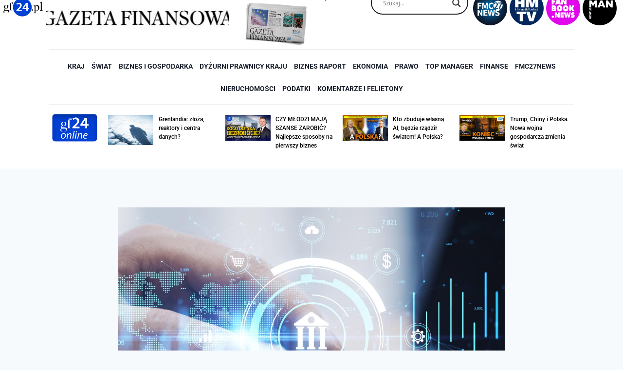

--- FILE ---
content_type: text/html; charset=UTF-8
request_url: https://gf24.pl/37096/open-banking-3/
body_size: 38805
content:
<!doctype html>
<html lang="pl-PL" itemscope itemtype="https://schema.org/BlogPosting" class="no-js" itemtype="https://schema.org/Blog" itemscope>
<head>
	<meta charset="UTF-8">
	<meta name="viewport" content="width=device-width, initial-scale=1, minimum-scale=1">
	<meta name='robots' content='index, follow, max-image-preview:large, max-snippet:-1, max-video-preview:-1' />
	<style>img:is([sizes="auto" i], [sizes^="auto," i]) { contain-intrinsic-size: 3000px 1500px }</style>
	<meta name="dlm-version" content="5.1.6">
	<!-- This site is optimized with the Yoast SEO plugin v26.8 - https://yoast.com/product/yoast-seo-wordpress/ -->
	<title>Open banking - GF24.pl</title>
	<link rel="canonical" href="https://gf24.pl/37096/open-banking-3/" />
	<meta name="twitter:label1" content="Napisane przez" />
	<meta name="twitter:data1" content="Gazeta Finansowa" />
	<meta name="twitter:label2" content="Szacowany czas czytania" />
	<meta name="twitter:data2" content="1 minuta" />
	<script type="application/ld+json" class="yoast-schema-graph">{"@context":"https://schema.org","@graph":[{"@type":"Article","@id":"https://gf24.pl/37096/open-banking-3/#article","isPartOf":{"@id":"https://gf24.pl/37096/open-banking-3/"},"author":{"name":"Gazeta Finansowa","@id":"https://gf24.pl/#/schema/person/e91329d4e21e6b9b12d85fb8fe91b3f6"},"headline":"Open banking","datePublished":"2023-06-01T14:46:32+00:00","dateModified":"2023-06-01T14:46:33+00:00","mainEntityOfPage":{"@id":"https://gf24.pl/37096/open-banking-3/"},"wordCount":5,"image":{"@id":"https://gf24.pl/37096/open-banking-3/#primaryimage"},"thumbnailUrl":"https://gf24.pl/wp-content/uploads/2023/06/AdobeStock_498201109-scaled.jpeg","articleSection":["Biznes raport"],"inLanguage":"pl-PL"},{"@type":"WebPage","@id":"https://gf24.pl/37096/open-banking-3/","url":"https://gf24.pl/37096/open-banking-3/","name":"Open banking - GF24.pl","isPartOf":{"@id":"https://gf24.pl/#website"},"primaryImageOfPage":{"@id":"https://gf24.pl/37096/open-banking-3/#primaryimage"},"image":{"@id":"https://gf24.pl/37096/open-banking-3/#primaryimage"},"thumbnailUrl":"https://gf24.pl/wp-content/uploads/2023/06/AdobeStock_498201109-scaled.jpeg","datePublished":"2023-06-01T14:46:32+00:00","dateModified":"2023-06-01T14:46:33+00:00","author":{"@id":"https://gf24.pl/#/schema/person/e91329d4e21e6b9b12d85fb8fe91b3f6"},"breadcrumb":{"@id":"https://gf24.pl/37096/open-banking-3/#breadcrumb"},"inLanguage":"pl-PL","potentialAction":[{"@type":"ReadAction","target":["https://gf24.pl/37096/open-banking-3/"]}]},{"@type":"ImageObject","inLanguage":"pl-PL","@id":"https://gf24.pl/37096/open-banking-3/#primaryimage","url":"https://gf24.pl/wp-content/uploads/2023/06/AdobeStock_498201109-scaled.jpeg","contentUrl":"https://gf24.pl/wp-content/uploads/2023/06/AdobeStock_498201109-scaled.jpeg","width":2560,"height":1707},{"@type":"BreadcrumbList","@id":"https://gf24.pl/37096/open-banking-3/#breadcrumb","itemListElement":[{"@type":"ListItem","position":1,"name":"Strona główna","item":"https://gf24.pl/"},{"@type":"ListItem","position":2,"name":"Open banking"}]},{"@type":"WebSite","@id":"https://gf24.pl/#website","url":"https://gf24.pl/","name":"GF24.pl","description":"GF24.pl - Gazeta Finansowa Online – Portal o tematyce finansowo-ekonomicznej.","potentialAction":[{"@type":"SearchAction","target":{"@type":"EntryPoint","urlTemplate":"https://gf24.pl/?s={search_term_string}"},"query-input":{"@type":"PropertyValueSpecification","valueRequired":true,"valueName":"search_term_string"}}],"inLanguage":"pl-PL"},{"@type":"Person","@id":"https://gf24.pl/#/schema/person/e91329d4e21e6b9b12d85fb8fe91b3f6","name":"Gazeta Finansowa","image":{"@type":"ImageObject","inLanguage":"pl-PL","@id":"https://gf24.pl/#/schema/person/image/ac26e6be96ae8065c6e155cc1604825b","url":"https://secure.gravatar.com/avatar/16fbdb350963b1a34a7c1c206399b065?s=96&d=mm&r=g","contentUrl":"https://secure.gravatar.com/avatar/16fbdb350963b1a34a7c1c206399b065?s=96&d=mm&r=g","caption":"Gazeta Finansowa"},"url":"https://gf24.pl/author/master-d3/"}]}</script>
	<!-- / Yoast SEO plugin. -->


<link rel='dns-prefetch' href='//www.googletagmanager.com' />
<link rel="alternate" type="application/rss+xml" title="GF24.pl &raquo; Kanał z wpisami" href="https://gf24.pl/feed/" />
<link rel="alternate" type="application/rss+xml" title="GF24.pl &raquo; Kanał z komentarzami" href="https://gf24.pl/comments/feed/" />
			<script>document.documentElement.classList.remove( 'no-js' );</script>
			<script>
window._wpemojiSettings = {"baseUrl":"https:\/\/s.w.org\/images\/core\/emoji\/15.0.3\/72x72\/","ext":".png","svgUrl":"https:\/\/s.w.org\/images\/core\/emoji\/15.0.3\/svg\/","svgExt":".svg","source":{"concatemoji":"https:\/\/gf24.pl\/wp-includes\/js\/wp-emoji-release.min.js?ver=6.7.4"}};
/*! This file is auto-generated */
!function(i,n){var o,s,e;function c(e){try{var t={supportTests:e,timestamp:(new Date).valueOf()};sessionStorage.setItem(o,JSON.stringify(t))}catch(e){}}function p(e,t,n){e.clearRect(0,0,e.canvas.width,e.canvas.height),e.fillText(t,0,0);var t=new Uint32Array(e.getImageData(0,0,e.canvas.width,e.canvas.height).data),r=(e.clearRect(0,0,e.canvas.width,e.canvas.height),e.fillText(n,0,0),new Uint32Array(e.getImageData(0,0,e.canvas.width,e.canvas.height).data));return t.every(function(e,t){return e===r[t]})}function u(e,t,n){switch(t){case"flag":return n(e,"\ud83c\udff3\ufe0f\u200d\u26a7\ufe0f","\ud83c\udff3\ufe0f\u200b\u26a7\ufe0f")?!1:!n(e,"\ud83c\uddfa\ud83c\uddf3","\ud83c\uddfa\u200b\ud83c\uddf3")&&!n(e,"\ud83c\udff4\udb40\udc67\udb40\udc62\udb40\udc65\udb40\udc6e\udb40\udc67\udb40\udc7f","\ud83c\udff4\u200b\udb40\udc67\u200b\udb40\udc62\u200b\udb40\udc65\u200b\udb40\udc6e\u200b\udb40\udc67\u200b\udb40\udc7f");case"emoji":return!n(e,"\ud83d\udc26\u200d\u2b1b","\ud83d\udc26\u200b\u2b1b")}return!1}function f(e,t,n){var r="undefined"!=typeof WorkerGlobalScope&&self instanceof WorkerGlobalScope?new OffscreenCanvas(300,150):i.createElement("canvas"),a=r.getContext("2d",{willReadFrequently:!0}),o=(a.textBaseline="top",a.font="600 32px Arial",{});return e.forEach(function(e){o[e]=t(a,e,n)}),o}function t(e){var t=i.createElement("script");t.src=e,t.defer=!0,i.head.appendChild(t)}"undefined"!=typeof Promise&&(o="wpEmojiSettingsSupports",s=["flag","emoji"],n.supports={everything:!0,everythingExceptFlag:!0},e=new Promise(function(e){i.addEventListener("DOMContentLoaded",e,{once:!0})}),new Promise(function(t){var n=function(){try{var e=JSON.parse(sessionStorage.getItem(o));if("object"==typeof e&&"number"==typeof e.timestamp&&(new Date).valueOf()<e.timestamp+604800&&"object"==typeof e.supportTests)return e.supportTests}catch(e){}return null}();if(!n){if("undefined"!=typeof Worker&&"undefined"!=typeof OffscreenCanvas&&"undefined"!=typeof URL&&URL.createObjectURL&&"undefined"!=typeof Blob)try{var e="postMessage("+f.toString()+"("+[JSON.stringify(s),u.toString(),p.toString()].join(",")+"));",r=new Blob([e],{type:"text/javascript"}),a=new Worker(URL.createObjectURL(r),{name:"wpTestEmojiSupports"});return void(a.onmessage=function(e){c(n=e.data),a.terminate(),t(n)})}catch(e){}c(n=f(s,u,p))}t(n)}).then(function(e){for(var t in e)n.supports[t]=e[t],n.supports.everything=n.supports.everything&&n.supports[t],"flag"!==t&&(n.supports.everythingExceptFlag=n.supports.everythingExceptFlag&&n.supports[t]);n.supports.everythingExceptFlag=n.supports.everythingExceptFlag&&!n.supports.flag,n.DOMReady=!1,n.readyCallback=function(){n.DOMReady=!0}}).then(function(){return e}).then(function(){var e;n.supports.everything||(n.readyCallback(),(e=n.source||{}).concatemoji?t(e.concatemoji):e.wpemoji&&e.twemoji&&(t(e.twemoji),t(e.wpemoji)))}))}((window,document),window._wpemojiSettings);
</script>
<!-- gf24.pl is managing ads with Advanced Ads 2.0.14 – https://wpadvancedads.com/ --><script id="advads-ready">
			window.advanced_ads_ready=function(e,a){a=a||"complete";var d=function(e){return"interactive"===a?"loading"!==e:"complete"===e};d(document.readyState)?e():document.addEventListener("readystatechange",(function(a){d(a.target.readyState)&&e()}),{once:"interactive"===a})},window.advanced_ads_ready_queue=window.advanced_ads_ready_queue||[];		</script>
		<style id='wp-emoji-styles-inline-css'>

	img.wp-smiley, img.emoji {
		display: inline !important;
		border: none !important;
		box-shadow: none !important;
		height: 1em !important;
		width: 1em !important;
		margin: 0 0.07em !important;
		vertical-align: -0.1em !important;
		background: none !important;
		padding: 0 !important;
	}
</style>
<link rel='stylesheet' id='wp-block-library-css' href='https://gf24.pl/wp-includes/css/dist/block-library/style.min.css?ver=6.7.4' media='all' />
<link rel='stylesheet' id='jet-engine-frontend-css' href='https://gf24.pl/wp-content/plugins/jet-engine/assets/css/frontend.css?ver=3.4.3' media='all' />
<style id='classic-theme-styles-inline-css'>
/*! This file is auto-generated */
.wp-block-button__link{color:#fff;background-color:#32373c;border-radius:9999px;box-shadow:none;text-decoration:none;padding:calc(.667em + 2px) calc(1.333em + 2px);font-size:1.125em}.wp-block-file__button{background:#32373c;color:#fff;text-decoration:none}
</style>
<style id='global-styles-inline-css'>
:root{--wp--preset--aspect-ratio--square: 1;--wp--preset--aspect-ratio--4-3: 4/3;--wp--preset--aspect-ratio--3-4: 3/4;--wp--preset--aspect-ratio--3-2: 3/2;--wp--preset--aspect-ratio--2-3: 2/3;--wp--preset--aspect-ratio--16-9: 16/9;--wp--preset--aspect-ratio--9-16: 9/16;--wp--preset--color--black: #000000;--wp--preset--color--cyan-bluish-gray: #abb8c3;--wp--preset--color--white: #ffffff;--wp--preset--color--pale-pink: #f78da7;--wp--preset--color--vivid-red: #cf2e2e;--wp--preset--color--luminous-vivid-orange: #ff6900;--wp--preset--color--luminous-vivid-amber: #fcb900;--wp--preset--color--light-green-cyan: #7bdcb5;--wp--preset--color--vivid-green-cyan: #00d084;--wp--preset--color--pale-cyan-blue: #8ed1fc;--wp--preset--color--vivid-cyan-blue: #0693e3;--wp--preset--color--vivid-purple: #9b51e0;--wp--preset--color--theme-palette-1: var(--global-palette1);--wp--preset--color--theme-palette-2: var(--global-palette2);--wp--preset--color--theme-palette-3: var(--global-palette3);--wp--preset--color--theme-palette-4: var(--global-palette4);--wp--preset--color--theme-palette-5: var(--global-palette5);--wp--preset--color--theme-palette-6: var(--global-palette6);--wp--preset--color--theme-palette-7: var(--global-palette7);--wp--preset--color--theme-palette-8: var(--global-palette8);--wp--preset--color--theme-palette-9: var(--global-palette9);--wp--preset--gradient--vivid-cyan-blue-to-vivid-purple: linear-gradient(135deg,rgba(6,147,227,1) 0%,rgb(155,81,224) 100%);--wp--preset--gradient--light-green-cyan-to-vivid-green-cyan: linear-gradient(135deg,rgb(122,220,180) 0%,rgb(0,208,130) 100%);--wp--preset--gradient--luminous-vivid-amber-to-luminous-vivid-orange: linear-gradient(135deg,rgba(252,185,0,1) 0%,rgba(255,105,0,1) 100%);--wp--preset--gradient--luminous-vivid-orange-to-vivid-red: linear-gradient(135deg,rgba(255,105,0,1) 0%,rgb(207,46,46) 100%);--wp--preset--gradient--very-light-gray-to-cyan-bluish-gray: linear-gradient(135deg,rgb(238,238,238) 0%,rgb(169,184,195) 100%);--wp--preset--gradient--cool-to-warm-spectrum: linear-gradient(135deg,rgb(74,234,220) 0%,rgb(151,120,209) 20%,rgb(207,42,186) 40%,rgb(238,44,130) 60%,rgb(251,105,98) 80%,rgb(254,248,76) 100%);--wp--preset--gradient--blush-light-purple: linear-gradient(135deg,rgb(255,206,236) 0%,rgb(152,150,240) 100%);--wp--preset--gradient--blush-bordeaux: linear-gradient(135deg,rgb(254,205,165) 0%,rgb(254,45,45) 50%,rgb(107,0,62) 100%);--wp--preset--gradient--luminous-dusk: linear-gradient(135deg,rgb(255,203,112) 0%,rgb(199,81,192) 50%,rgb(65,88,208) 100%);--wp--preset--gradient--pale-ocean: linear-gradient(135deg,rgb(255,245,203) 0%,rgb(182,227,212) 50%,rgb(51,167,181) 100%);--wp--preset--gradient--electric-grass: linear-gradient(135deg,rgb(202,248,128) 0%,rgb(113,206,126) 100%);--wp--preset--gradient--midnight: linear-gradient(135deg,rgb(2,3,129) 0%,rgb(40,116,252) 100%);--wp--preset--font-size--small: var(--global-font-size-small);--wp--preset--font-size--medium: var(--global-font-size-medium);--wp--preset--font-size--large: var(--global-font-size-large);--wp--preset--font-size--x-large: 42px;--wp--preset--font-size--larger: var(--global-font-size-larger);--wp--preset--font-size--xxlarge: var(--global-font-size-xxlarge);--wp--preset--spacing--20: 0.44rem;--wp--preset--spacing--30: 0.67rem;--wp--preset--spacing--40: 1rem;--wp--preset--spacing--50: 1.5rem;--wp--preset--spacing--60: 2.25rem;--wp--preset--spacing--70: 3.38rem;--wp--preset--spacing--80: 5.06rem;--wp--preset--shadow--natural: 6px 6px 9px rgba(0, 0, 0, 0.2);--wp--preset--shadow--deep: 12px 12px 50px rgba(0, 0, 0, 0.4);--wp--preset--shadow--sharp: 6px 6px 0px rgba(0, 0, 0, 0.2);--wp--preset--shadow--outlined: 6px 6px 0px -3px rgba(255, 255, 255, 1), 6px 6px rgba(0, 0, 0, 1);--wp--preset--shadow--crisp: 6px 6px 0px rgba(0, 0, 0, 1);}:where(.is-layout-flex){gap: 0.5em;}:where(.is-layout-grid){gap: 0.5em;}body .is-layout-flex{display: flex;}.is-layout-flex{flex-wrap: wrap;align-items: center;}.is-layout-flex > :is(*, div){margin: 0;}body .is-layout-grid{display: grid;}.is-layout-grid > :is(*, div){margin: 0;}:where(.wp-block-columns.is-layout-flex){gap: 2em;}:where(.wp-block-columns.is-layout-grid){gap: 2em;}:where(.wp-block-post-template.is-layout-flex){gap: 1.25em;}:where(.wp-block-post-template.is-layout-grid){gap: 1.25em;}.has-black-color{color: var(--wp--preset--color--black) !important;}.has-cyan-bluish-gray-color{color: var(--wp--preset--color--cyan-bluish-gray) !important;}.has-white-color{color: var(--wp--preset--color--white) !important;}.has-pale-pink-color{color: var(--wp--preset--color--pale-pink) !important;}.has-vivid-red-color{color: var(--wp--preset--color--vivid-red) !important;}.has-luminous-vivid-orange-color{color: var(--wp--preset--color--luminous-vivid-orange) !important;}.has-luminous-vivid-amber-color{color: var(--wp--preset--color--luminous-vivid-amber) !important;}.has-light-green-cyan-color{color: var(--wp--preset--color--light-green-cyan) !important;}.has-vivid-green-cyan-color{color: var(--wp--preset--color--vivid-green-cyan) !important;}.has-pale-cyan-blue-color{color: var(--wp--preset--color--pale-cyan-blue) !important;}.has-vivid-cyan-blue-color{color: var(--wp--preset--color--vivid-cyan-blue) !important;}.has-vivid-purple-color{color: var(--wp--preset--color--vivid-purple) !important;}.has-black-background-color{background-color: var(--wp--preset--color--black) !important;}.has-cyan-bluish-gray-background-color{background-color: var(--wp--preset--color--cyan-bluish-gray) !important;}.has-white-background-color{background-color: var(--wp--preset--color--white) !important;}.has-pale-pink-background-color{background-color: var(--wp--preset--color--pale-pink) !important;}.has-vivid-red-background-color{background-color: var(--wp--preset--color--vivid-red) !important;}.has-luminous-vivid-orange-background-color{background-color: var(--wp--preset--color--luminous-vivid-orange) !important;}.has-luminous-vivid-amber-background-color{background-color: var(--wp--preset--color--luminous-vivid-amber) !important;}.has-light-green-cyan-background-color{background-color: var(--wp--preset--color--light-green-cyan) !important;}.has-vivid-green-cyan-background-color{background-color: var(--wp--preset--color--vivid-green-cyan) !important;}.has-pale-cyan-blue-background-color{background-color: var(--wp--preset--color--pale-cyan-blue) !important;}.has-vivid-cyan-blue-background-color{background-color: var(--wp--preset--color--vivid-cyan-blue) !important;}.has-vivid-purple-background-color{background-color: var(--wp--preset--color--vivid-purple) !important;}.has-black-border-color{border-color: var(--wp--preset--color--black) !important;}.has-cyan-bluish-gray-border-color{border-color: var(--wp--preset--color--cyan-bluish-gray) !important;}.has-white-border-color{border-color: var(--wp--preset--color--white) !important;}.has-pale-pink-border-color{border-color: var(--wp--preset--color--pale-pink) !important;}.has-vivid-red-border-color{border-color: var(--wp--preset--color--vivid-red) !important;}.has-luminous-vivid-orange-border-color{border-color: var(--wp--preset--color--luminous-vivid-orange) !important;}.has-luminous-vivid-amber-border-color{border-color: var(--wp--preset--color--luminous-vivid-amber) !important;}.has-light-green-cyan-border-color{border-color: var(--wp--preset--color--light-green-cyan) !important;}.has-vivid-green-cyan-border-color{border-color: var(--wp--preset--color--vivid-green-cyan) !important;}.has-pale-cyan-blue-border-color{border-color: var(--wp--preset--color--pale-cyan-blue) !important;}.has-vivid-cyan-blue-border-color{border-color: var(--wp--preset--color--vivid-cyan-blue) !important;}.has-vivid-purple-border-color{border-color: var(--wp--preset--color--vivid-purple) !important;}.has-vivid-cyan-blue-to-vivid-purple-gradient-background{background: var(--wp--preset--gradient--vivid-cyan-blue-to-vivid-purple) !important;}.has-light-green-cyan-to-vivid-green-cyan-gradient-background{background: var(--wp--preset--gradient--light-green-cyan-to-vivid-green-cyan) !important;}.has-luminous-vivid-amber-to-luminous-vivid-orange-gradient-background{background: var(--wp--preset--gradient--luminous-vivid-amber-to-luminous-vivid-orange) !important;}.has-luminous-vivid-orange-to-vivid-red-gradient-background{background: var(--wp--preset--gradient--luminous-vivid-orange-to-vivid-red) !important;}.has-very-light-gray-to-cyan-bluish-gray-gradient-background{background: var(--wp--preset--gradient--very-light-gray-to-cyan-bluish-gray) !important;}.has-cool-to-warm-spectrum-gradient-background{background: var(--wp--preset--gradient--cool-to-warm-spectrum) !important;}.has-blush-light-purple-gradient-background{background: var(--wp--preset--gradient--blush-light-purple) !important;}.has-blush-bordeaux-gradient-background{background: var(--wp--preset--gradient--blush-bordeaux) !important;}.has-luminous-dusk-gradient-background{background: var(--wp--preset--gradient--luminous-dusk) !important;}.has-pale-ocean-gradient-background{background: var(--wp--preset--gradient--pale-ocean) !important;}.has-electric-grass-gradient-background{background: var(--wp--preset--gradient--electric-grass) !important;}.has-midnight-gradient-background{background: var(--wp--preset--gradient--midnight) !important;}.has-small-font-size{font-size: var(--wp--preset--font-size--small) !important;}.has-medium-font-size{font-size: var(--wp--preset--font-size--medium) !important;}.has-large-font-size{font-size: var(--wp--preset--font-size--large) !important;}.has-x-large-font-size{font-size: var(--wp--preset--font-size--x-large) !important;}
:where(.wp-block-post-template.is-layout-flex){gap: 1.25em;}:where(.wp-block-post-template.is-layout-grid){gap: 1.25em;}
:where(.wp-block-columns.is-layout-flex){gap: 2em;}:where(.wp-block-columns.is-layout-grid){gap: 2em;}
:root :where(.wp-block-pullquote){font-size: 1.5em;line-height: 1.6;}
</style>
<link rel='stylesheet' id='kadence-global-css' href='https://gf24.pl/wp-content/themes/kadence/assets/css/global.min.css?ver=1.2.22' media='all' />
<style id='kadence-global-inline-css'>
/* Kadence Base CSS */
:root{--global-palette1:#2B6CB0;--global-palette2:#215387;--global-palette3:#1A202C;--global-palette4:#2D3748;--global-palette5:#4A5568;--global-palette6:#718096;--global-palette7:#EDF2F7;--global-palette8:#F7FAFC;--global-palette9:#ffffff;--global-palette9rgb:255, 255, 255;--global-palette-highlight:var(--global-palette1);--global-palette-highlight-alt:var(--global-palette2);--global-palette-highlight-alt2:var(--global-palette9);--global-palette-btn-bg:var(--global-palette1);--global-palette-btn-bg-hover:var(--global-palette2);--global-palette-btn:var(--global-palette9);--global-palette-btn-hover:var(--global-palette9);--global-body-font-family:-apple-system,BlinkMacSystemFont,"Segoe UI",Roboto,Oxygen-Sans,Ubuntu,Cantarell,"Helvetica Neue",sans-serif, "Apple Color Emoji", "Segoe UI Emoji", "Segoe UI Symbol";--global-heading-font-family:inherit;--global-primary-nav-font-family:inherit;--global-fallback-font:sans-serif;--global-display-fallback-font:sans-serif;--global-content-width:1290px;--global-content-wide-width:calc(1290px + 230px);--global-content-narrow-width:842px;--global-content-edge-padding:1.5rem;--global-content-boxed-padding:2rem;--global-calc-content-width:calc(1290px - var(--global-content-edge-padding) - var(--global-content-edge-padding) );--wp--style--global--content-size:var(--global-calc-content-width);}.wp-site-blocks{--global-vw:calc( 100vw - ( 0.5 * var(--scrollbar-offset)));}:root body.kadence-elementor-colors{--e-global-color-kadence1:var(--global-palette1);--e-global-color-kadence2:var(--global-palette2);--e-global-color-kadence3:var(--global-palette3);--e-global-color-kadence4:var(--global-palette4);--e-global-color-kadence5:var(--global-palette5);--e-global-color-kadence6:var(--global-palette6);--e-global-color-kadence7:var(--global-palette7);--e-global-color-kadence8:var(--global-palette8);--e-global-color-kadence9:var(--global-palette9);}body{background:var(--global-palette8);}body, input, select, optgroup, textarea{font-weight:400;font-size:17px;line-height:1.6;font-family:var(--global-body-font-family);color:var(--global-palette4);}.content-bg, body.content-style-unboxed .site{background:var(--global-palette9);}h1,h2,h3,h4,h5,h6{font-family:var(--global-heading-font-family);}h1{font-weight:700;font-size:32px;line-height:1.5;color:var(--global-palette3);}h2{font-weight:700;font-size:28px;line-height:1.5;color:var(--global-palette3);}h3{font-weight:700;font-size:24px;line-height:1.5;color:var(--global-palette3);}h4{font-weight:700;font-size:22px;line-height:1.5;color:var(--global-palette4);}h5{font-weight:700;font-size:20px;line-height:1.5;color:var(--global-palette4);}h6{font-weight:700;font-size:18px;line-height:1.5;color:var(--global-palette5);}.entry-hero .kadence-breadcrumbs{max-width:1290px;}.site-container, .site-header-row-layout-contained, .site-footer-row-layout-contained, .entry-hero-layout-contained, .comments-area, .alignfull > .wp-block-cover__inner-container, .alignwide > .wp-block-cover__inner-container{max-width:var(--global-content-width);}.content-width-narrow .content-container.site-container, .content-width-narrow .hero-container.site-container{max-width:var(--global-content-narrow-width);}@media all and (min-width: 1520px){.wp-site-blocks .content-container  .alignwide{margin-left:-115px;margin-right:-115px;width:unset;max-width:unset;}}@media all and (min-width: 1102px){.content-width-narrow .wp-site-blocks .content-container .alignwide{margin-left:-130px;margin-right:-130px;width:unset;max-width:unset;}}.content-style-boxed .wp-site-blocks .entry-content .alignwide{margin-left:calc( -1 * var( --global-content-boxed-padding ) );margin-right:calc( -1 * var( --global-content-boxed-padding ) );}.content-area{margin-top:5rem;margin-bottom:5rem;}@media all and (max-width: 1024px){.content-area{margin-top:3rem;margin-bottom:3rem;}}@media all and (max-width: 767px){.content-area{margin-top:2rem;margin-bottom:2rem;}}@media all and (max-width: 1024px){:root{--global-content-boxed-padding:2rem;}}@media all and (max-width: 767px){:root{--global-content-boxed-padding:1.5rem;}}.entry-content-wrap{padding:2rem;}@media all and (max-width: 1024px){.entry-content-wrap{padding:2rem;}}@media all and (max-width: 767px){.entry-content-wrap{padding:1.5rem;}}.entry.single-entry{box-shadow:0px 15px 15px -10px rgba(0,0,0,0.05);}.entry.loop-entry{box-shadow:0px 15px 15px -10px rgba(0,0,0,0.05);}.loop-entry .entry-content-wrap{padding:2rem;}@media all and (max-width: 1024px){.loop-entry .entry-content-wrap{padding:2rem;}}@media all and (max-width: 767px){.loop-entry .entry-content-wrap{padding:1.5rem;}}button, .button, .wp-block-button__link, input[type="button"], input[type="reset"], input[type="submit"], .fl-button, .elementor-button-wrapper .elementor-button, .wc-block-components-checkout-place-order-button, .wc-block-cart__submit{box-shadow:0px 0px 0px -7px rgba(0,0,0,0);}button:hover, button:focus, button:active, .button:hover, .button:focus, .button:active, .wp-block-button__link:hover, .wp-block-button__link:focus, .wp-block-button__link:active, input[type="button"]:hover, input[type="button"]:focus, input[type="button"]:active, input[type="reset"]:hover, input[type="reset"]:focus, input[type="reset"]:active, input[type="submit"]:hover, input[type="submit"]:focus, input[type="submit"]:active, .elementor-button-wrapper .elementor-button:hover, .elementor-button-wrapper .elementor-button:focus, .elementor-button-wrapper .elementor-button:active, .wc-block-cart__submit:hover{box-shadow:0px 15px 25px -7px rgba(0,0,0,0.1);}.kb-button.kb-btn-global-outline.kb-btn-global-inherit{padding-top:calc(px - 2px);padding-right:calc(px - 2px);padding-bottom:calc(px - 2px);padding-left:calc(px - 2px);}@media all and (min-width: 1025px){.transparent-header .entry-hero .entry-hero-container-inner{padding-top:80px;}}@media all and (max-width: 1024px){.mobile-transparent-header .entry-hero .entry-hero-container-inner{padding-top:80px;}}@media all and (max-width: 767px){.mobile-transparent-header .entry-hero .entry-hero-container-inner{padding-top:80px;}}.entry-hero.post-hero-section .entry-header{min-height:200px;}
/* Kadence Header CSS */
@media all and (max-width: 1024px){.mobile-transparent-header #masthead{position:absolute;left:0px;right:0px;z-index:100;}.kadence-scrollbar-fixer.mobile-transparent-header #masthead{right:var(--scrollbar-offset,0);}.mobile-transparent-header #masthead, .mobile-transparent-header .site-top-header-wrap .site-header-row-container-inner, .mobile-transparent-header .site-main-header-wrap .site-header-row-container-inner, .mobile-transparent-header .site-bottom-header-wrap .site-header-row-container-inner{background:transparent;}.site-header-row-tablet-layout-fullwidth, .site-header-row-tablet-layout-standard{padding:0px;}}@media all and (min-width: 1025px){.transparent-header #masthead{position:absolute;left:0px;right:0px;z-index:100;}.transparent-header.kadence-scrollbar-fixer #masthead{right:var(--scrollbar-offset,0);}.transparent-header #masthead, .transparent-header .site-top-header-wrap .site-header-row-container-inner, .transparent-header .site-main-header-wrap .site-header-row-container-inner, .transparent-header .site-bottom-header-wrap .site-header-row-container-inner{background:transparent;}}.site-branding{padding:0px 0px 0px 0px;}.site-branding .site-title{font-weight:700;font-size:26px;line-height:1.2;color:var(--global-palette3);}#masthead, #masthead .kadence-sticky-header.item-is-fixed:not(.item-at-start):not(.site-header-row-container):not(.site-main-header-wrap), #masthead .kadence-sticky-header.item-is-fixed:not(.item-at-start) > .site-header-row-container-inner{background:#ffffff;}.site-main-header-inner-wrap{min-height:80px;}.header-navigation[class*="header-navigation-style-underline"] .header-menu-container.primary-menu-container>ul>li>a:after{width:calc( 100% - 1.2em);}.main-navigation .primary-menu-container > ul > li.menu-item > a{padding-left:calc(1.2em / 2);padding-right:calc(1.2em / 2);padding-top:0.6em;padding-bottom:0.6em;color:var(--global-palette5);}.main-navigation .primary-menu-container > ul > li.menu-item .dropdown-nav-special-toggle{right:calc(1.2em / 2);}.main-navigation .primary-menu-container > ul > li.menu-item > a:hover{color:var(--global-palette-highlight);}.main-navigation .primary-menu-container > ul > li.menu-item.current-menu-item > a{color:var(--global-palette3);}.header-navigation .header-menu-container ul ul.sub-menu, .header-navigation .header-menu-container ul ul.submenu{background:var(--global-palette3);box-shadow:0px 2px 13px 0px rgba(0,0,0,0.1);}.header-navigation .header-menu-container ul ul li.menu-item, .header-menu-container ul.menu > li.kadence-menu-mega-enabled > ul > li.menu-item > a{border-bottom:1px solid rgba(255,255,255,0.1);}.header-navigation .header-menu-container ul ul li.menu-item > a{width:200px;padding-top:1em;padding-bottom:1em;color:var(--global-palette8);font-size:12px;}.header-navigation .header-menu-container ul ul li.menu-item > a:hover{color:var(--global-palette9);background:var(--global-palette4);}.header-navigation .header-menu-container ul ul li.menu-item.current-menu-item > a{color:var(--global-palette9);background:var(--global-palette4);}.mobile-toggle-open-container .menu-toggle-open, .mobile-toggle-open-container .menu-toggle-open:focus{color:var(--global-palette5);padding:0.4em 0.6em 0.4em 0.6em;font-size:14px;}.mobile-toggle-open-container .menu-toggle-open.menu-toggle-style-bordered{border:1px solid currentColor;}.mobile-toggle-open-container .menu-toggle-open .menu-toggle-icon{font-size:20px;}.mobile-toggle-open-container .menu-toggle-open:hover, .mobile-toggle-open-container .menu-toggle-open:focus-visible{color:var(--global-palette-highlight);}.mobile-navigation ul li{font-size:14px;}.mobile-navigation ul li a{padding-top:1em;padding-bottom:1em;}.mobile-navigation ul li > a, .mobile-navigation ul li.menu-item-has-children > .drawer-nav-drop-wrap{color:var(--global-palette8);}.mobile-navigation ul li.current-menu-item > a, .mobile-navigation ul li.current-menu-item.menu-item-has-children > .drawer-nav-drop-wrap{color:var(--global-palette-highlight);}.mobile-navigation ul li.menu-item-has-children .drawer-nav-drop-wrap, .mobile-navigation ul li:not(.menu-item-has-children) a{border-bottom:1px solid rgba(255,255,255,0.1);}.mobile-navigation:not(.drawer-navigation-parent-toggle-true) ul li.menu-item-has-children .drawer-nav-drop-wrap button{border-left:1px solid rgba(255,255,255,0.1);}#mobile-drawer .drawer-header .drawer-toggle{padding:0.6em 0.15em 0.6em 0.15em;font-size:24px;}
/* Kadence Footer CSS */
.site-bottom-footer-inner-wrap{padding-top:30px;padding-bottom:30px;grid-column-gap:30px;}.site-bottom-footer-inner-wrap .widget{margin-bottom:30px;}.site-bottom-footer-inner-wrap .site-footer-section:not(:last-child):after{right:calc(-30px / 2);}
</style>
<link rel='stylesheet' id='kadence-header-css' href='https://gf24.pl/wp-content/themes/kadence/assets/css/header.min.css?ver=1.2.22' media='all' />
<link rel='stylesheet' id='kadence-content-css' href='https://gf24.pl/wp-content/themes/kadence/assets/css/content.min.css?ver=1.2.22' media='all' />
<link rel='stylesheet' id='kadence-related-posts-css' href='https://gf24.pl/wp-content/themes/kadence/assets/css/related-posts.min.css?ver=1.2.22' media='all' />
<link rel='stylesheet' id='kad-splide-css' href='https://gf24.pl/wp-content/themes/kadence/assets/css/kadence-splide.min.css?ver=1.2.22' media='all' />
<link rel='stylesheet' id='kadence-footer-css' href='https://gf24.pl/wp-content/themes/kadence/assets/css/footer.min.css?ver=1.2.22' media='all' />
<link rel='stylesheet' id='dflip-style-css' href='https://gf24.pl/wp-content/plugins/3d-flipbook-dflip-lite/assets/css/dflip.min.css?ver=2.4.20' media='all' />
<link rel='stylesheet' id='wpdreams-asl-basic-css' href='https://gf24.pl/wp-content/plugins/ajax-search-lite/css/style.basic.css?ver=4.13.4' media='all' />
<style id='wpdreams-asl-basic-inline-css'>

					div[id*='ajaxsearchlitesettings'].searchsettings .asl_option_inner label {
						font-size: 0px !important;
						color: rgba(0, 0, 0, 0);
					}
					div[id*='ajaxsearchlitesettings'].searchsettings .asl_option_inner label:after {
						font-size: 11px !important;
						position: absolute;
						top: 0;
						left: 0;
						z-index: 1;
					}
					.asl_w_container {
						width: 100%;
						margin: 0px 0px 0px 0px;
						min-width: 200px;
					}
					div[id*='ajaxsearchlite'].asl_m {
						width: 100%;
					}
					div[id*='ajaxsearchliteres'].wpdreams_asl_results div.resdrg span.highlighted {
						font-weight: bold;
						color: rgba(217, 49, 43, 1);
						background-color: rgba(238, 238, 238, 1);
					}
					div[id*='ajaxsearchliteres'].wpdreams_asl_results .results img.asl_image {
						width: 70px;
						height: 70px;
						object-fit: cover;
					}
					div[id*='ajaxsearchlite'].asl_r .results {
						max-height: none;
					}
					div[id*='ajaxsearchlite'].asl_r {
						position: absolute;
					}
				
						div.asl_r.asl_w.vertical .results .item::after {
							display: block;
							position: absolute;
							bottom: 0;
							content: '';
							height: 1px;
							width: 100%;
							background: #D8D8D8;
						}
						div.asl_r.asl_w.vertical .results .item.asl_last_item::after {
							display: none;
						}
					 div.asl_r .results .item .asl_content h3, div.asl_r .results .item .asl_content h3 a {color: #000 !important}
</style>
<link rel='stylesheet' id='wpdreams-asl-instance-css' href='https://gf24.pl/wp-content/plugins/ajax-search-lite/css/style-curvy-black.css?ver=4.13.4' media='all' />
<link rel='stylesheet' id='elementor-frontend-css' href='https://gf24.pl/wp-content/plugins/elementor/assets/css/frontend.min.css?ver=3.28.4' media='all' />
<style id='elementor-frontend-inline-css'>
.elementor-kit-42869{--e-global-color-primary:#6EC1E4;--e-global-color-secondary:#54595F;--e-global-color-text:#7A7A7A;--e-global-color-accent:#61CE70;--e-global-color-kadence1:#2B6CB0;--e-global-color-kadence2:#215387;--e-global-color-kadence3:#1A202C;--e-global-color-kadence4:#2D3748;--e-global-color-kadence5:#4A5568;--e-global-color-kadence6:#718096;--e-global-color-kadence7:#EDF2F7;--e-global-color-kadence8:#F7FAFC;--e-global-color-kadence9:#ffffff;--e-global-color-3f4814a:#0040D5;--e-global-color-b2a7f62:#000000;--e-global-color-2ec7154:#FFFFFF;--e-global-typography-primary-font-family:"Roboto";--e-global-typography-primary-font-weight:600;--e-global-typography-secondary-font-family:"Roboto Slab";--e-global-typography-secondary-font-weight:400;--e-global-typography-text-font-family:"Roboto";--e-global-typography-text-font-weight:400;--e-global-typography-accent-font-family:"Roboto";--e-global-typography-accent-font-weight:500;--e-global-typography-98e0d99-font-family:"Times New Roman";--e-global-typography-33827c5-font-family:"Roboto";--e-global-typography-3b6eed2-font-family:"Roboto";}.elementor-kit-42869.el-is-editing{--global-palette1:#2B6CB0;--global-palette2:#215387;--global-palette3:#1A202C;--global-palette4:#2D3748;--global-palette5:#4A5568;--global-palette6:#718096;--global-palette7:#EDF2F7;--global-palette8:#F7FAFC;--global-palette9:#ffffff;}.elementor-kit-42869 e-page-transition{background-color:#FFBC7D;}.elementor-section.elementor-section-boxed > .elementor-container{max-width:1140px;}.e-con{--container-max-width:1140px;}.elementor-widget:not(:last-child){margin-block-end:20px;}.elementor-element{--widgets-spacing:20px 20px;--widgets-spacing-row:20px;--widgets-spacing-column:20px;}{}h1.entry-title{display:var(--page-title-display);}@media(max-width:1024px){.elementor-section.elementor-section-boxed > .elementor-container{max-width:1024px;}.e-con{--container-max-width:1024px;}}@media(max-width:767px){.elementor-section.elementor-section-boxed > .elementor-container{max-width:767px;}.e-con{--container-max-width:767px;}}
.elementor-45557 .elementor-element.elementor-element-65c51e70{--display:flex;--flex-direction:row;--container-widget-width:calc( ( 1 - var( --container-widget-flex-grow ) ) * 100% );--container-widget-height:100%;--container-widget-flex-grow:1;--container-widget-align-self:stretch;--flex-wrap-mobile:wrap;--justify-content:center;--align-items:center;--gap:0px 0px;--row-gap:0px;--column-gap:0px;--margin-top:0px;--margin-bottom:0px;--margin-left:0px;--margin-right:0px;--padding-top:0px;--padding-bottom:0px;--padding-left:0px;--padding-right:0px;}.elementor-45557 .elementor-element.elementor-element-65c51e70:not(.elementor-motion-effects-element-type-background), .elementor-45557 .elementor-element.elementor-element-65c51e70 > .elementor-motion-effects-container > .elementor-motion-effects-layer{background-color:var( --e-global-color-kadence9 );}.elementor-45557 .elementor-element.elementor-element-b8c18b5{--display:flex;}.elementor-widget-image .widget-image-caption{color:var( --e-global-color-text );font-family:var( --e-global-typography-text-font-family ), Sans-serif;font-weight:var( --e-global-typography-text-font-weight );}.elementor-45557 .elementor-element.elementor-element-5b699d2{--display:flex;--min-height:90px;--margin-top:0px;--margin-bottom:0px;--margin-left:0px;--margin-right:0px;--padding-top:0px;--padding-bottom:0px;--padding-left:0px;--padding-right:0px;}.elementor-45557 .elementor-element.elementor-element-5b699d2:not(.elementor-motion-effects-element-type-background), .elementor-45557 .elementor-element.elementor-element-5b699d2 > .elementor-motion-effects-container > .elementor-motion-effects-layer{background-image:url("https://gf24.pl/wp-content/uploads/2025/10/gf.jpg");background-position:center center;background-repeat:no-repeat;}.elementor-45557 .elementor-element.elementor-element-5741b287{--display:flex;--margin-top:0px;--margin-bottom:0px;--margin-left:0px;--margin-right:0px;--padding-top:0px;--padding-bottom:0px;--padding-left:0px;--padding-right:0px;}.elementor-widget-nav-menu .elementor-nav-menu .elementor-item{font-family:var( --e-global-typography-primary-font-family ), Sans-serif;font-weight:var( --e-global-typography-primary-font-weight );}.elementor-widget-nav-menu .elementor-nav-menu--main .elementor-item{color:var( --e-global-color-text );fill:var( --e-global-color-text );}.elementor-widget-nav-menu .elementor-nav-menu--main .elementor-item:hover,
					.elementor-widget-nav-menu .elementor-nav-menu--main .elementor-item.elementor-item-active,
					.elementor-widget-nav-menu .elementor-nav-menu--main .elementor-item.highlighted,
					.elementor-widget-nav-menu .elementor-nav-menu--main .elementor-item:focus{color:var( --e-global-color-accent );fill:var( --e-global-color-accent );}.elementor-widget-nav-menu .elementor-nav-menu--main:not(.e--pointer-framed) .elementor-item:before,
					.elementor-widget-nav-menu .elementor-nav-menu--main:not(.e--pointer-framed) .elementor-item:after{background-color:var( --e-global-color-accent );}.elementor-widget-nav-menu .e--pointer-framed .elementor-item:before,
					.elementor-widget-nav-menu .e--pointer-framed .elementor-item:after{border-color:var( --e-global-color-accent );}.elementor-widget-nav-menu{--e-nav-menu-divider-color:var( --e-global-color-text );}.elementor-widget-nav-menu .elementor-nav-menu--dropdown .elementor-item, .elementor-widget-nav-menu .elementor-nav-menu--dropdown  .elementor-sub-item{font-family:var( --e-global-typography-accent-font-family ), Sans-serif;font-weight:var( --e-global-typography-accent-font-weight );}.elementor-45557 .elementor-element.elementor-element-7e1b6c41 > .elementor-widget-container{margin:0px 0px 0px 0px;padding:0px 0px 0px 0px;}.elementor-45557 .elementor-element.elementor-element-7e1b6c41 .elementor-menu-toggle{margin:0 auto;}.elementor-45557 .elementor-element.elementor-element-7e1b6c41 .elementor-nav-menu .elementor-item{font-family:"Roboto", Sans-serif;font-weight:700;text-transform:uppercase;}.elementor-45557 .elementor-element.elementor-element-7e1b6c41 .elementor-nav-menu--main .elementor-item{color:var( --e-global-color-kadence3 );fill:var( --e-global-color-kadence3 );padding-left:7px;padding-right:7px;padding-top:7px;padding-bottom:7px;}.elementor-45557 .elementor-element.elementor-element-7e1b6c41 .elementor-nav-menu--main .elementor-item:hover,
					.elementor-45557 .elementor-element.elementor-element-7e1b6c41 .elementor-nav-menu--main .elementor-item.elementor-item-active,
					.elementor-45557 .elementor-element.elementor-element-7e1b6c41 .elementor-nav-menu--main .elementor-item.highlighted,
					.elementor-45557 .elementor-element.elementor-element-7e1b6c41 .elementor-nav-menu--main .elementor-item:focus{color:var( --e-global-color-3f4814a );fill:var( --e-global-color-3f4814a );}.elementor-45557 .elementor-element.elementor-element-75b5f028{--display:flex;}.elementor-45557 .elementor-element.elementor-element-2688b428{--display:flex;--flex-direction:column;--container-widget-width:100%;--container-widget-height:initial;--container-widget-flex-grow:0;--container-widget-align-self:initial;--flex-wrap-mobile:wrap;--gap:0px 0px;--row-gap:0px;--column-gap:0px;--margin-top:-120px;--margin-bottom:0px;--margin-left:0px;--margin-right:0px;--padding-top:0px;--padding-bottom:0px;--padding-left:0px;--padding-right:0px;--z-index:100;}.elementor-45557 .elementor-element.elementor-element-2688b428:not(.elementor-motion-effects-element-type-background), .elementor-45557 .elementor-element.elementor-element-2688b428 > .elementor-motion-effects-container > .elementor-motion-effects-layer{background-color:var( --e-global-color-kadence9 );}.elementor-45557 .elementor-element.elementor-element-f97c73{--display:flex;--flex-direction:row;--container-widget-width:initial;--container-widget-height:100%;--container-widget-flex-grow:1;--container-widget-align-self:stretch;--flex-wrap-mobile:wrap;--justify-content:space-around;--gap:0px 0px;--row-gap:0px;--column-gap:0px;--margin-top:0px;--margin-bottom:0px;--margin-left:0px;--margin-right:0px;--padding-top:0px;--padding-bottom:0px;--padding-left:0px;--padding-right:0px;}.elementor-45557 .elementor-element.elementor-element-69a49c83{--display:flex;--justify-content:center;--margin-top:7px;--margin-bottom:0px;--margin-left:0px;--margin-right:0px;--padding-top:0px;--padding-bottom:0px;--padding-left:0px;--padding-right:0px;}.elementor-45557 .elementor-element.elementor-element-28f8925 img{width:100%;}.elementor-45557 .elementor-element.elementor-element-7eca969f{--display:flex;--margin-top:0px;--margin-bottom:0px;--margin-left:0px;--margin-right:25px;--padding-top:0px;--padding-bottom:0px;--padding-left:0px;--padding-right:0px;}.elementor-45557 .elementor-element.elementor-element-7eca969f:not(.elementor-motion-effects-element-type-background), .elementor-45557 .elementor-element.elementor-element-7eca969f > .elementor-motion-effects-container > .elementor-motion-effects-layer{background-image:url("https://gf24.pl/wp-content/uploads/2025/10/gf.jpg");background-position:center center;background-repeat:no-repeat;}.elementor-45557 .elementor-element.elementor-element-4c1cc38{--display:flex;--flex-direction:row;--container-widget-width:calc( ( 1 - var( --container-widget-flex-grow ) ) * 100% );--container-widget-height:100%;--container-widget-flex-grow:1;--container-widget-align-self:stretch;--flex-wrap-mobile:wrap;--align-items:center;--gap:0px 0px;--row-gap:0px;--column-gap:0px;--margin-top:0px;--margin-bottom:0px;--margin-left:0px;--margin-right:0px;--padding-top:0px;--padding-bottom:0px;--padding-left:0px;--padding-right:0px;}.elementor-45557 .elementor-element.elementor-element-2d6a1a6{--display:flex;--min-height:90px;--margin-top:20px;--margin-bottom:0px;--margin-left:0px;--margin-right:0px;--padding-top:0px;--padding-bottom:0px;--padding-left:0px;--padding-right:0px;}.elementor-45557 .elementor-element.elementor-element-2d6a1a6:not(.elementor-motion-effects-element-type-background), .elementor-45557 .elementor-element.elementor-element-2d6a1a6 > .elementor-motion-effects-container > .elementor-motion-effects-layer{background-image:url("https://gf24.pl/wp-content/uploads/2025/10/fold-PAPER.png");background-position:center center;background-repeat:no-repeat;background-size:contain;}.elementor-45557 .elementor-element.elementor-element-2d86d6c{--display:flex;--margin-top:0px;--margin-bottom:0px;--margin-left:0px;--margin-right:0px;--padding-top:0px;--padding-bottom:0px;--padding-left:0px;--padding-right:0px;}.elementor-widget-heading .elementor-heading-title{font-family:var( --e-global-typography-primary-font-family ), Sans-serif;font-weight:var( --e-global-typography-primary-font-weight );color:var( --e-global-color-primary );}.elementor-45557 .elementor-element.elementor-element-42aed19c .elementor-heading-title{font-family:"Roboto", Sans-serif;font-size:18px;font-weight:400;color:var( --e-global-color-b2a7f62 );}.elementor-45557 .elementor-element.elementor-element-5e5f0a21{--display:flex;--flex-direction:row;--container-widget-width:calc( ( 1 - var( --container-widget-flex-grow ) ) * 100% );--container-widget-height:100%;--container-widget-flex-grow:1;--container-widget-align-self:stretch;--flex-wrap-mobile:wrap;--justify-content:center;--align-items:center;--gap:0px 0px;--row-gap:0px;--column-gap:0px;--margin-top:0px;--margin-bottom:0px;--margin-left:30px;--margin-right:0px;--padding-top:0px;--padding-bottom:0px;--padding-left:0px;--padding-right:0px;}.elementor-widget-search{--e-search-input-color:var( --e-global-color-text );}.elementor-widget-search.e-focus{--e-search-input-color:var( --e-global-color-text );}.elementor-widget-search .elementor-pagination{font-family:var( --e-global-typography-primary-font-family ), Sans-serif;font-weight:var( --e-global-typography-primary-font-weight );}.elementor-45557 .elementor-element.elementor-element-4c3a33b > .elementor-widget-container{margin:0px 0px 0px 00px;padding:0px 0px 0px 0px;}.elementor-45557 .elementor-element.elementor-element-6720bd66 > .elementor-widget-container{margin:0px 0px 0px 0px;padding:0px 0px 0px 10px;}.elementor-45557 .elementor-element.elementor-element-6720bd66 img{width:70px;height:70px;}.elementor-45557 .elementor-element.elementor-element-69cde98c > .elementor-widget-container{margin:0px 0px 0px 0px;padding:0px 0px 0px 5px;}.elementor-45557 .elementor-element.elementor-element-69cde98c img{width:70px;height:70px;}.elementor-45557 .elementor-element.elementor-element-7503fd2a > .elementor-widget-container{margin:0px 0px 0px 0px;padding:0px 0px 0px 5px;}.elementor-45557 .elementor-element.elementor-element-7503fd2a img{width:70px;height:70px;}.elementor-45557 .elementor-element.elementor-element-5bfe2722 > .elementor-widget-container{margin:0px 0px 0px 0px;padding:0px 0px 0px 5px;}.elementor-45557 .elementor-element.elementor-element-5bfe2722 img{width:70px;height:70px;}.elementor-45557 .elementor-element.elementor-element-58992045{--display:flex;--gap:0px 0px;--row-gap:0px;--column-gap:0px;--margin-top:0px;--margin-bottom:0px;--margin-left:0px;--margin-right:0px;--padding-top:0px;--padding-bottom:0px;--padding-left:100px;--padding-right:100px;}.elementor-widget-divider{--divider-color:var( --e-global-color-secondary );}.elementor-widget-divider .elementor-divider__text{color:var( --e-global-color-secondary );font-family:var( --e-global-typography-secondary-font-family ), Sans-serif;font-weight:var( --e-global-typography-secondary-font-weight );}.elementor-widget-divider.elementor-view-stacked .elementor-icon{background-color:var( --e-global-color-secondary );}.elementor-widget-divider.elementor-view-framed .elementor-icon, .elementor-widget-divider.elementor-view-default .elementor-icon{color:var( --e-global-color-secondary );border-color:var( --e-global-color-secondary );}.elementor-widget-divider.elementor-view-framed .elementor-icon, .elementor-widget-divider.elementor-view-default .elementor-icon svg{fill:var( --e-global-color-secondary );}.elementor-45557 .elementor-element.elementor-element-7bd26728{--divider-border-style:solid;--divider-color:var( --e-global-color-kadence6 );--divider-border-width:1px;}.elementor-45557 .elementor-element.elementor-element-7bd26728 .elementor-divider-separator{width:100%;}.elementor-45557 .elementor-element.elementor-element-7bd26728 .elementor-divider{padding-block-start:10px;padding-block-end:10px;}.elementor-45557 .elementor-element.elementor-element-6ff581d1 > .elementor-widget-container{margin:0px 0px 0px 0px;padding:0px 0px 0px 0px;}.elementor-45557 .elementor-element.elementor-element-6ff581d1 .elementor-menu-toggle{margin:0 auto;}.elementor-45557 .elementor-element.elementor-element-6ff581d1 .elementor-nav-menu .elementor-item{font-family:"Roboto", Sans-serif;font-size:14px;font-weight:700;text-transform:uppercase;}.elementor-45557 .elementor-element.elementor-element-6ff581d1 .elementor-nav-menu--main .elementor-item{color:var( --e-global-color-kadence3 );fill:var( --e-global-color-kadence3 );padding-left:7px;padding-right:7px;}.elementor-45557 .elementor-element.elementor-element-6ff581d1 .elementor-nav-menu--main .elementor-item:hover,
					.elementor-45557 .elementor-element.elementor-element-6ff581d1 .elementor-nav-menu--main .elementor-item.elementor-item-active,
					.elementor-45557 .elementor-element.elementor-element-6ff581d1 .elementor-nav-menu--main .elementor-item.highlighted,
					.elementor-45557 .elementor-element.elementor-element-6ff581d1 .elementor-nav-menu--main .elementor-item:focus{color:var( --e-global-color-3f4814a );fill:var( --e-global-color-3f4814a );}.elementor-45557 .elementor-element.elementor-element-6b1eacc6{--divider-border-style:solid;--divider-color:var( --e-global-color-kadence6 );--divider-border-width:1px;}.elementor-45557 .elementor-element.elementor-element-6b1eacc6 .elementor-divider-separator{width:100%;}.elementor-45557 .elementor-element.elementor-element-6b1eacc6 .elementor-divider{padding-block-start:10px;padding-block-end:10px;}.elementor-45557 .elementor-element.elementor-element-7f18a3da{--display:flex;--flex-direction:row;--container-widget-width:calc( ( 1 - var( --container-widget-flex-grow ) ) * 100% );--container-widget-height:100%;--container-widget-flex-grow:1;--container-widget-align-self:stretch;--flex-wrap-mobile:wrap;--justify-content:center;--align-items:center;--gap:0px 0px;--row-gap:0px;--column-gap:0px;--margin-top:0px;--margin-bottom:0px;--margin-left:0px;--margin-right:0px;--padding-top:0px;--padding-bottom:10px;--padding-left:100px;--padding-right:100px;}.elementor-45557 .elementor-element.elementor-element-3eaa5f50{--display:flex;--margin-top:0px;--margin-bottom:0px;--margin-left:0px;--margin-right:0px;--padding-top:0px;--padding-bottom:0px;--padding-left:0px;--padding-right:0px;}.elementor-45557 .elementor-element.elementor-element-11f34588 > .elementor-widget-container{margin:0px 0px 0px 0px;}.elementor-45557 .elementor-element.elementor-element-77b2aaaf{--display:flex;}.elementor-45557 .elementor-element.elementor-element-2cb2c858{--swiper-slides-to-display:4;--swiper-slides-gap:10px;}.elementor-45557 .elementor-element.elementor-element-2cb2c858 > .elementor-widget-container{margin:0px 0px 0px 0px;padding:0px 0px 0px 0px;}.elementor-45557 .elementor-element.elementor-element-2cb2c858 .swiper-slide > .elementor-element{height:100%;}.elementor-45557 .elementor-element.elementor-element-799257e8{--display:flex;--flex-direction:column;--container-widget-width:100%;--container-widget-height:initial;--container-widget-flex-grow:0;--container-widget-align-self:initial;--flex-wrap-mobile:wrap;--gap:0px 0px;--row-gap:0px;--column-gap:0px;--margin-top:-120px;--margin-bottom:0px;--margin-left:0px;--margin-right:0px;--padding-top:0px;--padding-bottom:0px;--padding-left:0px;--padding-right:0px;--z-index:100;}.elementor-45557 .elementor-element.elementor-element-799257e8:not(.elementor-motion-effects-element-type-background), .elementor-45557 .elementor-element.elementor-element-799257e8 > .elementor-motion-effects-container > .elementor-motion-effects-layer{background-color:var( --e-global-color-kadence9 );}.elementor-45557 .elementor-element.elementor-element-5eac7c0b{--display:flex;--flex-direction:row;--container-widget-width:initial;--container-widget-height:100%;--container-widget-flex-grow:1;--container-widget-align-self:stretch;--flex-wrap-mobile:wrap;--justify-content:space-around;--gap:0px 0px;--row-gap:0px;--column-gap:0px;--margin-top:0px;--margin-bottom:0px;--margin-left:0px;--margin-right:0px;--padding-top:0px;--padding-bottom:0px;--padding-left:0px;--padding-right:0px;}.elementor-45557 .elementor-element.elementor-element-654e9eac{--display:flex;--justify-content:center;--margin-top:7px;--margin-bottom:0px;--margin-left:0px;--margin-right:0px;--padding-top:0px;--padding-bottom:0px;--padding-left:0px;--padding-right:0px;}.elementor-45557 .elementor-element.elementor-element-d805439 img{width:100%;}.elementor-45557 .elementor-element.elementor-element-440f286{--display:flex;--margin-top:0px;--margin-bottom:0px;--margin-left:0px;--margin-right:25px;--padding-top:0px;--padding-bottom:0px;--padding-left:0px;--padding-right:0px;}.elementor-45557 .elementor-element.elementor-element-440f286:not(.elementor-motion-effects-element-type-background), .elementor-45557 .elementor-element.elementor-element-440f286 > .elementor-motion-effects-container > .elementor-motion-effects-layer{background-image:url("https://gf24.pl/wp-content/uploads/2025/10/gf.jpg");background-position:center center;background-repeat:no-repeat;}.elementor-45557 .elementor-element.elementor-element-53ab87d1{--display:flex;--flex-direction:row;--container-widget-width:calc( ( 1 - var( --container-widget-flex-grow ) ) * 100% );--container-widget-height:100%;--container-widget-flex-grow:1;--container-widget-align-self:stretch;--flex-wrap-mobile:wrap;--align-items:center;--gap:0px 0px;--row-gap:0px;--column-gap:0px;--margin-top:0px;--margin-bottom:0px;--margin-left:0px;--margin-right:0px;--padding-top:0px;--padding-bottom:0px;--padding-left:0px;--padding-right:0px;}.elementor-45557 .elementor-element.elementor-element-343369dd{--display:flex;--min-height:90px;--margin-top:20px;--margin-bottom:0px;--margin-left:0px;--margin-right:0px;--padding-top:0px;--padding-bottom:0px;--padding-left:0px;--padding-right:0px;}.elementor-45557 .elementor-element.elementor-element-343369dd:not(.elementor-motion-effects-element-type-background), .elementor-45557 .elementor-element.elementor-element-343369dd > .elementor-motion-effects-container > .elementor-motion-effects-layer{background-image:url("https://gf24.pl/wp-content/uploads/2025/10/fold-PAPER.png");background-position:center center;background-repeat:no-repeat;background-size:contain;}.elementor-45557 .elementor-element.elementor-element-1013bb1e{--display:flex;--margin-top:0px;--margin-bottom:0px;--margin-left:0px;--margin-right:0px;--padding-top:0px;--padding-bottom:0px;--padding-left:0px;--padding-right:0px;}.elementor-45557 .elementor-element.elementor-element-1189e589 .elementor-heading-title{font-family:"Roboto", Sans-serif;font-size:18px;font-weight:400;color:var( --e-global-color-b2a7f62 );}.elementor-45557 .elementor-element.elementor-element-6f6c48ca{--display:flex;--flex-direction:row;--container-widget-width:calc( ( 1 - var( --container-widget-flex-grow ) ) * 100% );--container-widget-height:100%;--container-widget-flex-grow:1;--container-widget-align-self:stretch;--flex-wrap-mobile:wrap;--justify-content:center;--align-items:center;--gap:0px 0px;--row-gap:0px;--column-gap:0px;--margin-top:0px;--margin-bottom:0px;--margin-left:30px;--margin-right:0px;--padding-top:0px;--padding-bottom:0px;--padding-left:0px;--padding-right:0px;}.elementor-45557 .elementor-element.elementor-element-a3ffcef > .elementor-widget-container{margin:0px 0px 0px 0px;padding:0px 0px 0px 10px;}.elementor-45557 .elementor-element.elementor-element-a3ffcef img{width:70px;height:70px;}.elementor-45557 .elementor-element.elementor-element-2d735e1c > .elementor-widget-container{margin:0px 0px 0px 0px;padding:0px 0px 0px 5px;}.elementor-45557 .elementor-element.elementor-element-2d735e1c img{width:70px;height:70px;}.elementor-45557 .elementor-element.elementor-element-71c2854d > .elementor-widget-container{margin:0px 0px 0px 0px;padding:0px 0px 0px 5px;}.elementor-45557 .elementor-element.elementor-element-71c2854d img{width:70px;height:70px;}.elementor-45557 .elementor-element.elementor-element-6fc5b840 > .elementor-widget-container{margin:0px 0px 0px 0px;padding:0px 0px 0px 5px;}.elementor-45557 .elementor-element.elementor-element-6fc5b840 img{width:70px;height:70px;}.elementor-45557 .elementor-element.elementor-element-6605eed2{--display:flex;--gap:0px 0px;--row-gap:0px;--column-gap:0px;--margin-top:0px;--margin-bottom:0px;--margin-left:0px;--margin-right:0px;--padding-top:0px;--padding-bottom:0px;--padding-left:100px;--padding-right:100px;}.elementor-45557 .elementor-element.elementor-element-1819caf9{--divider-border-style:solid;--divider-color:var( --e-global-color-kadence6 );--divider-border-width:1px;}.elementor-45557 .elementor-element.elementor-element-1819caf9 .elementor-divider-separator{width:100%;}.elementor-45557 .elementor-element.elementor-element-1819caf9 .elementor-divider{padding-block-start:10px;padding-block-end:10px;}.elementor-45557 .elementor-element.elementor-element-65102b9d > .elementor-widget-container{margin:0px 0px 0px 0px;padding:0px 0px 0px 0px;}.elementor-45557 .elementor-element.elementor-element-65102b9d .elementor-menu-toggle{margin:0 auto;}.elementor-45557 .elementor-element.elementor-element-65102b9d .elementor-nav-menu .elementor-item{font-family:"Roboto", Sans-serif;font-size:14px;font-weight:700;text-transform:uppercase;}.elementor-45557 .elementor-element.elementor-element-65102b9d .elementor-nav-menu--main .elementor-item{color:var( --e-global-color-kadence3 );fill:var( --e-global-color-kadence3 );padding-left:7px;padding-right:7px;}.elementor-45557 .elementor-element.elementor-element-65102b9d .elementor-nav-menu--main .elementor-item:hover,
					.elementor-45557 .elementor-element.elementor-element-65102b9d .elementor-nav-menu--main .elementor-item.elementor-item-active,
					.elementor-45557 .elementor-element.elementor-element-65102b9d .elementor-nav-menu--main .elementor-item.highlighted,
					.elementor-45557 .elementor-element.elementor-element-65102b9d .elementor-nav-menu--main .elementor-item:focus{color:var( --e-global-color-3f4814a );fill:var( --e-global-color-3f4814a );}.elementor-45557 .elementor-element.elementor-element-6521af{--divider-border-style:solid;--divider-color:var( --e-global-color-kadence6 );--divider-border-width:1px;}.elementor-45557 .elementor-element.elementor-element-6521af .elementor-divider-separator{width:100%;}.elementor-45557 .elementor-element.elementor-element-6521af .elementor-divider{padding-block-start:10px;padding-block-end:10px;}.elementor-45557 .elementor-element.elementor-element-5d4b8f2e{--display:flex;--flex-direction:row;--container-widget-width:calc( ( 1 - var( --container-widget-flex-grow ) ) * 100% );--container-widget-height:100%;--container-widget-flex-grow:1;--container-widget-align-self:stretch;--flex-wrap-mobile:wrap;--justify-content:center;--align-items:center;--gap:0px 0px;--row-gap:0px;--column-gap:0px;--margin-top:0px;--margin-bottom:0px;--margin-left:0px;--margin-right:0px;--padding-top:0px;--padding-bottom:10px;--padding-left:100px;--padding-right:100px;}.elementor-45557 .elementor-element.elementor-element-14fa5214{--display:flex;--margin-top:0px;--margin-bottom:0px;--margin-left:0px;--margin-right:0px;--padding-top:0px;--padding-bottom:0px;--padding-left:0px;--padding-right:0px;}.elementor-45557 .elementor-element.elementor-element-7acb53a6 > .elementor-widget-container{margin:0px 0px 0px 0px;}.elementor-45557 .elementor-element.elementor-element-75778115{--display:flex;}.elementor-45557 .elementor-element.elementor-element-1379a0f9{--swiper-slides-to-display:4;--swiper-slides-gap:10px;}.elementor-45557 .elementor-element.elementor-element-1379a0f9 > .elementor-widget-container{margin:0px 0px 0px 0px;padding:0px 0px 0px 0px;}.elementor-45557 .elementor-element.elementor-element-1379a0f9 .swiper-slide > .elementor-element{height:100%;}.elementor-theme-builder-content-area{height:400px;}.elementor-location-header:before, .elementor-location-footer:before{content:"";display:table;clear:both;}@media(max-width:1024px){.elementor-45557 .elementor-element.elementor-element-65c51e70{--justify-content:flex-end;--align-items:center;--container-widget-width:calc( ( 1 - var( --container-widget-flex-grow ) ) * 100% );}.elementor-45557 .elementor-element.elementor-element-5b699d2:not(.elementor-motion-effects-element-type-background), .elementor-45557 .elementor-element.elementor-element-5b699d2 > .elementor-motion-effects-container > .elementor-motion-effects-layer{background-position:center center;background-repeat:no-repeat;background-size:auto;}.elementor-45557 .elementor-element.elementor-element-7e1b6c41 > .elementor-widget-container{padding:0px 15px 0px 0px;}.elementor-45557 .elementor-element.elementor-element-7e1b6c41.elementor-element{--align-self:flex-end;}.elementor-45557 .elementor-element.elementor-element-7e1b6c41 .elementor-nav-menu .elementor-item{font-size:14px;}.elementor-45557 .elementor-element.elementor-element-7e1b6c41 .elementor-nav-menu--main .elementor-item{padding-left:7px;padding-right:7px;padding-top:5px;padding-bottom:5px;}.elementor-45557 .elementor-element.elementor-element-69a49c83{--margin-top:0px;--margin-bottom:0px;--margin-left:15px;--margin-right:25px;}.elementor-45557 .elementor-element.elementor-element-7eca969f:not(.elementor-motion-effects-element-type-background), .elementor-45557 .elementor-element.elementor-element-7eca969f > .elementor-motion-effects-container > .elementor-motion-effects-layer{background-position:center center;background-repeat:no-repeat;background-size:cover;}.elementor-45557 .elementor-element.elementor-element-7eca969f{--margin-top:0px;--margin-bottom:0px;--margin-left:15px;--margin-right:25px;}.elementor-45557 .elementor-element.elementor-element-42aed19c .elementor-heading-title{font-size:17px;}.elementor-45557 .elementor-element.elementor-element-5e5f0a21{--gap:0px 0px;--row-gap:0px;--column-gap:0px;}.elementor-45557 .elementor-element.elementor-element-6720bd66 img{width:70px;height:60px;}.elementor-45557 .elementor-element.elementor-element-69cde98c img{width:70px;height:60px;}.elementor-45557 .elementor-element.elementor-element-7503fd2a img{width:70px;height:60px;}.elementor-45557 .elementor-element.elementor-element-5bfe2722 img{width:70px;height:60px;}.elementor-45557 .elementor-element.elementor-element-58992045{--padding-top:0px;--padding-bottom:0px;--padding-left:0px;--padding-right:0px;}.elementor-45557 .elementor-element.elementor-element-7f18a3da{--padding-top:0px;--padding-bottom:0px;--padding-left:0px;--padding-right:0px;}.elementor-45557 .elementor-element.elementor-element-2cb2c858{--swiper-slides-to-display:3;}.elementor-45557 .elementor-element.elementor-element-654e9eac{--margin-top:0px;--margin-bottom:0px;--margin-left:15px;--margin-right:25px;}.elementor-45557 .elementor-element.elementor-element-440f286:not(.elementor-motion-effects-element-type-background), .elementor-45557 .elementor-element.elementor-element-440f286 > .elementor-motion-effects-container > .elementor-motion-effects-layer{background-position:center center;background-repeat:no-repeat;background-size:cover;}.elementor-45557 .elementor-element.elementor-element-440f286{--margin-top:0px;--margin-bottom:0px;--margin-left:15px;--margin-right:25px;}.elementor-45557 .elementor-element.elementor-element-1189e589 .elementor-heading-title{font-size:17px;}.elementor-45557 .elementor-element.elementor-element-6f6c48ca{--gap:0px 0px;--row-gap:0px;--column-gap:0px;}.elementor-45557 .elementor-element.elementor-element-a3ffcef img{width:70px;height:60px;}.elementor-45557 .elementor-element.elementor-element-2d735e1c img{width:70px;height:60px;}.elementor-45557 .elementor-element.elementor-element-71c2854d img{width:70px;height:60px;}.elementor-45557 .elementor-element.elementor-element-6fc5b840 img{width:70px;height:60px;}.elementor-45557 .elementor-element.elementor-element-6605eed2{--padding-top:0px;--padding-bottom:0px;--padding-left:0px;--padding-right:0px;}.elementor-45557 .elementor-element.elementor-element-5d4b8f2e{--padding-top:0px;--padding-bottom:0px;--padding-left:0px;--padding-right:0px;}.elementor-45557 .elementor-element.elementor-element-1379a0f9{--swiper-slides-to-display:3;}}@media(max-width:767px){.elementor-45557 .elementor-element.elementor-element-65c51e70{--flex-direction:row;--container-widget-width:calc( ( 1 - var( --container-widget-flex-grow ) ) * 100% );--container-widget-height:100%;--container-widget-flex-grow:1;--container-widget-align-self:stretch;--flex-wrap-mobile:wrap;--justify-content:flex-end;--align-items:center;}.elementor-45557 .elementor-element.elementor-element-b8c18b5{--width:20%;--min-height:90px;--justify-content:center;--margin-top:0px;--margin-bottom:0px;--margin-left:0px;--margin-right:0px;--padding-top:0px;--padding-bottom:0px;--padding-left:0px;--padding-right:0px;}.elementor-45557 .elementor-element.elementor-element-33af789 img{width:100%;}.elementor-45557 .elementor-element.elementor-element-5b699d2{--width:50%;--min-height:90px;}.elementor-45557 .elementor-element.elementor-element-5b699d2:not(.elementor-motion-effects-element-type-background), .elementor-45557 .elementor-element.elementor-element-5b699d2 > .elementor-motion-effects-container > .elementor-motion-effects-layer{background-size:contain;}.elementor-45557 .elementor-element.elementor-element-5741b287{--width:20%;}.elementor-45557 .elementor-element.elementor-element-7e1b6c41 > .elementor-widget-container{margin:0px 0px 0px 0px;padding:0px 10px 0px 0px;}.elementor-45557 .elementor-element.elementor-element-75b5f028{--justify-content:center;--margin-top:0px;--margin-bottom:0px;--margin-left:0px;--margin-right:0px;--padding-top:0px;--padding-bottom:10px;--padding-left:0px;--padding-right:0px;}.elementor-45557 .elementor-element.elementor-element-24442bc > .elementor-widget-container{margin:0px 15px 0px 15px;}.elementor-45557 .elementor-element.elementor-element-2cb2c858{--swiper-slides-to-display:1;}.elementor-45557 .elementor-element.elementor-element-1379a0f9{--swiper-slides-to-display:1;}}@media(min-width:768px){.elementor-45557 .elementor-element.elementor-element-b8c18b5{--width:10%;}.elementor-45557 .elementor-element.elementor-element-5b699d2{--width:25%;}.elementor-45557 .elementor-element.elementor-element-5741b287{--width:56%;}.elementor-45557 .elementor-element.elementor-element-75b5f028{--width:10%;}.elementor-45557 .elementor-element.elementor-element-f97c73{--content-width:1400px;}.elementor-45557 .elementor-element.elementor-element-69a49c83{--width:10%;}.elementor-45557 .elementor-element.elementor-element-7eca969f{--width:40%;}.elementor-45557 .elementor-element.elementor-element-4c1cc38{--width:25%;}.elementor-45557 .elementor-element.elementor-element-2d6a1a6{--width:60%;}.elementor-45557 .elementor-element.elementor-element-2d86d6c{--width:40%;}.elementor-45557 .elementor-element.elementor-element-5e5f0a21{--width:55%;}.elementor-45557 .elementor-element.elementor-element-3eaa5f50{--width:11%;}.elementor-45557 .elementor-element.elementor-element-5eac7c0b{--content-width:1400px;}.elementor-45557 .elementor-element.elementor-element-654e9eac{--width:10%;}.elementor-45557 .elementor-element.elementor-element-440f286{--width:40%;}.elementor-45557 .elementor-element.elementor-element-53ab87d1{--width:25%;}.elementor-45557 .elementor-element.elementor-element-343369dd{--width:60%;}.elementor-45557 .elementor-element.elementor-element-1013bb1e{--width:40%;}.elementor-45557 .elementor-element.elementor-element-6f6c48ca{--width:55%;}.elementor-45557 .elementor-element.elementor-element-14fa5214{--width:11%;}}@media(max-width:1024px) and (min-width:768px){.elementor-45557 .elementor-element.elementor-element-b8c18b5{--width:20%;}.elementor-45557 .elementor-element.elementor-element-5b699d2{--width:60%;}.elementor-45557 .elementor-element.elementor-element-5741b287{--width:10%;}.elementor-45557 .elementor-element.elementor-element-75b5f028{--width:20%;}.elementor-45557 .elementor-element.elementor-element-7eca969f{--width:56%;}.elementor-45557 .elementor-element.elementor-element-4c1cc38{--width:34%;}.elementor-45557 .elementor-element.elementor-element-5e5f0a21{--width:43%;}.elementor-45557 .elementor-element.elementor-element-440f286{--width:56%;}.elementor-45557 .elementor-element.elementor-element-53ab87d1{--width:34%;}.elementor-45557 .elementor-element.elementor-element-6f6c48ca{--width:43%;}}/* Start custom CSS for container, class: .elementor-element-65c51e70 *//* Fade In Option */
.header-2 {
  opacity: 0;
  -moz-transition: opacity .25s ease-out !important;
  -webkit-transition: opacity .25s ease-out !important;
  transition: opacity .25s ease-out !important;
}

.elementor-sticky--effects.header-2 {
  opacity: 1 !important;
}
/* End Of Fade In Option *//* End custom CSS */
/* Start custom CSS for search, class: .elementor-element-4c3a33b */.elementor-45557 .elementor-element.elementor-element-4c3a33b form {
  display: flex;
  flex-wrap: nowrap;
  max-width: 300px;
  box-sizing: border-box;
  overflow: hidden;
  border: 1px solid #ccc;
  border-radius: 4px;
  background-color: #fff;
}

.elementor-45557 .elementor-element.elementor-element-4c3a33b input[type="search"] {
  width: 100%;
  min-width: 0;
  padding: 10px 12px;
  border: none;
  outline: none;
  font-size: 16px;
}

.elementor-45557 .elementor-element.elementor-element-4c3a33b button {
  flex-shrink: 0;
  padding: 0 16px;
  background-color: #222;
  border: none;
  color: #fff;
  cursor: pointer;
  display: flex;
  align-items: center;
  justify-content: center;
  transition: background-color 0.3s ease;
}

.elementor-45557 .elementor-element.elementor-element-4c3a33b button:hover {
  background-color: #000;
}/* End custom CSS */
.elementor-42888 .elementor-element.elementor-element-1be0a896{--display:flex;--flex-direction:column;--container-widget-width:calc( ( 1 - var( --container-widget-flex-grow ) ) * 100% );--container-widget-height:initial;--container-widget-flex-grow:0;--container-widget-align-self:initial;--flex-wrap-mobile:wrap;--align-items:stretch;--gap:20px 0px;--row-gap:20px;--column-gap:0px;--margin-top:0px;--margin-bottom:0px;--margin-left:0px;--margin-right:0px;--padding-top:0px;--padding-bottom:0px;--padding-left:0px;--padding-right:0px;}.elementor-42888 .elementor-element.elementor-element-1be0a896:not(.elementor-motion-effects-element-type-background), .elementor-42888 .elementor-element.elementor-element-1be0a896 > .elementor-motion-effects-container > .elementor-motion-effects-layer{background-color:var( --e-global-color-b2a7f62 );}.elementor-42888 .elementor-element.elementor-element-78a9823d{--display:flex;--flex-direction:row;--container-widget-width:calc( ( 1 - var( --container-widget-flex-grow ) ) * 100% );--container-widget-height:100%;--container-widget-flex-grow:1;--container-widget-align-self:stretch;--flex-wrap-mobile:wrap;--justify-content:center;--align-items:flex-start;--margin-top:0px;--margin-bottom:0px;--margin-left:0px;--margin-right:0px;--padding-top:20px;--padding-bottom:0px;--padding-left:0px;--padding-right:0px;}.elementor-42888 .elementor-element.elementor-element-21b7f86{--display:flex;--margin-top:0px;--margin-bottom:0px;--margin-left:0px;--margin-right:0px;--padding-top:0px;--padding-bottom:0px;--padding-left:0px;--padding-right:0px;}.elementor-42888 .elementor-element.elementor-element-21b7f86.e-con{--align-self:flex-start;}.elementor-widget-heading .elementor-heading-title{font-family:var( --e-global-typography-primary-font-family ), Sans-serif;font-weight:var( --e-global-typography-primary-font-weight );color:var( --e-global-color-primary );}.elementor-42888 .elementor-element.elementor-element-598d9c8a.elementor-element{--align-self:flex-start;}.elementor-42888 .elementor-element.elementor-element-598d9c8a .elementor-heading-title{font-family:"Gelasio", Sans-serif;font-size:40px;font-weight:400;text-transform:uppercase;color:var( --e-global-color-kadence8 );}.elementor-42888 .elementor-element.elementor-element-6cd75e60.elementor-element{--align-self:flex-start;}.elementor-42888 .elementor-element.elementor-element-6cd75e60 .elementor-heading-title{font-family:"Roboto", Sans-serif;font-size:14px;font-weight:400;color:var( --e-global-color-kadence8 );}.elementor-42888 .elementor-element.elementor-element-6cd75e60 .elementor-heading-title a{transition-duration:0.2s;}.elementor-42888 .elementor-element.elementor-element-399a5336{--display:flex;--margin-top:0px;--margin-bottom:0px;--margin-left:0px;--margin-right:0px;--padding-top:0px;--padding-bottom:0px;--padding-left:0px;--padding-right:0px;}.elementor-42888 .elementor-element.elementor-element-23668709 > .elementor-widget-container{padding:0px 0px 3px 0px;border-style:solid;border-width:0px 0px 2px 0px;border-color:var( --e-global-color-kadence7 );border-radius:0px 0px 0px 0px;}.elementor-42888 .elementor-element.elementor-element-23668709.elementor-element{--align-self:flex-start;}.elementor-42888 .elementor-element.elementor-element-23668709{text-align:left;}.elementor-42888 .elementor-element.elementor-element-23668709 .elementor-heading-title{font-family:"Roboto", Sans-serif;font-size:18px;font-weight:700;color:var( --e-global-color-kadence8 );}.elementor-42888 .elementor-element.elementor-element-61161c6f.elementor-element{--align-self:flex-start;}.elementor-42888 .elementor-element.elementor-element-61161c6f .elementor-heading-title{font-family:"Open Sans", Sans-serif;font-size:14px;font-weight:600;color:var( --e-global-color-kadence8 );}.elementor-42888 .elementor-element.elementor-element-61161c6f .elementor-heading-title a:hover, .elementor-42888 .elementor-element.elementor-element-61161c6f .elementor-heading-title a:focus{color:#EEEE22;}.elementor-42888 .elementor-element.elementor-element-61161c6f .elementor-heading-title a{transition-duration:0.2s;}.elementor-42888 .elementor-element.elementor-element-31f46d82.elementor-element{--align-self:flex-start;}.elementor-42888 .elementor-element.elementor-element-31f46d82 .elementor-heading-title{font-family:"Open Sans", Sans-serif;font-size:14px;font-weight:600;color:var( --e-global-color-kadence8 );}.elementor-42888 .elementor-element.elementor-element-31f46d82 .elementor-heading-title a:hover, .elementor-42888 .elementor-element.elementor-element-31f46d82 .elementor-heading-title a:focus{color:#EEEE22;}.elementor-42888 .elementor-element.elementor-element-31f46d82 .elementor-heading-title a{transition-duration:0.2s;}.elementor-42888 .elementor-element.elementor-element-609a423c.elementor-element{--align-self:flex-start;}.elementor-42888 .elementor-element.elementor-element-609a423c .elementor-heading-title{font-family:"Open Sans", Sans-serif;font-size:14px;font-weight:600;color:var( --e-global-color-kadence8 );}.elementor-42888 .elementor-element.elementor-element-609a423c .elementor-heading-title a:hover, .elementor-42888 .elementor-element.elementor-element-609a423c .elementor-heading-title a:focus{color:#EEEE22;}.elementor-42888 .elementor-element.elementor-element-609a423c .elementor-heading-title a{transition-duration:0.2s;}.elementor-42888 .elementor-element.elementor-element-3cfdacad.elementor-element{--align-self:flex-start;}.elementor-42888 .elementor-element.elementor-element-3cfdacad .elementor-heading-title{font-family:"Open Sans", Sans-serif;font-size:14px;font-weight:600;color:var( --e-global-color-kadence8 );}.elementor-42888 .elementor-element.elementor-element-3cfdacad .elementor-heading-title a:hover, .elementor-42888 .elementor-element.elementor-element-3cfdacad .elementor-heading-title a:focus{color:#EEEE22;}.elementor-42888 .elementor-element.elementor-element-3cfdacad .elementor-heading-title a{transition-duration:0.2s;}.elementor-42888 .elementor-element.elementor-element-7b1cb221.elementor-element{--align-self:flex-start;}.elementor-42888 .elementor-element.elementor-element-7b1cb221 .elementor-heading-title{font-family:"Open Sans", Sans-serif;font-size:14px;font-weight:600;color:var( --e-global-color-kadence8 );}.elementor-42888 .elementor-element.elementor-element-7b1cb221 .elementor-heading-title a:hover, .elementor-42888 .elementor-element.elementor-element-7b1cb221 .elementor-heading-title a:focus{color:#EEEE22;}.elementor-42888 .elementor-element.elementor-element-7b1cb221 .elementor-heading-title a{transition-duration:0.2s;}.elementor-42888 .elementor-element.elementor-element-618db267{--display:flex;--margin-top:0px;--margin-bottom:0px;--margin-left:0px;--margin-right:0px;--padding-top:0px;--padding-bottom:0px;--padding-left:0px;--padding-right:0px;}.elementor-42888 .elementor-element.elementor-element-35c80931 > .elementor-widget-container{padding:0px 0px 3px 0px;border-style:solid;border-width:0px 0px 2px 0px;border-color:var( --e-global-color-kadence7 );border-radius:0px 0px 0px 0px;}.elementor-42888 .elementor-element.elementor-element-35c80931.elementor-element{--align-self:flex-start;}.elementor-42888 .elementor-element.elementor-element-35c80931{text-align:left;}.elementor-42888 .elementor-element.elementor-element-35c80931 .elementor-heading-title{font-family:"Roboto", Sans-serif;font-size:18px;font-weight:700;color:var( --e-global-color-2ec7154 );}.elementor-42888 .elementor-element.elementor-element-f3f4484{--grid-template-columns:repeat(0, auto);--icon-size:20px;--grid-column-gap:7px;--grid-row-gap:0px;}.elementor-42888 .elementor-element.elementor-element-f3f4484 .elementor-widget-container{text-align:left;}.elementor-42888 .elementor-element.elementor-element-f3f4484 .elementor-social-icon i{color:var( --e-global-color-kadence9 );}.elementor-42888 .elementor-element.elementor-element-f3f4484 .elementor-social-icon svg{fill:var( --e-global-color-kadence9 );}.elementor-42888 .elementor-element.elementor-element-f3f4484 .elementor-social-icon{--icon-padding:0.3em;}.elementor-42888 .elementor-element.elementor-element-71183563{--display:flex;--flex-direction:row;--container-widget-width:calc( ( 1 - var( --container-widget-flex-grow ) ) * 100% );--container-widget-height:100%;--container-widget-flex-grow:1;--container-widget-align-self:stretch;--flex-wrap-mobile:wrap;--justify-content:space-between;--align-items:center;--gap:0px 0px;--row-gap:0px;--column-gap:0px;--margin-top:0px;--margin-bottom:0px;--margin-left:0px;--margin-right:0px;--padding-top:0px;--padding-bottom:0px;--padding-left:0px;--padding-right:0px;}.elementor-42888 .elementor-element.elementor-element-5d9e27e5{--display:flex;--flex-direction:row;--container-widget-width:calc( ( 1 - var( --container-widget-flex-grow ) ) * 100% );--container-widget-height:100%;--container-widget-flex-grow:1;--container-widget-align-self:stretch;--flex-wrap-mobile:wrap;--justify-content:center;--align-items:center;--margin-top:0px;--margin-bottom:0px;--margin-left:0px;--margin-right:0px;--padding-top:15px;--padding-bottom:15px;--padding-left:15px;--padding-right:15px;}.elementor-42888 .elementor-element.elementor-element-5d9e27e5:not(.elementor-motion-effects-element-type-background), .elementor-42888 .elementor-element.elementor-element-5d9e27e5 > .elementor-motion-effects-container > .elementor-motion-effects-layer{background-color:var( --e-global-color-kadence3 );}.elementor-42888 .elementor-element.elementor-element-dd2d69f{text-align:left;}.elementor-42888 .elementor-element.elementor-element-dd2d69f .elementor-heading-title{font-size:13px;font-weight:300;color:var( --e-global-color-kadence8 );}.elementor-theme-builder-content-area{height:400px;}.elementor-location-header:before, .elementor-location-footer:before{content:"";display:table;clear:both;}@media(max-width:1024px){.elementor-42888 .elementor-element.elementor-element-1be0a896{--padding-top:0px;--padding-bottom:0px;--padding-left:0px;--padding-right:0px;}.elementor-42888 .elementor-element.elementor-element-78a9823d{--padding-top:20px;--padding-bottom:0px;--padding-left:10px;--padding-right:10px;}.elementor-42888 .elementor-element.elementor-element-6cd75e60 .elementor-heading-title{font-size:13px;}.elementor-42888 .elementor-element.elementor-element-5d9e27e5{--justify-content:center;--align-items:center;--container-widget-width:calc( ( 1 - var( --container-widget-flex-grow ) ) * 100% );}}@media(max-width:767px){.elementor-42888 .elementor-element.elementor-element-1be0a896{--gap:40px 40px;--row-gap:40px;--column-gap:40px;--padding-top:0px;--padding-bottom:0px;--padding-left:0px;--padding-right:0px;}.elementor-42888 .elementor-element.elementor-element-71183563{--gap:20px 20px;--row-gap:20px;--column-gap:20px;}.elementor-42888 .elementor-element.elementor-element-5d9e27e5{--flex-direction:column;--container-widget-width:100%;--container-widget-height:initial;--container-widget-flex-grow:0;--container-widget-align-self:initial;--flex-wrap-mobile:wrap;}.elementor-42888 .elementor-element.elementor-element-dd2d69f{text-align:center;}.elementor-42888 .elementor-element.elementor-element-dd2d69f .elementor-heading-title{line-height:19px;}}@media(min-width:768px){.elementor-42888 .elementor-element.elementor-element-21b7f86{--width:33%;}.elementor-42888 .elementor-element.elementor-element-399a5336{--width:33%;}.elementor-42888 .elementor-element.elementor-element-618db267{--width:33%;}}@media(max-width:1024px) and (min-width:768px){.elementor-42888 .elementor-element.elementor-element-21b7f86{--width:33%;}.elementor-42888 .elementor-element.elementor-element-399a5336{--width:33%;}.elementor-42888 .elementor-element.elementor-element-618db267{--width:25%;}}
</style>
<link rel='stylesheet' id='widget-image-css' href='https://gf24.pl/wp-content/plugins/elementor/assets/css/widget-image.min.css?ver=3.28.4' media='all' />
<link rel='stylesheet' id='widget-nav-menu-css' href='https://gf24.pl/wp-content/plugins/elementor-pro/assets/css/widget-nav-menu.min.css?ver=3.28.2' media='all' />
<link rel='stylesheet' id='e-sticky-css' href='https://gf24.pl/wp-content/plugins/elementor-pro/assets/css/modules/sticky.min.css?ver=3.28.2' media='all' />
<link rel='stylesheet' id='e-animation-fadeInDown-css' href='https://gf24.pl/wp-content/plugins/elementor/assets/lib/animations/styles/fadeInDown.min.css?ver=3.28.4' media='all' />
<link rel='stylesheet' id='widget-heading-css' href='https://gf24.pl/wp-content/plugins/elementor/assets/css/widget-heading.min.css?ver=3.28.4' media='all' />
<link rel='stylesheet' id='widget-search-css' href='https://gf24.pl/wp-content/plugins/elementor-pro/assets/css/widget-search.min.css?ver=3.28.2' media='all' />
<link rel='stylesheet' id='widget-divider-css' href='https://gf24.pl/wp-content/plugins/elementor/assets/css/widget-divider.min.css?ver=3.28.4' media='all' />
<link rel='stylesheet' id='swiper-css' href='https://gf24.pl/wp-content/plugins/elementor/assets/lib/swiper/v8/css/swiper.min.css?ver=8.4.5' media='all' />
<link rel='stylesheet' id='e-swiper-css' href='https://gf24.pl/wp-content/plugins/elementor/assets/css/conditionals/e-swiper.min.css?ver=3.28.4' media='all' />
<link rel='stylesheet' id='widget-loop-common-css' href='https://gf24.pl/wp-content/plugins/elementor-pro/assets/css/widget-loop-common.min.css?ver=3.28.2' media='all' />
<link rel='stylesheet' id='widget-loop-carousel-css' href='https://gf24.pl/wp-content/plugins/elementor-pro/assets/css/widget-loop-carousel.min.css?ver=3.28.2' media='all' />
<link rel='stylesheet' id='e-animation-grow-css' href='https://gf24.pl/wp-content/plugins/elementor/assets/lib/animations/styles/e-animation-grow.min.css?ver=3.28.4' media='all' />
<link rel='stylesheet' id='widget-social-icons-css' href='https://gf24.pl/wp-content/plugins/elementor/assets/css/widget-social-icons.min.css?ver=3.28.4' media='all' />
<link rel='stylesheet' id='e-apple-webkit-css' href='https://gf24.pl/wp-content/plugins/elementor/assets/css/conditionals/apple-webkit.min.css?ver=3.28.4' media='all' />
<link rel='stylesheet' id='wpgdprc-front-css-css' href='https://gf24.pl/wp-content/plugins/wp-gdpr-compliance/Assets/css/front.css?ver=1739615164' media='all' />
<style id='wpgdprc-front-css-inline-css'>
:root{--wp-gdpr--bar--background-color: #000000;--wp-gdpr--bar--color: #ffffff;--wp-gdpr--button--background-color: #ffffff;--wp-gdpr--button--background-color--darken: #d8d8d8;--wp-gdpr--button--color: #ffffff;}
</style>
<link rel='stylesheet' id='elementor-gf-local-roboto-css' href='https://gf24.pl/wp-content/uploads/elementor/google-fonts/css/roboto.css?ver=1746613877' media='all' />
<link rel='stylesheet' id='elementor-gf-local-robotoslab-css' href='https://gf24.pl/wp-content/uploads/elementor/google-fonts/css/robotoslab.css?ver=1746613887' media='all' />
<link rel='stylesheet' id='elementor-gf-local-gelasio-css' href='https://gf24.pl/wp-content/uploads/elementor/google-fonts/css/gelasio.css?ver=1746615950' media='all' />
<link rel='stylesheet' id='elementor-gf-local-opensans-css' href='https://gf24.pl/wp-content/uploads/elementor/google-fonts/css/opensans.css?ver=1746615970' media='all' />
<script src="https://gf24.pl/wp-includes/js/jquery/jquery.min.js?ver=3.7.1" id="jquery-core-js"></script>
<script src="https://gf24.pl/wp-includes/js/jquery/jquery-migrate.min.js?ver=3.4.1" id="jquery-migrate-js"></script>

<!-- Fragment znacznika Google (gtag.js) dodany przez Site Kit -->
<!-- Fragment Google Analytics dodany przez Site Kit -->
<script src="https://www.googletagmanager.com/gtag/js?id=GT-K4V4T8BH" id="google_gtagjs-js" async></script>
<script id="google_gtagjs-js-after">
window.dataLayer = window.dataLayer || [];function gtag(){dataLayer.push(arguments);}
gtag("set","linker",{"domains":["gf24.pl"]});
gtag("js", new Date());
gtag("set", "developer_id.dZTNiMT", true);
gtag("config", "GT-K4V4T8BH");
 window._googlesitekit = window._googlesitekit || {}; window._googlesitekit.throttledEvents = []; window._googlesitekit.gtagEvent = (name, data) => { var key = JSON.stringify( { name, data } ); if ( !! window._googlesitekit.throttledEvents[ key ] ) { return; } window._googlesitekit.throttledEvents[ key ] = true; setTimeout( () => { delete window._googlesitekit.throttledEvents[ key ]; }, 5 ); gtag( "event", name, { ...data, event_source: "site-kit" } ); };
</script>
<script id="wpgdprc-front-js-js-extra">
var wpgdprcFront = {"ajaxUrl":"https:\/\/gf24.pl\/wp-admin\/admin-ajax.php","ajaxNonce":"d6dcf0a9a2","ajaxArg":"security","pluginPrefix":"wpgdprc","blogId":"1","isMultiSite":"","locale":"pl_PL","showSignUpModal":"","showFormModal":"","cookieName":"wpgdprc-consent","consentVersion":"","path":"\/","prefix":"wpgdprc"};
</script>
<script src="https://gf24.pl/wp-content/plugins/wp-gdpr-compliance/Assets/js/front.min.js?ver=1739615164" id="wpgdprc-front-js-js"></script>

<!-- OG: 3.3.8 --><link rel="image_src" href="https://gf24.pl/wp-content/uploads/2023/06/AdobeStock_498201109-scaled.jpeg"><meta name="msapplication-TileImage" content="https://gf24.pl/wp-content/uploads/2023/06/AdobeStock_498201109-scaled.jpeg">
<meta property="og:image" content="https://gf24.pl/wp-content/uploads/2023/06/AdobeStock_498201109-scaled.jpeg"><meta property="og:image:secure_url" content="https://gf24.pl/wp-content/uploads/2023/06/AdobeStock_498201109-scaled.jpeg"><meta property="og:image:width" content="2560"><meta property="og:image:height" content="1707"><meta property="og:image:type" content="image/jpeg"><meta property="og:description" content="open_bankingPobierz"><meta property="og:type" content="article"><meta property="og:locale" content="pl_PL"><meta property="og:site_name" content="GF24.pl"><meta property="og:title" content="Open banking"><meta property="og:url" content="https://gf24.pl/37096/open-banking-3/"><meta property="og:updated_time" content="2023-06-01T16:46:33+02:00">
<meta property="article:published_time" content="2023-06-01T14:46:32+00:00"><meta property="article:modified_time" content="2023-06-01T14:46:33+00:00"><meta property="article:section" content="Biznes raport"><meta property="article:author:first_name" content="Gazeta"><meta property="article:author:last_name" content="admin"><meta property="article:author:username" content="Gazeta Finansowa">
<meta property="twitter:partner" content="ogwp"><meta property="twitter:card" content="summary_large_image"><meta property="twitter:image" content="https://gf24.pl/wp-content/uploads/2023/06/AdobeStock_498201109-scaled.jpeg"><meta property="twitter:title" content="Open banking"><meta property="twitter:description" content="open_bankingPobierz"><meta property="twitter:url" content="https://gf24.pl/37096/open-banking-3/"><meta property="twitter:label1" content="Czas czytania"><meta property="twitter:data1" content="Mniej niż minuta">
<meta itemprop="image" content="https://gf24.pl/wp-content/uploads/2023/06/AdobeStock_498201109-scaled.jpeg"><meta itemprop="name" content="Open banking"><meta itemprop="description" content="open_bankingPobierz"><meta itemprop="datePublished" content="2023-06-01"><meta itemprop="dateModified" content="2023-06-01T14:46:33+00:00">
<meta property="profile:first_name" content="Gazeta"><meta property="profile:last_name" content="admin"><meta property="profile:username" content="Gazeta Finansowa">
<!-- /OG -->

<link rel='shortlink' href='https://gf24.pl/?p=37096' />
<link rel="alternate" title="oEmbed (JSON)" type="application/json+oembed" href="https://gf24.pl/wp-json/oembed/1.0/embed?url=https%3A%2F%2Fgf24.pl%2F37096%2Fopen-banking-3%2F" />
<link rel="alternate" title="oEmbed (XML)" type="text/xml+oembed" href="https://gf24.pl/wp-json/oembed/1.0/embed?url=https%3A%2F%2Fgf24.pl%2F37096%2Fopen-banking-3%2F&#038;format=xml" />
<meta name="generator" content="Site Kit by Google 1.170.0" />				<link rel="preconnect" href="https://fonts.gstatic.com" crossorigin />
				<link rel="preload" as="style" href="//fonts.googleapis.com/css?family=Open+Sans&display=swap" />
								<link rel="stylesheet" href="//fonts.googleapis.com/css?family=Open+Sans&display=swap" media="all" />
				<meta name="generator" content="Elementor 3.28.4; features: e_font_icon_svg, additional_custom_breakpoints, e_local_google_fonts, e_element_cache; settings: css_print_method-internal, google_font-enabled, font_display-swap">
			<style>
				.e-con.e-parent:nth-of-type(n+4):not(.e-lazyloaded):not(.e-no-lazyload),
				.e-con.e-parent:nth-of-type(n+4):not(.e-lazyloaded):not(.e-no-lazyload) * {
					background-image: none !important;
				}
				@media screen and (max-height: 1024px) {
					.e-con.e-parent:nth-of-type(n+3):not(.e-lazyloaded):not(.e-no-lazyload),
					.e-con.e-parent:nth-of-type(n+3):not(.e-lazyloaded):not(.e-no-lazyload) * {
						background-image: none !important;
					}
				}
				@media screen and (max-height: 640px) {
					.e-con.e-parent:nth-of-type(n+2):not(.e-lazyloaded):not(.e-no-lazyload),
					.e-con.e-parent:nth-of-type(n+2):not(.e-lazyloaded):not(.e-no-lazyload) * {
						background-image: none !important;
					}
				}
			</style>
			
<!-- Fragment Menedżera znaczników Google dodany przez Site Kit -->
<script>
			( function( w, d, s, l, i ) {
				w[l] = w[l] || [];
				w[l].push( {'gtm.start': new Date().getTime(), event: 'gtm.js'} );
				var f = d.getElementsByTagName( s )[0],
					j = d.createElement( s ), dl = l != 'dataLayer' ? '&l=' + l : '';
				j.async = true;
				j.src = 'https://www.googletagmanager.com/gtm.js?id=' + i + dl;
				f.parentNode.insertBefore( j, f );
			} )( window, document, 'script', 'dataLayer', 'GTM-NT98GDK5' );
			
</script>

<!-- Zakończ fragment Menedżera znaczników Google dodany przez Site Kit -->
<link rel="icon" href="https://gf24.pl/wp-content/uploads/2025/05/cropped-favicon_GF_maximized_512x512-32x32.png" sizes="32x32" />
<link rel="icon" href="https://gf24.pl/wp-content/uploads/2025/05/cropped-favicon_GF_maximized_512x512-192x192.png" sizes="192x192" />
<link rel="apple-touch-icon" href="https://gf24.pl/wp-content/uploads/2025/05/cropped-favicon_GF_maximized_512x512-180x180.png" />
<meta name="msapplication-TileImage" content="https://gf24.pl/wp-content/uploads/2025/05/cropped-favicon_GF_maximized_512x512-270x270.png" />
</head>

<body class="post-template-default single single-post postid-37096 single-format-standard wp-embed-responsive footer-on-bottom hide-focus-outline link-style-standard content-title-style-normal content-width-narrow content-style-boxed content-vertical-padding-show non-transparent-header mobile-non-transparent-header kadence-elementor-colors elementor-default elementor-kit-42869 aa-prefix-advads-">
		<!-- Fragment Menedżera znaczników Google (noscript) dodany przez Site Kit -->
		<noscript>
			<iframe src="https://www.googletagmanager.com/ns.html?id=GTM-NT98GDK5" height="0" width="0" style="display:none;visibility:hidden"></iframe>
		</noscript>
		<!-- Zakończ fragment Menedżera znaczników Google (noscript) dodany przez Site Kit -->
		<div id="wrapper" class="site wp-site-blocks">
			<a class="skip-link screen-reader-text scroll-ignore" href="#main">Przejdź do treści</a>
				<div data-elementor-type="header" data-elementor-id="45557" class="elementor elementor-45557 elementor-location-header" data-elementor-post-type="elementor_library">
			<div class="elementor-element elementor-element-65c51e70 e-con-full header-2 e-flex elementor-invisible e-con e-parent" data-id="65c51e70" data-element_type="container" data-settings="{&quot;background_background&quot;:&quot;classic&quot;,&quot;sticky&quot;:&quot;top&quot;,&quot;sticky_effects_offset&quot;:250,&quot;sticky_effects_offset_mobile&quot;:0,&quot;animation&quot;:&quot;fadeInDown&quot;,&quot;animation_mobile&quot;:&quot;none&quot;,&quot;sticky_on&quot;:[&quot;desktop&quot;,&quot;tablet&quot;,&quot;mobile&quot;],&quot;sticky_offset&quot;:0,&quot;sticky_anchor_link_offset&quot;:0}">
		<div class="elementor-element elementor-element-b8c18b5 e-con-full e-flex e-con e-child" data-id="b8c18b5" data-element_type="container">
				<div class="elementor-element elementor-element-33af789 elementor-widget elementor-widget-image" data-id="33af789" data-element_type="widget" data-widget_type="image.default">
				<div class="elementor-widget-container">
																<a href="https://gf24.pl/">
							<img fetchpriority="high" width="1228" height="709" src="https://gf24.pl/wp-content/uploads/2025/10/gf24logo.png" class="attachment-full size-full wp-image-45549" alt="" srcset="https://gf24.pl/wp-content/uploads/2025/10/gf24logo.png 1228w, https://gf24.pl/wp-content/uploads/2025/10/gf24logo-300x173.png 300w, https://gf24.pl/wp-content/uploads/2025/10/gf24logo-1024x591.png 1024w, https://gf24.pl/wp-content/uploads/2025/10/gf24logo-768x443.png 768w" sizes="(max-width: 1228px) 100vw, 1228px" />								</a>
															</div>
				</div>
				</div>
		<a class="elementor-element elementor-element-5b699d2 e-con-full e-flex e-con e-child" data-id="5b699d2" data-element_type="container" data-settings="{&quot;background_background&quot;:&quot;classic&quot;}" href="https://gf24.pl/">
				</a>
		<div class="elementor-element elementor-element-5741b287 e-con-full e-flex e-con e-child" data-id="5741b287" data-element_type="container">
				<div class="elementor-element elementor-element-7e1b6c41 elementor-nav-menu__align-start elementor-nav-menu--stretch elementor-nav-menu--dropdown-tablet elementor-nav-menu__text-align-aside elementor-nav-menu--toggle elementor-nav-menu--burger elementor-widget elementor-widget-nav-menu" data-id="7e1b6c41" data-element_type="widget" data-settings="{&quot;full_width&quot;:&quot;stretch&quot;,&quot;layout&quot;:&quot;horizontal&quot;,&quot;submenu_icon&quot;:{&quot;value&quot;:&quot;&lt;svg class=\&quot;e-font-icon-svg e-fas-caret-down\&quot; viewBox=\&quot;0 0 320 512\&quot; xmlns=\&quot;http:\/\/www.w3.org\/2000\/svg\&quot;&gt;&lt;path d=\&quot;M31.3 192h257.3c17.8 0 26.7 21.5 14.1 34.1L174.1 354.8c-7.8 7.8-20.5 7.8-28.3 0L17.2 226.1C4.6 213.5 13.5 192 31.3 192z\&quot;&gt;&lt;\/path&gt;&lt;\/svg&gt;&quot;,&quot;library&quot;:&quot;fa-solid&quot;},&quot;toggle&quot;:&quot;burger&quot;}" data-widget_type="nav-menu.default">
				<div class="elementor-widget-container">
								<nav aria-label="Menu" class="elementor-nav-menu--main elementor-nav-menu__container elementor-nav-menu--layout-horizontal e--pointer-none">
				<ul id="menu-1-7e1b6c41" class="elementor-nav-menu"><li class="menu-item menu-item-type-taxonomy menu-item-object-category menu-item-24422"><a href="https://gf24.pl/kraj/" class="elementor-item">Kraj</a></li>
<li class="menu-item menu-item-type-taxonomy menu-item-object-category menu-item-24427"><a href="https://gf24.pl/swiat/" class="elementor-item">Świat</a></li>
<li class="menu-item menu-item-type-taxonomy menu-item-object-category menu-item-24415"><a href="https://gf24.pl/biznes-i-gospodarka/" class="elementor-item">Biznes i Gospodarka</a></li>
<li class="menu-item menu-item-type-taxonomy menu-item-object-category menu-item-40018"><a href="https://gf24.pl/dyzurni-prawnicy-kraju/" class="elementor-item">Dyżurni Prawnicy Kraju</a></li>
<li class="menu-item menu-item-type-taxonomy menu-item-object-category current-post-ancestor current-menu-parent current-post-parent menu-item-24416"><a href="https://gf24.pl/biznes-raport/" class="elementor-item">Biznes raport</a></li>
<li class="menu-item menu-item-type-taxonomy menu-item-object-category menu-item-34630"><a href="https://gf24.pl/ekonomia/" class="elementor-item">Ekonomia</a></li>
<li class="menu-item menu-item-type-taxonomy menu-item-object-category menu-item-24426"><a href="https://gf24.pl/prawo/" class="elementor-item">Prawo</a></li>
<li class="menu-item menu-item-type-taxonomy menu-item-object-category menu-item-24428"><a href="https://gf24.pl/top-manager/" class="elementor-item">Top Manager</a></li>
<li class="menu-item menu-item-type-taxonomy menu-item-object-category menu-item-24420"><a href="https://gf24.pl/twoje-pieniadze/finanse/" class="elementor-item">Finanse</a></li>
<li class="menu-item menu-item-type-taxonomy menu-item-object-category menu-item-24419"><a href="https://gf24.pl/fmc27/" class="elementor-item">FMC27news</a></li>
<li class="menu-item menu-item-type-taxonomy menu-item-object-category menu-item-24423"><a href="https://gf24.pl/nieruchomosci/" class="elementor-item">Nieruchomości</a></li>
<li class="menu-item menu-item-type-taxonomy menu-item-object-category menu-item-37818"><a href="https://gf24.pl/podatki/" class="elementor-item">Podatki</a></li>
<li class="menu-item menu-item-type-taxonomy menu-item-object-category menu-item-24421"><a href="https://gf24.pl/komentarze-i-felietony/" class="elementor-item">Komentarze i Felietony</a></li>
</ul>			</nav>
					<div class="elementor-menu-toggle" role="button" tabindex="0" aria-label="Menu Toggle" aria-expanded="false">
			<svg aria-hidden="true" role="presentation" class="elementor-menu-toggle__icon--open e-font-icon-svg e-eicon-menu-bar" viewBox="0 0 1000 1000" xmlns="http://www.w3.org/2000/svg"><path d="M104 333H896C929 333 958 304 958 271S929 208 896 208H104C71 208 42 237 42 271S71 333 104 333ZM104 583H896C929 583 958 554 958 521S929 458 896 458H104C71 458 42 487 42 521S71 583 104 583ZM104 833H896C929 833 958 804 958 771S929 708 896 708H104C71 708 42 737 42 771S71 833 104 833Z"></path></svg><svg aria-hidden="true" role="presentation" class="elementor-menu-toggle__icon--close e-font-icon-svg e-eicon-close" viewBox="0 0 1000 1000" xmlns="http://www.w3.org/2000/svg"><path d="M742 167L500 408 258 167C246 154 233 150 217 150 196 150 179 158 167 167 154 179 150 196 150 212 150 229 154 242 171 254L408 500 167 742C138 771 138 800 167 829 196 858 225 858 254 829L496 587 738 829C750 842 767 846 783 846 800 846 817 842 829 829 842 817 846 804 846 783 846 767 842 750 829 737L588 500 833 258C863 229 863 200 833 171 804 137 775 137 742 167Z"></path></svg>		</div>
					<nav class="elementor-nav-menu--dropdown elementor-nav-menu__container" aria-hidden="true">
				<ul id="menu-2-7e1b6c41" class="elementor-nav-menu"><li class="menu-item menu-item-type-taxonomy menu-item-object-category menu-item-24422"><a href="https://gf24.pl/kraj/" class="elementor-item" tabindex="-1">Kraj</a></li>
<li class="menu-item menu-item-type-taxonomy menu-item-object-category menu-item-24427"><a href="https://gf24.pl/swiat/" class="elementor-item" tabindex="-1">Świat</a></li>
<li class="menu-item menu-item-type-taxonomy menu-item-object-category menu-item-24415"><a href="https://gf24.pl/biznes-i-gospodarka/" class="elementor-item" tabindex="-1">Biznes i Gospodarka</a></li>
<li class="menu-item menu-item-type-taxonomy menu-item-object-category menu-item-40018"><a href="https://gf24.pl/dyzurni-prawnicy-kraju/" class="elementor-item" tabindex="-1">Dyżurni Prawnicy Kraju</a></li>
<li class="menu-item menu-item-type-taxonomy menu-item-object-category current-post-ancestor current-menu-parent current-post-parent menu-item-24416"><a href="https://gf24.pl/biznes-raport/" class="elementor-item" tabindex="-1">Biznes raport</a></li>
<li class="menu-item menu-item-type-taxonomy menu-item-object-category menu-item-34630"><a href="https://gf24.pl/ekonomia/" class="elementor-item" tabindex="-1">Ekonomia</a></li>
<li class="menu-item menu-item-type-taxonomy menu-item-object-category menu-item-24426"><a href="https://gf24.pl/prawo/" class="elementor-item" tabindex="-1">Prawo</a></li>
<li class="menu-item menu-item-type-taxonomy menu-item-object-category menu-item-24428"><a href="https://gf24.pl/top-manager/" class="elementor-item" tabindex="-1">Top Manager</a></li>
<li class="menu-item menu-item-type-taxonomy menu-item-object-category menu-item-24420"><a href="https://gf24.pl/twoje-pieniadze/finanse/" class="elementor-item" tabindex="-1">Finanse</a></li>
<li class="menu-item menu-item-type-taxonomy menu-item-object-category menu-item-24419"><a href="https://gf24.pl/fmc27/" class="elementor-item" tabindex="-1">FMC27news</a></li>
<li class="menu-item menu-item-type-taxonomy menu-item-object-category menu-item-24423"><a href="https://gf24.pl/nieruchomosci/" class="elementor-item" tabindex="-1">Nieruchomości</a></li>
<li class="menu-item menu-item-type-taxonomy menu-item-object-category menu-item-37818"><a href="https://gf24.pl/podatki/" class="elementor-item" tabindex="-1">Podatki</a></li>
<li class="menu-item menu-item-type-taxonomy menu-item-object-category menu-item-24421"><a href="https://gf24.pl/komentarze-i-felietony/" class="elementor-item" tabindex="-1">Komentarze i Felietony</a></li>
</ul>			</nav>
						</div>
				</div>
				</div>
		<div class="elementor-element elementor-element-75b5f028 e-con-full elementor-hidden-desktop elementor-hidden-tablet e-flex e-con e-child" data-id="75b5f028" data-element_type="container">
				<div class="elementor-element elementor-element-24442bc elementor-widget elementor-widget-shortcode" data-id="24442bc" data-element_type="widget" data-widget_type="shortcode.default">
				<div class="elementor-widget-container">
							<div class="elementor-shortcode"><div class="asl_w_container asl_w_container_1" data-id="1" data-instance="1">
	<div id='ajaxsearchlite1'
		data-id="1"
		data-instance="1"
		class="asl_w asl_m asl_m_1 asl_m_1_1">
		<div class="probox">

	
	<div class='prosettings' style='display:none;' data-opened=0>
				<div class='innericon'>
			<svg version="1.1" xmlns="http://www.w3.org/2000/svg" xmlns:xlink="http://www.w3.org/1999/xlink" x="0px" y="0px" width="22" height="22" viewBox="0 0 512 512" enable-background="new 0 0 512 512" xml:space="preserve">
					<polygon transform = "rotate(90 256 256)" points="142.332,104.886 197.48,50 402.5,256 197.48,462 142.332,407.113 292.727,256 "/>
				</svg>
		</div>
	</div>

	
	
	<div class='proinput'>
		<form role="search" action='#' autocomplete="off"
				aria-label="Search form">
			<input aria-label="Search input"
					type='search' class='orig'
					tabindex="0"
					name='phrase'
					placeholder='Szukaj...'
					value=''
					autocomplete="off"/>
			<input aria-label="Search autocomplete"
					type='text'
					class='autocomplete'
					tabindex="-1"
					name='phrase'
					value=''
					autocomplete="off" disabled/>
			<input type='submit' value="Start search" style='width:0; height: 0; visibility: hidden;'>
		</form>
	</div>

	
	
	<button class='promagnifier' tabindex="0" aria-label="Search magnifier">
				<span class='innericon' style="display:block;">
			<svg version="1.1" xmlns="http://www.w3.org/2000/svg" xmlns:xlink="http://www.w3.org/1999/xlink" x="0px" y="0px" width="22" height="22" viewBox="0 0 512 512" enable-background="new 0 0 512 512" xml:space="preserve">
					<path d="M460.355,421.59L353.844,315.078c20.041-27.553,31.885-61.437,31.885-98.037
						C385.729,124.934,310.793,50,218.686,50C126.58,50,51.645,124.934,51.645,217.041c0,92.106,74.936,167.041,167.041,167.041
						c34.912,0,67.352-10.773,94.184-29.158L419.945,462L460.355,421.59z M100.631,217.041c0-65.096,52.959-118.056,118.055-118.056
						c65.098,0,118.057,52.959,118.057,118.056c0,65.096-52.959,118.056-118.057,118.056C153.59,335.097,100.631,282.137,100.631,217.041
						z"/>
				</svg>
		</span>
	</button>

	
	
	<div class='proloading'>

		<div class="asl_loader"><div class="asl_loader-inner asl_simple-circle"></div></div>

			</div>

			<div class='proclose'>
			<svg version="1.1" xmlns="http://www.w3.org/2000/svg" xmlns:xlink="http://www.w3.org/1999/xlink" x="0px"
				y="0px"
				width="12" height="12" viewBox="0 0 512 512" enable-background="new 0 0 512 512"
				xml:space="preserve">
				<polygon points="438.393,374.595 319.757,255.977 438.378,137.348 374.595,73.607 255.995,192.225 137.375,73.622 73.607,137.352 192.246,255.983 73.622,374.625 137.352,438.393 256.002,319.734 374.652,438.378 "/>
			</svg>
		</div>
	
	
</div>	</div>
	<div class='asl_data_container' style="display:none !important;">
		<div class="asl_init_data wpdreams_asl_data_ct"
	style="display:none !important;"
	id="asl_init_id_1"
	data-asl-id="1"
	data-asl-instance="1"
	data-settings="{&quot;homeurl&quot;:&quot;https:\/\/gf24.pl\/&quot;,&quot;resultstype&quot;:&quot;vertical&quot;,&quot;resultsposition&quot;:&quot;hover&quot;,&quot;itemscount&quot;:4,&quot;charcount&quot;:0,&quot;highlight&quot;:false,&quot;highlightWholewords&quot;:true,&quot;singleHighlight&quot;:false,&quot;scrollToResults&quot;:{&quot;enabled&quot;:false,&quot;offset&quot;:0},&quot;resultareaclickable&quot;:1,&quot;autocomplete&quot;:{&quot;enabled&quot;:false,&quot;lang&quot;:&quot;pl&quot;,&quot;trigger_charcount&quot;:0},&quot;mobile&quot;:{&quot;menu_selector&quot;:&quot;#menu-toggle, .menu-toggle&quot;},&quot;trigger&quot;:{&quot;click&quot;:&quot;results_page&quot;,&quot;click_location&quot;:&quot;same&quot;,&quot;update_href&quot;:false,&quot;return&quot;:&quot;results_page&quot;,&quot;return_location&quot;:&quot;same&quot;,&quot;facet&quot;:true,&quot;type&quot;:true,&quot;redirect_url&quot;:&quot;?s={phrase}&quot;,&quot;delay&quot;:300},&quot;animations&quot;:{&quot;pc&quot;:{&quot;settings&quot;:{&quot;anim&quot;:&quot;fadedrop&quot;,&quot;dur&quot;:300},&quot;results&quot;:{&quot;anim&quot;:&quot;fadedrop&quot;,&quot;dur&quot;:300},&quot;items&quot;:&quot;voidanim&quot;},&quot;mob&quot;:{&quot;settings&quot;:{&quot;anim&quot;:&quot;fadedrop&quot;,&quot;dur&quot;:300},&quot;results&quot;:{&quot;anim&quot;:&quot;fadedrop&quot;,&quot;dur&quot;:300},&quot;items&quot;:&quot;voidanim&quot;}},&quot;autop&quot;:{&quot;state&quot;:true,&quot;phrase&quot;:&quot;&quot;,&quot;count&quot;:&quot;1&quot;},&quot;resPage&quot;:{&quot;useAjax&quot;:false,&quot;selector&quot;:&quot;#main&quot;,&quot;trigger_type&quot;:true,&quot;trigger_facet&quot;:true,&quot;trigger_magnifier&quot;:false,&quot;trigger_return&quot;:false},&quot;resultsSnapTo&quot;:&quot;left&quot;,&quot;results&quot;:{&quot;width&quot;:&quot;auto&quot;,&quot;width_tablet&quot;:&quot;auto&quot;,&quot;width_phone&quot;:&quot;auto&quot;},&quot;settingsimagepos&quot;:&quot;right&quot;,&quot;closeOnDocClick&quot;:true,&quot;overridewpdefault&quot;:true,&quot;override_method&quot;:&quot;get&quot;}"></div>
	<div id="asl_hidden_data">
		<svg style="position:absolute" height="0" width="0">
			<filter id="aslblur">
				<feGaussianBlur in="SourceGraphic" stdDeviation="4"/>
			</filter>
		</svg>
		<svg style="position:absolute" height="0" width="0">
			<filter id="no_aslblur"></filter>
		</svg>
	</div>
	</div>

	<div id='ajaxsearchliteres1'
	class='vertical wpdreams_asl_results asl_w asl_r asl_r_1 asl_r_1_1'>

	
	<div class="results">

		
		<div class="resdrg">
		</div>

		
	</div>

	
	
</div>

	<div id='__original__ajaxsearchlitesettings1'
		data-id="1"
		class="searchsettings wpdreams_asl_settings asl_w asl_s asl_s_1">
		<form name='options'
		aria-label="Search settings form"
		autocomplete = 'off'>

	
	
	<input type="hidden" name="filters_changed" style="display:none;" value="0">
	<input type="hidden" name="filters_initial" style="display:none;" value="1">

	<div class="asl_option_inner hiddend">
		<input type='hidden' name='qtranslate_lang' id='qtranslate_lang'
				value='0'/>
	</div>

	
	
	<fieldset class="asl_sett_scroll">
		<legend style="display: none;">Generic selectors</legend>
		<div class="asl_option" tabindex="0">
			<div class="asl_option_inner">
				<input type="checkbox" value="exact"
						aria-label="Exact matches only"
						name="asl_gen[]" />
				<div class="asl_option_checkbox"></div>
			</div>
			<div class="asl_option_label">
				Exact matches only			</div>
		</div>
		<div class="asl_option" tabindex="0">
			<div class="asl_option_inner">
				<input type="checkbox" value="title"
						aria-label="Search in title"
						name="asl_gen[]"  checked="checked"/>
				<div class="asl_option_checkbox"></div>
			</div>
			<div class="asl_option_label">
				Search in title			</div>
		</div>
		<div class="asl_option" tabindex="0">
			<div class="asl_option_inner">
				<input type="checkbox" value="content"
						aria-label="Search in content"
						name="asl_gen[]" />
				<div class="asl_option_checkbox"></div>
			</div>
			<div class="asl_option_label">
				Search in content			</div>
		</div>
		<div class="asl_option_inner hiddend">
			<input type="checkbox" value="excerpt"
					aria-label="Search in excerpt"
					name="asl_gen[]"  checked="checked"/>
			<div class="asl_option_checkbox"></div>
		</div>
	</fieldset>
	<fieldset class="asl_sett_scroll">
		<legend style="display: none;">Post Type Selectors</legend>
					<div class="asl_option_inner hiddend">
				<input type="checkbox" value="post"
						aria-label="Hidden option, ignore please"
						name="customset[]" checked="checked"/>
			</div>
				</fieldset>
	</form>
	</div>
</div>
</div>
						</div>
				</div>
				</div>
				</div>
		<div class="elementor-element elementor-element-2688b428 e-con-full header-1 elementor-hidden-mobile elementor-hidden-desktop elementor-hidden-tablet e-flex e-con e-parent" data-id="2688b428" data-element_type="container" data-settings="{&quot;background_background&quot;:&quot;classic&quot;}">
		<div class="elementor-element elementor-element-f97c73 e-flex e-con-boxed e-con e-child" data-id="f97c73" data-element_type="container">
					<div class="e-con-inner">
		<a class="elementor-element elementor-element-69a49c83 e-con-full e-flex e-con e-child" data-id="69a49c83" data-element_type="container" style="" href="https://gf24.pl/">
				<div class="elementor-element elementor-element-28f8925 elementor-widget elementor-widget-image" data-id="28f8925" data-element_type="widget" data-widget_type="image.default">
				<div class="elementor-widget-container">
															<img fetchpriority="high" width="1228" height="709" src="https://gf24.pl/wp-content/uploads/2025/10/gf24logo.png" class="attachment-full size-full wp-image-45549" alt="" srcset="https://gf24.pl/wp-content/uploads/2025/10/gf24logo.png 1228w, https://gf24.pl/wp-content/uploads/2025/10/gf24logo-300x173.png 300w, https://gf24.pl/wp-content/uploads/2025/10/gf24logo-1024x591.png 1024w, https://gf24.pl/wp-content/uploads/2025/10/gf24logo-768x443.png 768w" sizes="(max-width: 1228px) 100vw, 1228px" />															</div>
				</div>
				</a>
		<a class="elementor-element elementor-element-7eca969f e-con-full e-flex e-con e-child" data-id="7eca969f" data-element_type="container" data-settings="{&quot;background_background&quot;:&quot;classic&quot;}" style="" href="https://gf24.pl/">
				</a>
		<div class="elementor-element elementor-element-4c1cc38 e-con-full e-flex e-con e-child" data-id="4c1cc38" data-element_type="container">
		<a class="elementor-element elementor-element-2d6a1a6 e-con-full e-flex e-con e-child" data-id="2d6a1a6" data-element_type="container" data-settings="{&quot;background_background&quot;:&quot;classic&quot;}" href="https://iczytamy.pl/30-gazeta-finansowa" target="_blank">
				</a>
		<div class="elementor-element elementor-element-2d86d6c e-con-full e-flex e-con e-child" data-id="2d86d6c" data-element_type="container">
				<div class="elementor-element elementor-element-42aed19c elementor-widget elementor-widget-heading" data-id="42aed19c" data-element_type="widget" data-widget_type="heading.default">
				<div class="elementor-widget-container">
					<p class="elementor-heading-title elementor-size-default">e-wydanie</p>				</div>
				</div>
				</div>
				</div>
		<div class="elementor-element elementor-element-5e5f0a21 e-con-full e-flex e-con e-child" data-id="5e5f0a21" data-element_type="container">
				<div class="elementor-element elementor-element-4c3a33b elementor-widget elementor-widget-search" data-id="4c3a33b" data-element_type="widget" data-settings="{&quot;submit_trigger&quot;:&quot;click_submit&quot;,&quot;pagination_type_options&quot;:&quot;none&quot;}" data-widget_type="search.default">
				<div class="elementor-widget-container">
							<search class="e-search hidden" role="search">
			<form class="e-search-form" action="https://gf24.pl" method="get">

				
				<label class="e-search-label" for="search-4c3a33b">
					<span class="elementor-screen-only">
						Search					</span>
									</label>

				<div class="e-search-input-wrapper">
					<input id="search-4c3a33b" placeholder="Szukaj" class="e-search-input" type="search" name="s" value="" autocomplete="off" role="combobox" aria-autocomplete="list" aria-expanded="false" aria-controls="results-4c3a33b" aria-haspopup="listbox">
					<svg aria-hidden="true" class="e-font-icon-svg e-fas-times" viewBox="0 0 352 512" xmlns="http://www.w3.org/2000/svg"><path d="M242.72 256l100.07-100.07c12.28-12.28 12.28-32.19 0-44.48l-22.24-22.24c-12.28-12.28-32.19-12.28-44.48 0L176 189.28 75.93 89.21c-12.28-12.28-32.19-12.28-44.48 0L9.21 111.45c-12.28 12.28-12.28 32.19 0 44.48L109.28 256 9.21 356.07c-12.28 12.28-12.28 32.19 0 44.48l22.24 22.24c12.28 12.28 32.2 12.28 44.48 0L176 322.72l100.07 100.07c12.28 12.28 32.2 12.28 44.48 0l22.24-22.24c12.28-12.28 12.28-32.19 0-44.48L242.72 256z"></path></svg>										<output id="results-4c3a33b" class="e-search-results-container hide-loader" aria-live="polite" aria-atomic="true" aria-label="Results for search" tabindex="0">
						<div class="e-search-results"></div>
											</output>
									</div>
				
				
				<button class="e-search-submit  " type="submit" aria-label="Search">
					<svg aria-hidden="true" class="e-font-icon-svg e-fas-search" viewBox="0 0 512 512" xmlns="http://www.w3.org/2000/svg"><path d="M505 442.7L405.3 343c-4.5-4.5-10.6-7-17-7H372c27.6-35.3 44-79.7 44-128C416 93.1 322.9 0 208 0S0 93.1 0 208s93.1 208 208 208c48.3 0 92.7-16.4 128-44v16.3c0 6.4 2.5 12.5 7 17l99.7 99.7c9.4 9.4 24.6 9.4 33.9 0l28.3-28.3c9.4-9.4 9.4-24.6.1-34zM208 336c-70.7 0-128-57.2-128-128 0-70.7 57.2-128 128-128 70.7 0 128 57.2 128 128 0 70.7-57.2 128-128 128z"></path></svg>
									</button>
				<input type="hidden" name="e_search_props" value="4c3a33b-45557">
			</form>
		</search>
						</div>
				</div>
				<div class="elementor-element elementor-element-6720bd66 elementor-hidden-tablet elementor-hidden-mobile elementor-widget elementor-widget-image" data-id="6720bd66" data-element_type="widget" data-widget_type="image.default">
				<div class="elementor-widget-container">
																<a href="https://www.youtube.com/@FMC27NEWS" target="_blank">
							<img width="512" height="512" src="https://gf24.pl/wp-content/uploads/2025/10/fmc512x512.png" class="attachment-full size-full wp-image-45552" alt="" srcset="https://gf24.pl/wp-content/uploads/2025/10/fmc512x512.png 512w, https://gf24.pl/wp-content/uploads/2025/10/fmc512x512-300x300.png 300w, https://gf24.pl/wp-content/uploads/2025/10/fmc512x512-150x150.png 150w" sizes="(max-width: 512px) 100vw, 512px" />								</a>
															</div>
				</div>
				<div class="elementor-element elementor-element-69cde98c elementor-hidden-tablet elementor-hidden-mobile elementor-widget elementor-widget-image" data-id="69cde98c" data-element_type="widget" data-widget_type="image.default">
				<div class="elementor-widget-container">
																<a href="https://hmtv.pl/" target="_blank">
							<img width="512" height="512" src="https://gf24.pl/wp-content/uploads/2025/10/hmtv512x512.png" class="attachment-full size-full wp-image-45553" alt="" srcset="https://gf24.pl/wp-content/uploads/2025/10/hmtv512x512.png 512w, https://gf24.pl/wp-content/uploads/2025/10/hmtv512x512-300x300.png 300w, https://gf24.pl/wp-content/uploads/2025/10/hmtv512x512-150x150.png 150w" sizes="(max-width: 512px) 100vw, 512px" />								</a>
															</div>
				</div>
				<div class="elementor-element elementor-element-7503fd2a elementor-hidden-tablet elementor-hidden-mobile elementor-widget elementor-widget-image" data-id="7503fd2a" data-element_type="widget" data-widget_type="image.default">
				<div class="elementor-widget-container">
																<a href="https://www.fanbook.news/" target="_blank">
							<img loading="lazy" width="512" height="512" src="https://gf24.pl/wp-content/uploads/2025/10/fanbook512x512.png" class="attachment-full size-full wp-image-45554" alt="" srcset="https://gf24.pl/wp-content/uploads/2025/10/fanbook512x512.png 512w, https://gf24.pl/wp-content/uploads/2025/10/fanbook512x512-300x300.png 300w, https://gf24.pl/wp-content/uploads/2025/10/fanbook512x512-150x150.png 150w" sizes="(max-width: 512px) 100vw, 512px" />								</a>
															</div>
				</div>
				<div class="elementor-element elementor-element-5bfe2722 elementor-hidden-tablet elementor-hidden-mobile elementor-widget elementor-widget-image" data-id="5bfe2722" data-element_type="widget" data-widget_type="image.default">
				<div class="elementor-widget-container">
																<a href="https://gentlemanmagazine.pl/" target="_blank">
							<img loading="lazy" width="512" height="512" src="https://gf24.pl/wp-content/uploads/2025/10/GM512x512.png" class="attachment-full size-full wp-image-45555" alt="" srcset="https://gf24.pl/wp-content/uploads/2025/10/GM512x512.png 512w, https://gf24.pl/wp-content/uploads/2025/10/GM512x512-300x300.png 300w, https://gf24.pl/wp-content/uploads/2025/10/GM512x512-150x150.png 150w" sizes="(max-width: 512px) 100vw, 512px" />								</a>
															</div>
				</div>
				</div>
					</div>
				</div>
		<div class="elementor-element elementor-element-58992045 e-con-full e-flex e-con e-child" data-id="58992045" data-element_type="container">
				<div class="elementor-element elementor-element-7bd26728 elementor-widget-divider--view-line elementor-widget elementor-widget-divider" data-id="7bd26728" data-element_type="widget" data-widget_type="divider.default">
				<div class="elementor-widget-container">
							<div class="elementor-divider">
			<span class="elementor-divider-separator">
						</span>
		</div>
						</div>
				</div>
				<div class="elementor-element elementor-element-6ff581d1 elementor-nav-menu__align-center elementor-nav-menu--dropdown-mobile elementor-nav-menu__text-align-aside elementor-nav-menu--toggle elementor-nav-menu--burger elementor-widget elementor-widget-nav-menu" data-id="6ff581d1" data-element_type="widget" data-settings="{&quot;layout&quot;:&quot;horizontal&quot;,&quot;submenu_icon&quot;:{&quot;value&quot;:&quot;&lt;svg class=\&quot;e-font-icon-svg e-fas-caret-down\&quot; viewBox=\&quot;0 0 320 512\&quot; xmlns=\&quot;http:\/\/www.w3.org\/2000\/svg\&quot;&gt;&lt;path d=\&quot;M31.3 192h257.3c17.8 0 26.7 21.5 14.1 34.1L174.1 354.8c-7.8 7.8-20.5 7.8-28.3 0L17.2 226.1C4.6 213.5 13.5 192 31.3 192z\&quot;&gt;&lt;\/path&gt;&lt;\/svg&gt;&quot;,&quot;library&quot;:&quot;fa-solid&quot;},&quot;toggle&quot;:&quot;burger&quot;}" data-widget_type="nav-menu.default">
				<div class="elementor-widget-container">
								<nav aria-label="Menu" class="elementor-nav-menu--main elementor-nav-menu__container elementor-nav-menu--layout-horizontal e--pointer-none">
				<ul id="menu-1-6ff581d1" class="elementor-nav-menu"><li class="menu-item menu-item-type-taxonomy menu-item-object-category menu-item-24422"><a href="https://gf24.pl/kraj/" class="elementor-item">Kraj</a></li>
<li class="menu-item menu-item-type-taxonomy menu-item-object-category menu-item-24427"><a href="https://gf24.pl/swiat/" class="elementor-item">Świat</a></li>
<li class="menu-item menu-item-type-taxonomy menu-item-object-category menu-item-24415"><a href="https://gf24.pl/biznes-i-gospodarka/" class="elementor-item">Biznes i Gospodarka</a></li>
<li class="menu-item menu-item-type-taxonomy menu-item-object-category menu-item-40018"><a href="https://gf24.pl/dyzurni-prawnicy-kraju/" class="elementor-item">Dyżurni Prawnicy Kraju</a></li>
<li class="menu-item menu-item-type-taxonomy menu-item-object-category current-post-ancestor current-menu-parent current-post-parent menu-item-24416"><a href="https://gf24.pl/biznes-raport/" class="elementor-item">Biznes raport</a></li>
<li class="menu-item menu-item-type-taxonomy menu-item-object-category menu-item-34630"><a href="https://gf24.pl/ekonomia/" class="elementor-item">Ekonomia</a></li>
<li class="menu-item menu-item-type-taxonomy menu-item-object-category menu-item-24426"><a href="https://gf24.pl/prawo/" class="elementor-item">Prawo</a></li>
<li class="menu-item menu-item-type-taxonomy menu-item-object-category menu-item-24428"><a href="https://gf24.pl/top-manager/" class="elementor-item">Top Manager</a></li>
<li class="menu-item menu-item-type-taxonomy menu-item-object-category menu-item-24420"><a href="https://gf24.pl/twoje-pieniadze/finanse/" class="elementor-item">Finanse</a></li>
<li class="menu-item menu-item-type-taxonomy menu-item-object-category menu-item-24419"><a href="https://gf24.pl/fmc27/" class="elementor-item">FMC27news</a></li>
<li class="menu-item menu-item-type-taxonomy menu-item-object-category menu-item-24423"><a href="https://gf24.pl/nieruchomosci/" class="elementor-item">Nieruchomości</a></li>
<li class="menu-item menu-item-type-taxonomy menu-item-object-category menu-item-37818"><a href="https://gf24.pl/podatki/" class="elementor-item">Podatki</a></li>
<li class="menu-item menu-item-type-taxonomy menu-item-object-category menu-item-24421"><a href="https://gf24.pl/komentarze-i-felietony/" class="elementor-item">Komentarze i Felietony</a></li>
</ul>			</nav>
					<div class="elementor-menu-toggle" role="button" tabindex="0" aria-label="Menu Toggle" aria-expanded="false">
			<svg aria-hidden="true" role="presentation" class="elementor-menu-toggle__icon--open e-font-icon-svg e-eicon-menu-bar" viewBox="0 0 1000 1000" xmlns="http://www.w3.org/2000/svg"><path d="M104 333H896C929 333 958 304 958 271S929 208 896 208H104C71 208 42 237 42 271S71 333 104 333ZM104 583H896C929 583 958 554 958 521S929 458 896 458H104C71 458 42 487 42 521S71 583 104 583ZM104 833H896C929 833 958 804 958 771S929 708 896 708H104C71 708 42 737 42 771S71 833 104 833Z"></path></svg><svg aria-hidden="true" role="presentation" class="elementor-menu-toggle__icon--close e-font-icon-svg e-eicon-close" viewBox="0 0 1000 1000" xmlns="http://www.w3.org/2000/svg"><path d="M742 167L500 408 258 167C246 154 233 150 217 150 196 150 179 158 167 167 154 179 150 196 150 212 150 229 154 242 171 254L408 500 167 742C138 771 138 800 167 829 196 858 225 858 254 829L496 587 738 829C750 842 767 846 783 846 800 846 817 842 829 829 842 817 846 804 846 783 846 767 842 750 829 737L588 500 833 258C863 229 863 200 833 171 804 137 775 137 742 167Z"></path></svg>		</div>
					<nav class="elementor-nav-menu--dropdown elementor-nav-menu__container" aria-hidden="true">
				<ul id="menu-2-6ff581d1" class="elementor-nav-menu"><li class="menu-item menu-item-type-taxonomy menu-item-object-category menu-item-24422"><a href="https://gf24.pl/kraj/" class="elementor-item" tabindex="-1">Kraj</a></li>
<li class="menu-item menu-item-type-taxonomy menu-item-object-category menu-item-24427"><a href="https://gf24.pl/swiat/" class="elementor-item" tabindex="-1">Świat</a></li>
<li class="menu-item menu-item-type-taxonomy menu-item-object-category menu-item-24415"><a href="https://gf24.pl/biznes-i-gospodarka/" class="elementor-item" tabindex="-1">Biznes i Gospodarka</a></li>
<li class="menu-item menu-item-type-taxonomy menu-item-object-category menu-item-40018"><a href="https://gf24.pl/dyzurni-prawnicy-kraju/" class="elementor-item" tabindex="-1">Dyżurni Prawnicy Kraju</a></li>
<li class="menu-item menu-item-type-taxonomy menu-item-object-category current-post-ancestor current-menu-parent current-post-parent menu-item-24416"><a href="https://gf24.pl/biznes-raport/" class="elementor-item" tabindex="-1">Biznes raport</a></li>
<li class="menu-item menu-item-type-taxonomy menu-item-object-category menu-item-34630"><a href="https://gf24.pl/ekonomia/" class="elementor-item" tabindex="-1">Ekonomia</a></li>
<li class="menu-item menu-item-type-taxonomy menu-item-object-category menu-item-24426"><a href="https://gf24.pl/prawo/" class="elementor-item" tabindex="-1">Prawo</a></li>
<li class="menu-item menu-item-type-taxonomy menu-item-object-category menu-item-24428"><a href="https://gf24.pl/top-manager/" class="elementor-item" tabindex="-1">Top Manager</a></li>
<li class="menu-item menu-item-type-taxonomy menu-item-object-category menu-item-24420"><a href="https://gf24.pl/twoje-pieniadze/finanse/" class="elementor-item" tabindex="-1">Finanse</a></li>
<li class="menu-item menu-item-type-taxonomy menu-item-object-category menu-item-24419"><a href="https://gf24.pl/fmc27/" class="elementor-item" tabindex="-1">FMC27news</a></li>
<li class="menu-item menu-item-type-taxonomy menu-item-object-category menu-item-24423"><a href="https://gf24.pl/nieruchomosci/" class="elementor-item" tabindex="-1">Nieruchomości</a></li>
<li class="menu-item menu-item-type-taxonomy menu-item-object-category menu-item-37818"><a href="https://gf24.pl/podatki/" class="elementor-item" tabindex="-1">Podatki</a></li>
<li class="menu-item menu-item-type-taxonomy menu-item-object-category menu-item-24421"><a href="https://gf24.pl/komentarze-i-felietony/" class="elementor-item" tabindex="-1">Komentarze i Felietony</a></li>
</ul>			</nav>
						</div>
				</div>
				<div class="elementor-element elementor-element-6b1eacc6 elementor-widget-divider--view-line elementor-widget elementor-widget-divider" data-id="6b1eacc6" data-element_type="widget" data-widget_type="divider.default">
				<div class="elementor-widget-container">
							<div class="elementor-divider">
			<span class="elementor-divider-separator">
						</span>
		</div>
						</div>
				</div>
				</div>
		<div class="elementor-element elementor-element-7f18a3da e-con-full elementor-hidden-mobile e-flex e-con e-child" data-id="7f18a3da" data-element_type="container">
		<div class="elementor-element elementor-element-3eaa5f50 e-con-full e-flex e-con e-child" data-id="3eaa5f50" data-element_type="container">
				<div class="elementor-element elementor-element-11f34588 elementor-widget elementor-widget-image" data-id="11f34588" data-element_type="widget" data-widget_type="image.default">
				<div class="elementor-widget-container">
																<a href="https://www.youtube.com/@gf24online" target="_blank">
							<img loading="lazy" width="800" height="545" src="https://gf24.pl/wp-content/uploads/2025/10/gf_24_italic-kopia-1.png" class="attachment-full size-full wp-image-45556" alt="" srcset="https://gf24.pl/wp-content/uploads/2025/10/gf_24_italic-kopia-1.png 800w, https://gf24.pl/wp-content/uploads/2025/10/gf_24_italic-kopia-1-300x204.png 300w, https://gf24.pl/wp-content/uploads/2025/10/gf_24_italic-kopia-1-768x523.png 768w" sizes="(max-width: 800px) 100vw, 800px" />								</a>
															</div>
				</div>
				</div>
		<div class="elementor-element elementor-element-77b2aaaf e-con-full e-flex e-con e-child" data-id="77b2aaaf" data-element_type="container">
				<div class="elementor-element elementor-element-2cb2c858 elementor-widget elementor-widget-loop-carousel" data-id="2cb2c858" data-element_type="widget" data-settings="{&quot;template_id&quot;:44132,&quot;autoplay_speed&quot;:3000,&quot;slides_to_show_tablet&quot;:&quot;3&quot;,&quot;slides_to_show&quot;:&quot;4&quot;,&quot;_skin&quot;:&quot;post&quot;,&quot;slides_to_show_mobile&quot;:&quot;1&quot;,&quot;slides_to_scroll&quot;:&quot;1&quot;,&quot;edit_handle_selector&quot;:&quot;.elementor-widget-container&quot;,&quot;autoplay&quot;:&quot;yes&quot;,&quot;pause_on_hover&quot;:&quot;yes&quot;,&quot;pause_on_interaction&quot;:&quot;yes&quot;,&quot;infinite&quot;:&quot;yes&quot;,&quot;speed&quot;:500,&quot;offset_sides&quot;:&quot;none&quot;,&quot;image_spacing_custom&quot;:{&quot;unit&quot;:&quot;px&quot;,&quot;size&quot;:10,&quot;sizes&quot;:[]},&quot;image_spacing_custom_tablet&quot;:{&quot;unit&quot;:&quot;px&quot;,&quot;size&quot;:&quot;&quot;,&quot;sizes&quot;:[]},&quot;image_spacing_custom_mobile&quot;:{&quot;unit&quot;:&quot;px&quot;,&quot;size&quot;:&quot;&quot;,&quot;sizes&quot;:[]}}" data-widget_type="loop-carousel.post">
				<div class="elementor-widget-container">
							<div class="swiper elementor-loop-container elementor-grid" dir="ltr">
				<div class="swiper-wrapper" aria-live="off">
		<style id="loop-44132">.elementor-44132 .elementor-element.elementor-element-446358f{--display:flex;--flex-direction:row;--container-widget-width:initial;--container-widget-height:100%;--container-widget-flex-grow:1;--container-widget-align-self:stretch;--flex-wrap-mobile:wrap;--gap:0px 0px;--row-gap:0px;--column-gap:0px;--margin-top:0px;--margin-bottom:0px;--margin-left:0px;--margin-right:0px;--padding-top:0px;--padding-bottom:0px;--padding-left:0px;--padding-right:0px;}.elementor-44132 .elementor-element.elementor-element-c0848a5{--display:flex;--flex-direction:column;--container-widget-width:100%;--container-widget-height:initial;--container-widget-flex-grow:0;--container-widget-align-self:initial;--flex-wrap-mobile:wrap;--margin-top:0px;--margin-bottom:0px;--margin-left:0px;--margin-right:0px;--padding-top:0px;--padding-bottom:0px;--padding-left:0px;--padding-right:0px;}.elementor-widget-theme-post-featured-image .widget-image-caption{color:var( --e-global-color-text );font-family:var( --e-global-typography-text-font-family ), Sans-serif;font-weight:var( --e-global-typography-text-font-weight );}.elementor-44132 .elementor-element.elementor-element-f9a61da > .elementor-widget-container{margin:0px 0px 0px 0px;padding:0px 0px 0px 0px;}.elementor-44132 .elementor-element.elementor-element-f9a61da.elementor-element{--align-self:flex-start;}.elementor-44132 .elementor-element.elementor-element-f9a61da img{width:90%;}.elementor-44132 .elementor-element.elementor-element-bb40047{--display:flex;--flex-direction:column;--container-widget-width:100%;--container-widget-height:initial;--container-widget-flex-grow:0;--container-widget-align-self:initial;--flex-wrap-mobile:wrap;--margin-top:0px;--margin-bottom:0px;--margin-left:0px;--margin-right:0px;--padding-top:0px;--padding-bottom:0px;--padding-left:5px;--padding-right:0px;}.elementor-widget-theme-post-title .elementor-heading-title{font-family:var( --e-global-typography-primary-font-family ), Sans-serif;font-weight:var( --e-global-typography-primary-font-weight );color:var( --e-global-color-primary );}.elementor-44132 .elementor-element.elementor-element-2823dba .elementor-heading-title{font-family:"Roboto", Sans-serif;font-size:13px;font-weight:500;line-height:18px;color:var( --e-global-color-b2a7f62 );}@media(min-width:768px){.elementor-44132 .elementor-element.elementor-element-c0848a5{--width:45%;}.elementor-44132 .elementor-element.elementor-element-bb40047{--width:55%;}}/* Start custom CSS for theme-post-title, class: .elementor-element-2823dba */@media (min-width: 1024px) and (max-width: 1300px) {
    .elementor-44132 .elementor-element.elementor-element-2823dba .elementor-heading-title {
        font-size: 12px !important;
    }
}/* End custom CSS */</style><style id="elementor-post-44132">.elementor-44132 .elementor-element.elementor-element-446358f{--display:flex;--flex-direction:row;--container-widget-width:initial;--container-widget-height:100%;--container-widget-flex-grow:1;--container-widget-align-self:stretch;--flex-wrap-mobile:wrap;--gap:0px 0px;--row-gap:0px;--column-gap:0px;--margin-top:0px;--margin-bottom:0px;--margin-left:0px;--margin-right:0px;--padding-top:0px;--padding-bottom:0px;--padding-left:0px;--padding-right:0px;}.elementor-44132 .elementor-element.elementor-element-c0848a5{--display:flex;--flex-direction:column;--container-widget-width:100%;--container-widget-height:initial;--container-widget-flex-grow:0;--container-widget-align-self:initial;--flex-wrap-mobile:wrap;--margin-top:0px;--margin-bottom:0px;--margin-left:0px;--margin-right:0px;--padding-top:0px;--padding-bottom:0px;--padding-left:0px;--padding-right:0px;}.elementor-widget-theme-post-featured-image .widget-image-caption{color:var( --e-global-color-text );font-family:var( --e-global-typography-text-font-family ), Sans-serif;font-weight:var( --e-global-typography-text-font-weight );}.elementor-44132 .elementor-element.elementor-element-f9a61da > .elementor-widget-container{margin:0px 0px 0px 0px;padding:0px 0px 0px 0px;}.elementor-44132 .elementor-element.elementor-element-f9a61da.elementor-element{--align-self:flex-start;}.elementor-44132 .elementor-element.elementor-element-f9a61da img{width:90%;}.elementor-44132 .elementor-element.elementor-element-bb40047{--display:flex;--flex-direction:column;--container-widget-width:100%;--container-widget-height:initial;--container-widget-flex-grow:0;--container-widget-align-self:initial;--flex-wrap-mobile:wrap;--margin-top:0px;--margin-bottom:0px;--margin-left:0px;--margin-right:0px;--padding-top:0px;--padding-bottom:0px;--padding-left:5px;--padding-right:0px;}.elementor-widget-theme-post-title .elementor-heading-title{font-family:var( --e-global-typography-primary-font-family ), Sans-serif;font-weight:var( --e-global-typography-primary-font-weight );color:var( --e-global-color-primary );}.elementor-44132 .elementor-element.elementor-element-2823dba .elementor-heading-title{font-family:"Roboto", Sans-serif;font-size:13px;font-weight:500;line-height:18px;color:var( --e-global-color-b2a7f62 );}@media(min-width:768px){.elementor-44132 .elementor-element.elementor-element-c0848a5{--width:45%;}.elementor-44132 .elementor-element.elementor-element-bb40047{--width:55%;}}/* Start custom CSS for theme-post-title, class: .elementor-element-2823dba */@media (min-width: 1024px) and (max-width: 1300px) {
    .elementor-44132 .elementor-element.elementor-element-2823dba .elementor-heading-title {
        font-size: 12px !important;
    }
}/* End custom CSS */</style>		<div data-elementor-type="loop-item" data-elementor-id="44132" class="elementor elementor-44132 swiper-slide e-loop-item e-loop-item-46615 post-46615 post type-post status-publish format-standard has-post-thumbnail hentry category-biznes-i-gospodarka category-gf24online category-informacja-prasowa category-najnowsze category-swiat tag-biznes tag-gazeta-finansowa tag-gospodarka tag-grenlandia tag-swiat tag-usa-2" data-elementor-post-type="elementor_library" role="group" aria-roledescription="slide" data-custom-edit-handle="1">
			<div class="elementor-element elementor-element-446358f e-flex e-con-boxed e-con e-parent" data-id="446358f" data-element_type="container">
					<div class="e-con-inner">
		<div class="elementor-element elementor-element-c0848a5 e-con-full e-flex e-con e-child" data-id="c0848a5" data-element_type="container">
				<div class="elementor-element elementor-element-f9a61da elementor-widget elementor-widget-theme-post-featured-image elementor-widget-image" data-id="f9a61da" data-element_type="widget" data-widget_type="theme-post-featured-image.default">
				<div class="elementor-widget-container">
															<img loading="lazy" width="1536" height="1024" src="https://gf24.pl/wp-content/uploads/2026/01/GPT-Grenlandia.png" class="attachment-full size-full wp-image-46617" alt="" srcset="https://gf24.pl/wp-content/uploads/2026/01/GPT-Grenlandia.png 1536w, https://gf24.pl/wp-content/uploads/2026/01/GPT-Grenlandia-300x200.png 300w, https://gf24.pl/wp-content/uploads/2026/01/GPT-Grenlandia-1024x683.png 1024w, https://gf24.pl/wp-content/uploads/2026/01/GPT-Grenlandia-768x512.png 768w" sizes="(max-width: 1536px) 100vw, 1536px" />															</div>
				</div>
				</div>
		<div class="elementor-element elementor-element-bb40047 e-con-full e-flex e-con e-child" data-id="bb40047" data-element_type="container">
				<div class="elementor-element elementor-element-2823dba elementor-widget elementor-widget-theme-post-title elementor-page-title elementor-widget-heading" data-id="2823dba" data-element_type="widget" data-widget_type="theme-post-title.default">
				<div class="elementor-widget-container">
					<p class="elementor-heading-title elementor-size-default">Grenlandia: złoża, reaktory i centra danych?</p>				</div>
				</div>
				</div>
					</div>
				</div>
				</div>
				<div data-elementor-type="loop-item" data-elementor-id="44132" class="elementor elementor-44132 swiper-slide e-loop-item e-loop-item-45759 post-45759 post type-post status-publish format-standard has-post-thumbnail hentry category-gf24online" data-elementor-post-type="elementor_library" role="group" aria-roledescription="slide" data-custom-edit-handle="1">
			<div class="elementor-element elementor-element-446358f e-flex e-con-boxed e-con e-parent" data-id="446358f" data-element_type="container">
					<div class="e-con-inner">
		<div class="elementor-element elementor-element-c0848a5 e-con-full e-flex e-con e-child" data-id="c0848a5" data-element_type="container">
				<div class="elementor-element elementor-element-f9a61da elementor-widget elementor-widget-theme-post-featured-image elementor-widget-image" data-id="f9a61da" data-element_type="widget" data-widget_type="theme-post-featured-image.default">
				<div class="elementor-widget-container">
																<a href="https://www.youtube.com/watch?v=aJuJdl7j7UQ" target="_blank">
							<img loading="lazy" width="1280" height="720" src="https://gf24.pl/wp-content/uploads/2025/11/CZY_MLODZI_MAJA_SZANSE_ZAROBIC.jpg" class="attachment-full size-full wp-image-45760" alt="" srcset="https://gf24.pl/wp-content/uploads/2025/11/CZY_MLODZI_MAJA_SZANSE_ZAROBIC.jpg 1280w, https://gf24.pl/wp-content/uploads/2025/11/CZY_MLODZI_MAJA_SZANSE_ZAROBIC-300x169.jpg 300w, https://gf24.pl/wp-content/uploads/2025/11/CZY_MLODZI_MAJA_SZANSE_ZAROBIC-1024x576.jpg 1024w, https://gf24.pl/wp-content/uploads/2025/11/CZY_MLODZI_MAJA_SZANSE_ZAROBIC-768x432.jpg 768w" sizes="(max-width: 1280px) 100vw, 1280px" />								</a>
															</div>
				</div>
				</div>
		<div class="elementor-element elementor-element-bb40047 e-con-full e-flex e-con e-child" data-id="bb40047" data-element_type="container">
				<div class="elementor-element elementor-element-2823dba elementor-widget elementor-widget-theme-post-title elementor-page-title elementor-widget-heading" data-id="2823dba" data-element_type="widget" data-widget_type="theme-post-title.default">
				<div class="elementor-widget-container">
					<p class="elementor-heading-title elementor-size-default"><a href="https://www.youtube.com/watch?v=aJuJdl7j7UQ" target="_blank">CZY MŁODZI MAJĄ SZANSE ZAROBIĆ? Najlepsze sposoby na pierwszy biznes</a></p>				</div>
				</div>
				</div>
					</div>
				</div>
				</div>
				<div data-elementor-type="loop-item" data-elementor-id="44132" class="elementor elementor-44132 swiper-slide e-loop-item e-loop-item-45655 post-45655 post type-post status-publish format-standard has-post-thumbnail hentry category-gf24online" data-elementor-post-type="elementor_library" role="group" aria-roledescription="slide" data-custom-edit-handle="1">
			<div class="elementor-element elementor-element-446358f e-flex e-con-boxed e-con e-parent" data-id="446358f" data-element_type="container">
					<div class="e-con-inner">
		<div class="elementor-element elementor-element-c0848a5 e-con-full e-flex e-con e-child" data-id="c0848a5" data-element_type="container">
				<div class="elementor-element elementor-element-f9a61da elementor-widget elementor-widget-theme-post-featured-image elementor-widget-image" data-id="f9a61da" data-element_type="widget" data-widget_type="theme-post-featured-image.default">
				<div class="elementor-widget-container">
																<a href="https://www.youtube.com/watch?v=7svtbr4fIJo" target="_blank">
							<img loading="lazy" width="1280" height="720" src="https://gf24.pl/wp-content/uploads/2025/10/kto_zbuduje_wlasna_AI.jpg" class="attachment-full size-full wp-image-45657" alt="" srcset="https://gf24.pl/wp-content/uploads/2025/10/kto_zbuduje_wlasna_AI.jpg 1280w, https://gf24.pl/wp-content/uploads/2025/10/kto_zbuduje_wlasna_AI-300x169.jpg 300w, https://gf24.pl/wp-content/uploads/2025/10/kto_zbuduje_wlasna_AI-1024x576.jpg 1024w, https://gf24.pl/wp-content/uploads/2025/10/kto_zbuduje_wlasna_AI-768x432.jpg 768w" sizes="(max-width: 1280px) 100vw, 1280px" />								</a>
															</div>
				</div>
				</div>
		<div class="elementor-element elementor-element-bb40047 e-con-full e-flex e-con e-child" data-id="bb40047" data-element_type="container">
				<div class="elementor-element elementor-element-2823dba elementor-widget elementor-widget-theme-post-title elementor-page-title elementor-widget-heading" data-id="2823dba" data-element_type="widget" data-widget_type="theme-post-title.default">
				<div class="elementor-widget-container">
					<p class="elementor-heading-title elementor-size-default"><a href="https://www.youtube.com/watch?v=7svtbr4fIJo" target="_blank">Kto zbuduje własną AI, będzie rządził światem! A Polska?</a></p>				</div>
				</div>
				</div>
					</div>
				</div>
				</div>
				<div data-elementor-type="loop-item" data-elementor-id="44132" class="elementor elementor-44132 swiper-slide e-loop-item e-loop-item-45569 post-45569 post type-post status-publish format-standard has-post-thumbnail hentry category-gf24online" data-elementor-post-type="elementor_library" role="group" aria-roledescription="slide" data-custom-edit-handle="1">
			<div class="elementor-element elementor-element-446358f e-flex e-con-boxed e-con e-parent" data-id="446358f" data-element_type="container">
					<div class="e-con-inner">
		<div class="elementor-element elementor-element-c0848a5 e-con-full e-flex e-con e-child" data-id="c0848a5" data-element_type="container">
				<div class="elementor-element elementor-element-f9a61da elementor-widget elementor-widget-theme-post-featured-image elementor-widget-image" data-id="f9a61da" data-element_type="widget" data-widget_type="theme-post-featured-image.default">
				<div class="elementor-widget-container">
																<a href="https://www.youtube.com/watch?v=reYoIRhpq9g" target="_blank">
							<img loading="lazy" width="1280" height="720" src="https://gf24.pl/wp-content/uploads/2025/10/nowa_wojna_gospodarcza_zmienia_swiat.jpg" class="attachment-full size-full wp-image-45572" alt="" srcset="https://gf24.pl/wp-content/uploads/2025/10/nowa_wojna_gospodarcza_zmienia_swiat.jpg 1280w, https://gf24.pl/wp-content/uploads/2025/10/nowa_wojna_gospodarcza_zmienia_swiat-300x169.jpg 300w, https://gf24.pl/wp-content/uploads/2025/10/nowa_wojna_gospodarcza_zmienia_swiat-1024x576.jpg 1024w, https://gf24.pl/wp-content/uploads/2025/10/nowa_wojna_gospodarcza_zmienia_swiat-768x432.jpg 768w" sizes="(max-width: 1280px) 100vw, 1280px" />								</a>
															</div>
				</div>
				</div>
		<div class="elementor-element elementor-element-bb40047 e-con-full e-flex e-con e-child" data-id="bb40047" data-element_type="container">
				<div class="elementor-element elementor-element-2823dba elementor-widget elementor-widget-theme-post-title elementor-page-title elementor-widget-heading" data-id="2823dba" data-element_type="widget" data-widget_type="theme-post-title.default">
				<div class="elementor-widget-container">
					<p class="elementor-heading-title elementor-size-default"><a href="https://www.youtube.com/watch?v=reYoIRhpq9g" target="_blank">Trump, Chiny i Polska. Nowa wojna gospodarcza zmienia świat</a></p>				</div>
				</div>
				</div>
					</div>
				</div>
				</div>
				<div data-elementor-type="loop-item" data-elementor-id="44132" class="elementor elementor-44132 swiper-slide e-loop-item e-loop-item-45312 post-45312 post type-post status-publish format-standard has-post-thumbnail hentry category-gf24online" data-elementor-post-type="elementor_library" role="group" aria-roledescription="slide" data-custom-edit-handle="1">
			<div class="elementor-element elementor-element-446358f e-flex e-con-boxed e-con e-parent" data-id="446358f" data-element_type="container">
					<div class="e-con-inner">
		<div class="elementor-element elementor-element-c0848a5 e-con-full e-flex e-con e-child" data-id="c0848a5" data-element_type="container">
				<div class="elementor-element elementor-element-f9a61da elementor-widget elementor-widget-theme-post-featured-image elementor-widget-image" data-id="f9a61da" data-element_type="widget" data-widget_type="theme-post-featured-image.default">
				<div class="elementor-widget-container">
																<a href="https://www.youtube.com/watch?v=rNyEFnDVzQ8" target="_blank">
							<img loading="lazy" width="1280" height="720" src="https://gf24.pl/wp-content/uploads/2025/10/Witold_Orlowski_ujawnia_prawde.jpg" class="attachment-full size-full wp-image-45313" alt="" srcset="https://gf24.pl/wp-content/uploads/2025/10/Witold_Orlowski_ujawnia_prawde.jpg 1280w, https://gf24.pl/wp-content/uploads/2025/10/Witold_Orlowski_ujawnia_prawde-300x169.jpg 300w, https://gf24.pl/wp-content/uploads/2025/10/Witold_Orlowski_ujawnia_prawde-1024x576.jpg 1024w, https://gf24.pl/wp-content/uploads/2025/10/Witold_Orlowski_ujawnia_prawde-768x432.jpg 768w" sizes="(max-width: 1280px) 100vw, 1280px" />								</a>
															</div>
				</div>
				</div>
		<div class="elementor-element elementor-element-bb40047 e-con-full e-flex e-con e-child" data-id="bb40047" data-element_type="container">
				<div class="elementor-element elementor-element-2823dba elementor-widget elementor-widget-theme-post-title elementor-page-title elementor-widget-heading" data-id="2823dba" data-element_type="widget" data-widget_type="theme-post-title.default">
				<div class="elementor-widget-container">
					<p class="elementor-heading-title elementor-size-default"><a href="https://www.youtube.com/watch?v=rNyEFnDVzQ8" target="_blank">Polacy nie chcą być szczęśliwi?! Witold Orłowski ujawnia prawdę o Ekonomii Szczęścia</a></p>				</div>
				</div>
				</div>
					</div>
				</div>
				</div>
				<div data-elementor-type="loop-item" data-elementor-id="44132" class="elementor elementor-44132 swiper-slide e-loop-item e-loop-item-45187 post-45187 post type-post status-publish format-standard has-post-thumbnail hentry category-gf24online" data-elementor-post-type="elementor_library" role="group" aria-roledescription="slide" data-custom-edit-handle="1">
			<div class="elementor-element elementor-element-446358f e-flex e-con-boxed e-con e-parent" data-id="446358f" data-element_type="container">
					<div class="e-con-inner">
		<div class="elementor-element elementor-element-c0848a5 e-con-full e-flex e-con e-child" data-id="c0848a5" data-element_type="container">
				<div class="elementor-element elementor-element-f9a61da elementor-widget elementor-widget-theme-post-featured-image elementor-widget-image" data-id="f9a61da" data-element_type="widget" data-widget_type="theme-post-featured-image.default">
				<div class="elementor-widget-container">
																<a href="https://www.youtube.com/watch?v=_QgOcN-xl0U" target="_blank">
							<img loading="lazy" width="1280" height="720" src="https://gf24.pl/wp-content/uploads/2025/09/Kontrole_podatkowe_od_kuchni.jpg" class="attachment-full size-full wp-image-45188" alt="" srcset="https://gf24.pl/wp-content/uploads/2025/09/Kontrole_podatkowe_od_kuchni.jpg 1280w, https://gf24.pl/wp-content/uploads/2025/09/Kontrole_podatkowe_od_kuchni-300x169.jpg 300w, https://gf24.pl/wp-content/uploads/2025/09/Kontrole_podatkowe_od_kuchni-1024x576.jpg 1024w, https://gf24.pl/wp-content/uploads/2025/09/Kontrole_podatkowe_od_kuchni-768x432.jpg 768w" sizes="(max-width: 1280px) 100vw, 1280px" />								</a>
															</div>
				</div>
				</div>
		<div class="elementor-element elementor-element-bb40047 e-con-full e-flex e-con e-child" data-id="bb40047" data-element_type="container">
				<div class="elementor-element elementor-element-2823dba elementor-widget elementor-widget-theme-post-title elementor-page-title elementor-widget-heading" data-id="2823dba" data-element_type="widget" data-widget_type="theme-post-title.default">
				<div class="elementor-widget-container">
					<p class="elementor-heading-title elementor-size-default"><a href="https://www.youtube.com/watch?v=_QgOcN-xl0U" target="_blank">Michał Pomorski: Kontrole podatkowe od kuchni</a></p>				</div>
				</div>
				</div>
					</div>
				</div>
				</div>
				<div data-elementor-type="loop-item" data-elementor-id="44132" class="elementor elementor-44132 swiper-slide e-loop-item e-loop-item-45167 post-45167 post type-post status-publish format-standard has-post-thumbnail hentry category-gf24online" data-elementor-post-type="elementor_library" role="group" aria-roledescription="slide" data-custom-edit-handle="1">
			<div class="elementor-element elementor-element-446358f e-flex e-con-boxed e-con e-parent" data-id="446358f" data-element_type="container">
					<div class="e-con-inner">
		<div class="elementor-element elementor-element-c0848a5 e-con-full e-flex e-con e-child" data-id="c0848a5" data-element_type="container">
				<div class="elementor-element elementor-element-f9a61da elementor-widget elementor-widget-theme-post-featured-image elementor-widget-image" data-id="f9a61da" data-element_type="widget" data-widget_type="theme-post-featured-image.default">
				<div class="elementor-widget-container">
																<a href="https://www.youtube.com/watch?v=SdUQx7cuvKo" target="_blank">
							<img loading="lazy" width="1280" height="720" src="https://gf24.pl/wp-content/uploads/2025/09/Mialem_miliardy.jpg" class="attachment-full size-full wp-image-45168" alt="" srcset="https://gf24.pl/wp-content/uploads/2025/09/Mialem_miliardy.jpg 1280w, https://gf24.pl/wp-content/uploads/2025/09/Mialem_miliardy-300x169.jpg 300w, https://gf24.pl/wp-content/uploads/2025/09/Mialem_miliardy-1024x576.jpg 1024w, https://gf24.pl/wp-content/uploads/2025/09/Mialem_miliardy-768x432.jpg 768w" sizes="(max-width: 1280px) 100vw, 1280px" />								</a>
															</div>
				</div>
				</div>
		<div class="elementor-element elementor-element-bb40047 e-con-full e-flex e-con e-child" data-id="bb40047" data-element_type="container">
				<div class="elementor-element elementor-element-2823dba elementor-widget elementor-widget-theme-post-title elementor-page-title elementor-widget-heading" data-id="2823dba" data-element_type="widget" data-widget_type="theme-post-title.default">
				<div class="elementor-widget-container">
					<p class="elementor-heading-title elementor-size-default"><a href="https://www.youtube.com/watch?v=SdUQx7cuvKo" target="_blank">Miałem miliardy — i przyszedł kryzys życia. Jarek Tadla szczerze o upadku i odbudowie.</a></p>				</div>
				</div>
				</div>
					</div>
				</div>
				</div>
				<div data-elementor-type="loop-item" data-elementor-id="44132" class="elementor elementor-44132 swiper-slide e-loop-item e-loop-item-45164 post-45164 post type-post status-publish format-standard has-post-thumbnail hentry category-gf24online" data-elementor-post-type="elementor_library" role="group" aria-roledescription="slide" data-custom-edit-handle="1">
			<div class="elementor-element elementor-element-446358f e-flex e-con-boxed e-con e-parent" data-id="446358f" data-element_type="container">
					<div class="e-con-inner">
		<div class="elementor-element elementor-element-c0848a5 e-con-full e-flex e-con e-child" data-id="c0848a5" data-element_type="container">
				<div class="elementor-element elementor-element-f9a61da elementor-widget elementor-widget-theme-post-featured-image elementor-widget-image" data-id="f9a61da" data-element_type="widget" data-widget_type="theme-post-featured-image.default">
				<div class="elementor-widget-container">
																<a href="https://www.youtube.com/watch?v=LwHJ7JYwWIw" target="_blank">
							<img loading="lazy" width="1280" height="720" src="https://gf24.pl/wp-content/uploads/2025/09/Czy_WIBOR_zniknie.jpg" class="attachment-full size-full wp-image-45165" alt="" srcset="https://gf24.pl/wp-content/uploads/2025/09/Czy_WIBOR_zniknie.jpg 1280w, https://gf24.pl/wp-content/uploads/2025/09/Czy_WIBOR_zniknie-300x169.jpg 300w, https://gf24.pl/wp-content/uploads/2025/09/Czy_WIBOR_zniknie-1024x576.jpg 1024w, https://gf24.pl/wp-content/uploads/2025/09/Czy_WIBOR_zniknie-768x432.jpg 768w" sizes="(max-width: 1280px) 100vw, 1280px" />								</a>
															</div>
				</div>
				</div>
		<div class="elementor-element elementor-element-bb40047 e-con-full e-flex e-con e-child" data-id="bb40047" data-element_type="container">
				<div class="elementor-element elementor-element-2823dba elementor-widget elementor-widget-theme-post-title elementor-page-title elementor-widget-heading" data-id="2823dba" data-element_type="widget" data-widget_type="theme-post-title.default">
				<div class="elementor-widget-container">
					<p class="elementor-heading-title elementor-size-default"><a href="https://www.youtube.com/watch?v=LwHJ7JYwWIw" target="_blank">Czy WIBOR zniknie z twojego kredytu?</a></p>				</div>
				</div>
				</div>
					</div>
				</div>
				</div>
				</div>
		</div>
						</div>
				</div>
				</div>
				</div>
				</div>
		<div class="elementor-element elementor-element-799257e8 e-con-full header-1 elementor-hidden-mobile e-flex e-con e-parent" data-id="799257e8" data-element_type="container" data-settings="{&quot;background_background&quot;:&quot;classic&quot;}">
		<div class="elementor-element elementor-element-5eac7c0b e-flex e-con-boxed e-con e-child" data-id="5eac7c0b" data-element_type="container">
					<div class="e-con-inner">
		<a class="elementor-element elementor-element-654e9eac e-con-full e-flex e-con e-child" data-id="654e9eac" data-element_type="container" style="" href="https://gf24.pl/">
				<div class="elementor-element elementor-element-d805439 elementor-widget elementor-widget-image" data-id="d805439" data-element_type="widget" data-widget_type="image.default">
				<div class="elementor-widget-container">
															<img fetchpriority="high" width="1228" height="709" src="https://gf24.pl/wp-content/uploads/2025/10/gf24logo.png" class="attachment-full size-full wp-image-45549" alt="" srcset="https://gf24.pl/wp-content/uploads/2025/10/gf24logo.png 1228w, https://gf24.pl/wp-content/uploads/2025/10/gf24logo-300x173.png 300w, https://gf24.pl/wp-content/uploads/2025/10/gf24logo-1024x591.png 1024w, https://gf24.pl/wp-content/uploads/2025/10/gf24logo-768x443.png 768w" sizes="(max-width: 1228px) 100vw, 1228px" />															</div>
				</div>
				</a>
		<a class="elementor-element elementor-element-440f286 e-con-full e-flex e-con e-child" data-id="440f286" data-element_type="container" data-settings="{&quot;background_background&quot;:&quot;classic&quot;}" style="" href="https://gf24.pl/">
				</a>
		<div class="elementor-element elementor-element-53ab87d1 e-con-full e-flex e-con e-child" data-id="53ab87d1" data-element_type="container">
		<a class="elementor-element elementor-element-343369dd e-con-full e-flex e-con e-child" data-id="343369dd" data-element_type="container" data-settings="{&quot;background_background&quot;:&quot;classic&quot;}" href="https://iczytamy.pl/30-gazeta-finansowa" target="_blank">
				</a>
		<div class="elementor-element elementor-element-1013bb1e e-con-full e-flex e-con e-child" data-id="1013bb1e" data-element_type="container">
				<div class="elementor-element elementor-element-1189e589 elementor-widget elementor-widget-heading" data-id="1189e589" data-element_type="widget" data-widget_type="heading.default">
				<div class="elementor-widget-container">
					<p class="elementor-heading-title elementor-size-default">e-wydanie</p>				</div>
				</div>
				</div>
				</div>
		<div class="elementor-element elementor-element-6f6c48ca e-con-full e-flex e-con e-child" data-id="6f6c48ca" data-element_type="container">
				<div class="elementor-element elementor-element-16bfcde0 elementor-widget elementor-widget-shortcode" data-id="16bfcde0" data-element_type="widget" data-widget_type="shortcode.default">
				<div class="elementor-widget-container">
							<div class="elementor-shortcode"><div class="asl_w_container asl_w_container_2" data-id="2" data-instance="1">
	<div id='ajaxsearchlite2'
		data-id="2"
		data-instance="1"
		class="asl_w asl_m asl_m_2 asl_m_2_1">
		<div class="probox">

	
	<div class='prosettings' style='display:none;' data-opened=0>
				<div class='innericon'>
			<svg version="1.1" xmlns="http://www.w3.org/2000/svg" xmlns:xlink="http://www.w3.org/1999/xlink" x="0px" y="0px" width="22" height="22" viewBox="0 0 512 512" enable-background="new 0 0 512 512" xml:space="preserve">
					<polygon transform = "rotate(90 256 256)" points="142.332,104.886 197.48,50 402.5,256 197.48,462 142.332,407.113 292.727,256 "/>
				</svg>
		</div>
	</div>

	
	
	<div class='proinput'>
		<form role="search" action='#' autocomplete="off"
				aria-label="Search form">
			<input aria-label="Search input"
					type='search' class='orig'
					tabindex="0"
					name='phrase'
					placeholder='Szukaj...'
					value=''
					autocomplete="off"/>
			<input aria-label="Search autocomplete"
					type='text'
					class='autocomplete'
					tabindex="-1"
					name='phrase'
					value=''
					autocomplete="off" disabled/>
			<input type='submit' value="Start search" style='width:0; height: 0; visibility: hidden;'>
		</form>
	</div>

	
	
	<button class='promagnifier' tabindex="0" aria-label="Search magnifier">
				<span class='innericon' style="display:block;">
			<svg version="1.1" xmlns="http://www.w3.org/2000/svg" xmlns:xlink="http://www.w3.org/1999/xlink" x="0px" y="0px" width="22" height="22" viewBox="0 0 512 512" enable-background="new 0 0 512 512" xml:space="preserve">
					<path d="M460.355,421.59L353.844,315.078c20.041-27.553,31.885-61.437,31.885-98.037
						C385.729,124.934,310.793,50,218.686,50C126.58,50,51.645,124.934,51.645,217.041c0,92.106,74.936,167.041,167.041,167.041
						c34.912,0,67.352-10.773,94.184-29.158L419.945,462L460.355,421.59z M100.631,217.041c0-65.096,52.959-118.056,118.055-118.056
						c65.098,0,118.057,52.959,118.057,118.056c0,65.096-52.959,118.056-118.057,118.056C153.59,335.097,100.631,282.137,100.631,217.041
						z"/>
				</svg>
		</span>
	</button>

	
	
	<div class='proloading'>

		<div class="asl_loader"><div class="asl_loader-inner asl_simple-circle"></div></div>

			</div>

			<div class='proclose'>
			<svg version="1.1" xmlns="http://www.w3.org/2000/svg" xmlns:xlink="http://www.w3.org/1999/xlink" x="0px"
				y="0px"
				width="12" height="12" viewBox="0 0 512 512" enable-background="new 0 0 512 512"
				xml:space="preserve">
				<polygon points="438.393,374.595 319.757,255.977 438.378,137.348 374.595,73.607 255.995,192.225 137.375,73.622 73.607,137.352 192.246,255.983 73.622,374.625 137.352,438.393 256.002,319.734 374.652,438.378 "/>
			</svg>
		</div>
	
	
</div>	</div>
	<div class='asl_data_container' style="display:none !important;">
		<div class="asl_init_data wpdreams_asl_data_ct"
	style="display:none !important;"
	id="asl_init_id_2"
	data-asl-id="2"
	data-asl-instance="1"
	data-settings="{&quot;homeurl&quot;:&quot;https:\/\/gf24.pl\/&quot;,&quot;resultstype&quot;:&quot;vertical&quot;,&quot;resultsposition&quot;:&quot;hover&quot;,&quot;itemscount&quot;:4,&quot;charcount&quot;:0,&quot;highlight&quot;:false,&quot;highlightWholewords&quot;:true,&quot;singleHighlight&quot;:false,&quot;scrollToResults&quot;:{&quot;enabled&quot;:false,&quot;offset&quot;:0},&quot;resultareaclickable&quot;:1,&quot;autocomplete&quot;:{&quot;enabled&quot;:false,&quot;lang&quot;:&quot;pl&quot;,&quot;trigger_charcount&quot;:0},&quot;mobile&quot;:{&quot;menu_selector&quot;:&quot;#menu-toggle, .menu-toggle&quot;},&quot;trigger&quot;:{&quot;click&quot;:&quot;results_page&quot;,&quot;click_location&quot;:&quot;same&quot;,&quot;update_href&quot;:false,&quot;return&quot;:&quot;results_page&quot;,&quot;return_location&quot;:&quot;same&quot;,&quot;facet&quot;:true,&quot;type&quot;:true,&quot;redirect_url&quot;:&quot;?s={phrase}&quot;,&quot;delay&quot;:300},&quot;animations&quot;:{&quot;pc&quot;:{&quot;settings&quot;:{&quot;anim&quot;:&quot;fadedrop&quot;,&quot;dur&quot;:300},&quot;results&quot;:{&quot;anim&quot;:&quot;fadedrop&quot;,&quot;dur&quot;:300},&quot;items&quot;:&quot;voidanim&quot;},&quot;mob&quot;:{&quot;settings&quot;:{&quot;anim&quot;:&quot;fadedrop&quot;,&quot;dur&quot;:300},&quot;results&quot;:{&quot;anim&quot;:&quot;fadedrop&quot;,&quot;dur&quot;:300},&quot;items&quot;:&quot;voidanim&quot;}},&quot;autop&quot;:{&quot;state&quot;:true,&quot;phrase&quot;:&quot;&quot;,&quot;count&quot;:&quot;1&quot;},&quot;resPage&quot;:{&quot;useAjax&quot;:false,&quot;selector&quot;:&quot;#main&quot;,&quot;trigger_type&quot;:true,&quot;trigger_facet&quot;:true,&quot;trigger_magnifier&quot;:false,&quot;trigger_return&quot;:false},&quot;resultsSnapTo&quot;:&quot;left&quot;,&quot;results&quot;:{&quot;width&quot;:&quot;auto&quot;,&quot;width_tablet&quot;:&quot;auto&quot;,&quot;width_phone&quot;:&quot;auto&quot;},&quot;settingsimagepos&quot;:&quot;right&quot;,&quot;closeOnDocClick&quot;:true,&quot;overridewpdefault&quot;:true,&quot;override_method&quot;:&quot;get&quot;}"></div>
	</div>

	<div id='ajaxsearchliteres2'
	class='vertical wpdreams_asl_results asl_w asl_r asl_r_2 asl_r_2_1'>

	
	<div class="results">

		
		<div class="resdrg">
		</div>

		
	</div>

	
	
</div>

	<div id='__original__ajaxsearchlitesettings2'
		data-id="2"
		class="searchsettings wpdreams_asl_settings asl_w asl_s asl_s_2">
		<form name='options'
		aria-label="Search settings form"
		autocomplete = 'off'>

	
	
	<input type="hidden" name="filters_changed" style="display:none;" value="0">
	<input type="hidden" name="filters_initial" style="display:none;" value="1">

	<div class="asl_option_inner hiddend">
		<input type='hidden' name='qtranslate_lang' id='qtranslate_lang'
				value='0'/>
	</div>

	
	
	<fieldset class="asl_sett_scroll">
		<legend style="display: none;">Generic selectors</legend>
		<div class="asl_option" tabindex="0">
			<div class="asl_option_inner">
				<input type="checkbox" value="exact"
						aria-label="Exact matches only"
						name="asl_gen[]" />
				<div class="asl_option_checkbox"></div>
			</div>
			<div class="asl_option_label">
				Exact matches only			</div>
		</div>
		<div class="asl_option" tabindex="0">
			<div class="asl_option_inner">
				<input type="checkbox" value="title"
						aria-label="Search in title"
						name="asl_gen[]"  checked="checked"/>
				<div class="asl_option_checkbox"></div>
			</div>
			<div class="asl_option_label">
				Search in title			</div>
		</div>
		<div class="asl_option" tabindex="0">
			<div class="asl_option_inner">
				<input type="checkbox" value="content"
						aria-label="Search in content"
						name="asl_gen[]" />
				<div class="asl_option_checkbox"></div>
			</div>
			<div class="asl_option_label">
				Search in content			</div>
		</div>
		<div class="asl_option_inner hiddend">
			<input type="checkbox" value="excerpt"
					aria-label="Search in excerpt"
					name="asl_gen[]"  checked="checked"/>
			<div class="asl_option_checkbox"></div>
		</div>
	</fieldset>
	<fieldset class="asl_sett_scroll">
		<legend style="display: none;">Post Type Selectors</legend>
					<div class="asl_option_inner hiddend">
				<input type="checkbox" value="post"
						aria-label="Hidden option, ignore please"
						name="customset[]" checked="checked"/>
			</div>
				</fieldset>
	</form>
	</div>
</div>
</div>
						</div>
				</div>
				<div class="elementor-element elementor-element-a3ffcef elementor-hidden-tablet elementor-hidden-mobile elementor-widget elementor-widget-image" data-id="a3ffcef" data-element_type="widget" data-widget_type="image.default">
				<div class="elementor-widget-container">
																<a href="https://www.youtube.com/@FMC27NEWS" target="_blank">
							<img width="512" height="512" src="https://gf24.pl/wp-content/uploads/2025/10/fmc512x512.png" class="attachment-full size-full wp-image-45552" alt="" srcset="https://gf24.pl/wp-content/uploads/2025/10/fmc512x512.png 512w, https://gf24.pl/wp-content/uploads/2025/10/fmc512x512-300x300.png 300w, https://gf24.pl/wp-content/uploads/2025/10/fmc512x512-150x150.png 150w" sizes="(max-width: 512px) 100vw, 512px" />								</a>
															</div>
				</div>
				<div class="elementor-element elementor-element-2d735e1c elementor-hidden-tablet elementor-hidden-mobile elementor-widget elementor-widget-image" data-id="2d735e1c" data-element_type="widget" data-widget_type="image.default">
				<div class="elementor-widget-container">
																<a href="https://hmtv.pl/" target="_blank">
							<img width="512" height="512" src="https://gf24.pl/wp-content/uploads/2025/10/hmtv512x512.png" class="attachment-full size-full wp-image-45553" alt="" srcset="https://gf24.pl/wp-content/uploads/2025/10/hmtv512x512.png 512w, https://gf24.pl/wp-content/uploads/2025/10/hmtv512x512-300x300.png 300w, https://gf24.pl/wp-content/uploads/2025/10/hmtv512x512-150x150.png 150w" sizes="(max-width: 512px) 100vw, 512px" />								</a>
															</div>
				</div>
				<div class="elementor-element elementor-element-71c2854d elementor-hidden-tablet elementor-hidden-mobile elementor-widget elementor-widget-image" data-id="71c2854d" data-element_type="widget" data-widget_type="image.default">
				<div class="elementor-widget-container">
																<a href="https://www.fanbook.news/" target="_blank">
							<img loading="lazy" width="512" height="512" src="https://gf24.pl/wp-content/uploads/2025/10/fanbook512x512.png" class="attachment-full size-full wp-image-45554" alt="" srcset="https://gf24.pl/wp-content/uploads/2025/10/fanbook512x512.png 512w, https://gf24.pl/wp-content/uploads/2025/10/fanbook512x512-300x300.png 300w, https://gf24.pl/wp-content/uploads/2025/10/fanbook512x512-150x150.png 150w" sizes="(max-width: 512px) 100vw, 512px" />								</a>
															</div>
				</div>
				<div class="elementor-element elementor-element-6fc5b840 elementor-hidden-tablet elementor-hidden-mobile elementor-widget elementor-widget-image" data-id="6fc5b840" data-element_type="widget" data-widget_type="image.default">
				<div class="elementor-widget-container">
																<a href="https://gentlemanmagazine.pl/" target="_blank">
							<img loading="lazy" width="512" height="512" src="https://gf24.pl/wp-content/uploads/2025/10/GM512x512.png" class="attachment-full size-full wp-image-45555" alt="" srcset="https://gf24.pl/wp-content/uploads/2025/10/GM512x512.png 512w, https://gf24.pl/wp-content/uploads/2025/10/GM512x512-300x300.png 300w, https://gf24.pl/wp-content/uploads/2025/10/GM512x512-150x150.png 150w" sizes="(max-width: 512px) 100vw, 512px" />								</a>
															</div>
				</div>
				</div>
					</div>
				</div>
		<div class="elementor-element elementor-element-6605eed2 e-con-full e-flex e-con e-child" data-id="6605eed2" data-element_type="container">
				<div class="elementor-element elementor-element-1819caf9 elementor-widget-divider--view-line elementor-widget elementor-widget-divider" data-id="1819caf9" data-element_type="widget" data-widget_type="divider.default">
				<div class="elementor-widget-container">
							<div class="elementor-divider">
			<span class="elementor-divider-separator">
						</span>
		</div>
						</div>
				</div>
				<div class="elementor-element elementor-element-65102b9d elementor-nav-menu__align-center elementor-nav-menu--dropdown-mobile elementor-nav-menu__text-align-aside elementor-nav-menu--toggle elementor-nav-menu--burger elementor-widget elementor-widget-nav-menu" data-id="65102b9d" data-element_type="widget" data-settings="{&quot;layout&quot;:&quot;horizontal&quot;,&quot;submenu_icon&quot;:{&quot;value&quot;:&quot;&lt;svg class=\&quot;e-font-icon-svg e-fas-caret-down\&quot; viewBox=\&quot;0 0 320 512\&quot; xmlns=\&quot;http:\/\/www.w3.org\/2000\/svg\&quot;&gt;&lt;path d=\&quot;M31.3 192h257.3c17.8 0 26.7 21.5 14.1 34.1L174.1 354.8c-7.8 7.8-20.5 7.8-28.3 0L17.2 226.1C4.6 213.5 13.5 192 31.3 192z\&quot;&gt;&lt;\/path&gt;&lt;\/svg&gt;&quot;,&quot;library&quot;:&quot;fa-solid&quot;},&quot;toggle&quot;:&quot;burger&quot;}" data-widget_type="nav-menu.default">
				<div class="elementor-widget-container">
								<nav aria-label="Menu" class="elementor-nav-menu--main elementor-nav-menu__container elementor-nav-menu--layout-horizontal e--pointer-none">
				<ul id="menu-1-65102b9d" class="elementor-nav-menu"><li class="menu-item menu-item-type-taxonomy menu-item-object-category menu-item-24422"><a href="https://gf24.pl/kraj/" class="elementor-item">Kraj</a></li>
<li class="menu-item menu-item-type-taxonomy menu-item-object-category menu-item-24427"><a href="https://gf24.pl/swiat/" class="elementor-item">Świat</a></li>
<li class="menu-item menu-item-type-taxonomy menu-item-object-category menu-item-24415"><a href="https://gf24.pl/biznes-i-gospodarka/" class="elementor-item">Biznes i Gospodarka</a></li>
<li class="menu-item menu-item-type-taxonomy menu-item-object-category menu-item-40018"><a href="https://gf24.pl/dyzurni-prawnicy-kraju/" class="elementor-item">Dyżurni Prawnicy Kraju</a></li>
<li class="menu-item menu-item-type-taxonomy menu-item-object-category current-post-ancestor current-menu-parent current-post-parent menu-item-24416"><a href="https://gf24.pl/biznes-raport/" class="elementor-item">Biznes raport</a></li>
<li class="menu-item menu-item-type-taxonomy menu-item-object-category menu-item-34630"><a href="https://gf24.pl/ekonomia/" class="elementor-item">Ekonomia</a></li>
<li class="menu-item menu-item-type-taxonomy menu-item-object-category menu-item-24426"><a href="https://gf24.pl/prawo/" class="elementor-item">Prawo</a></li>
<li class="menu-item menu-item-type-taxonomy menu-item-object-category menu-item-24428"><a href="https://gf24.pl/top-manager/" class="elementor-item">Top Manager</a></li>
<li class="menu-item menu-item-type-taxonomy menu-item-object-category menu-item-24420"><a href="https://gf24.pl/twoje-pieniadze/finanse/" class="elementor-item">Finanse</a></li>
<li class="menu-item menu-item-type-taxonomy menu-item-object-category menu-item-24419"><a href="https://gf24.pl/fmc27/" class="elementor-item">FMC27news</a></li>
<li class="menu-item menu-item-type-taxonomy menu-item-object-category menu-item-24423"><a href="https://gf24.pl/nieruchomosci/" class="elementor-item">Nieruchomości</a></li>
<li class="menu-item menu-item-type-taxonomy menu-item-object-category menu-item-37818"><a href="https://gf24.pl/podatki/" class="elementor-item">Podatki</a></li>
<li class="menu-item menu-item-type-taxonomy menu-item-object-category menu-item-24421"><a href="https://gf24.pl/komentarze-i-felietony/" class="elementor-item">Komentarze i Felietony</a></li>
</ul>			</nav>
					<div class="elementor-menu-toggle" role="button" tabindex="0" aria-label="Menu Toggle" aria-expanded="false">
			<svg aria-hidden="true" role="presentation" class="elementor-menu-toggle__icon--open e-font-icon-svg e-eicon-menu-bar" viewBox="0 0 1000 1000" xmlns="http://www.w3.org/2000/svg"><path d="M104 333H896C929 333 958 304 958 271S929 208 896 208H104C71 208 42 237 42 271S71 333 104 333ZM104 583H896C929 583 958 554 958 521S929 458 896 458H104C71 458 42 487 42 521S71 583 104 583ZM104 833H896C929 833 958 804 958 771S929 708 896 708H104C71 708 42 737 42 771S71 833 104 833Z"></path></svg><svg aria-hidden="true" role="presentation" class="elementor-menu-toggle__icon--close e-font-icon-svg e-eicon-close" viewBox="0 0 1000 1000" xmlns="http://www.w3.org/2000/svg"><path d="M742 167L500 408 258 167C246 154 233 150 217 150 196 150 179 158 167 167 154 179 150 196 150 212 150 229 154 242 171 254L408 500 167 742C138 771 138 800 167 829 196 858 225 858 254 829L496 587 738 829C750 842 767 846 783 846 800 846 817 842 829 829 842 817 846 804 846 783 846 767 842 750 829 737L588 500 833 258C863 229 863 200 833 171 804 137 775 137 742 167Z"></path></svg>		</div>
					<nav class="elementor-nav-menu--dropdown elementor-nav-menu__container" aria-hidden="true">
				<ul id="menu-2-65102b9d" class="elementor-nav-menu"><li class="menu-item menu-item-type-taxonomy menu-item-object-category menu-item-24422"><a href="https://gf24.pl/kraj/" class="elementor-item" tabindex="-1">Kraj</a></li>
<li class="menu-item menu-item-type-taxonomy menu-item-object-category menu-item-24427"><a href="https://gf24.pl/swiat/" class="elementor-item" tabindex="-1">Świat</a></li>
<li class="menu-item menu-item-type-taxonomy menu-item-object-category menu-item-24415"><a href="https://gf24.pl/biznes-i-gospodarka/" class="elementor-item" tabindex="-1">Biznes i Gospodarka</a></li>
<li class="menu-item menu-item-type-taxonomy menu-item-object-category menu-item-40018"><a href="https://gf24.pl/dyzurni-prawnicy-kraju/" class="elementor-item" tabindex="-1">Dyżurni Prawnicy Kraju</a></li>
<li class="menu-item menu-item-type-taxonomy menu-item-object-category current-post-ancestor current-menu-parent current-post-parent menu-item-24416"><a href="https://gf24.pl/biznes-raport/" class="elementor-item" tabindex="-1">Biznes raport</a></li>
<li class="menu-item menu-item-type-taxonomy menu-item-object-category menu-item-34630"><a href="https://gf24.pl/ekonomia/" class="elementor-item" tabindex="-1">Ekonomia</a></li>
<li class="menu-item menu-item-type-taxonomy menu-item-object-category menu-item-24426"><a href="https://gf24.pl/prawo/" class="elementor-item" tabindex="-1">Prawo</a></li>
<li class="menu-item menu-item-type-taxonomy menu-item-object-category menu-item-24428"><a href="https://gf24.pl/top-manager/" class="elementor-item" tabindex="-1">Top Manager</a></li>
<li class="menu-item menu-item-type-taxonomy menu-item-object-category menu-item-24420"><a href="https://gf24.pl/twoje-pieniadze/finanse/" class="elementor-item" tabindex="-1">Finanse</a></li>
<li class="menu-item menu-item-type-taxonomy menu-item-object-category menu-item-24419"><a href="https://gf24.pl/fmc27/" class="elementor-item" tabindex="-1">FMC27news</a></li>
<li class="menu-item menu-item-type-taxonomy menu-item-object-category menu-item-24423"><a href="https://gf24.pl/nieruchomosci/" class="elementor-item" tabindex="-1">Nieruchomości</a></li>
<li class="menu-item menu-item-type-taxonomy menu-item-object-category menu-item-37818"><a href="https://gf24.pl/podatki/" class="elementor-item" tabindex="-1">Podatki</a></li>
<li class="menu-item menu-item-type-taxonomy menu-item-object-category menu-item-24421"><a href="https://gf24.pl/komentarze-i-felietony/" class="elementor-item" tabindex="-1">Komentarze i Felietony</a></li>
</ul>			</nav>
						</div>
				</div>
				<div class="elementor-element elementor-element-6521af elementor-widget-divider--view-line elementor-widget elementor-widget-divider" data-id="6521af" data-element_type="widget" data-widget_type="divider.default">
				<div class="elementor-widget-container">
							<div class="elementor-divider">
			<span class="elementor-divider-separator">
						</span>
		</div>
						</div>
				</div>
				</div>
		<div class="elementor-element elementor-element-5d4b8f2e e-con-full elementor-hidden-mobile e-flex e-con e-child" data-id="5d4b8f2e" data-element_type="container">
		<div class="elementor-element elementor-element-14fa5214 e-con-full e-flex e-con e-child" data-id="14fa5214" data-element_type="container">
				<div class="elementor-element elementor-element-7acb53a6 elementor-widget elementor-widget-image" data-id="7acb53a6" data-element_type="widget" data-widget_type="image.default">
				<div class="elementor-widget-container">
																<a href="https://www.youtube.com/@gf24online" target="_blank">
							<img loading="lazy" width="800" height="545" src="https://gf24.pl/wp-content/uploads/2025/10/gf_24_italic-kopia-1.png" class="attachment-full size-full wp-image-45556" alt="" srcset="https://gf24.pl/wp-content/uploads/2025/10/gf_24_italic-kopia-1.png 800w, https://gf24.pl/wp-content/uploads/2025/10/gf_24_italic-kopia-1-300x204.png 300w, https://gf24.pl/wp-content/uploads/2025/10/gf_24_italic-kopia-1-768x523.png 768w" sizes="(max-width: 800px) 100vw, 800px" />								</a>
															</div>
				</div>
				</div>
		<div class="elementor-element elementor-element-75778115 e-con-full e-flex e-con e-child" data-id="75778115" data-element_type="container">
				<div class="elementor-element elementor-element-1379a0f9 elementor-widget elementor-widget-loop-carousel" data-id="1379a0f9" data-element_type="widget" data-settings="{&quot;template_id&quot;:44132,&quot;autoplay_speed&quot;:3000,&quot;slides_to_show_tablet&quot;:&quot;3&quot;,&quot;slides_to_show&quot;:&quot;4&quot;,&quot;_skin&quot;:&quot;post&quot;,&quot;slides_to_show_mobile&quot;:&quot;1&quot;,&quot;slides_to_scroll&quot;:&quot;1&quot;,&quot;edit_handle_selector&quot;:&quot;.elementor-widget-container&quot;,&quot;autoplay&quot;:&quot;yes&quot;,&quot;pause_on_hover&quot;:&quot;yes&quot;,&quot;pause_on_interaction&quot;:&quot;yes&quot;,&quot;infinite&quot;:&quot;yes&quot;,&quot;speed&quot;:500,&quot;offset_sides&quot;:&quot;none&quot;,&quot;image_spacing_custom&quot;:{&quot;unit&quot;:&quot;px&quot;,&quot;size&quot;:10,&quot;sizes&quot;:[]},&quot;image_spacing_custom_tablet&quot;:{&quot;unit&quot;:&quot;px&quot;,&quot;size&quot;:&quot;&quot;,&quot;sizes&quot;:[]},&quot;image_spacing_custom_mobile&quot;:{&quot;unit&quot;:&quot;px&quot;,&quot;size&quot;:&quot;&quot;,&quot;sizes&quot;:[]}}" data-widget_type="loop-carousel.post">
				<div class="elementor-widget-container">
							<div class="swiper elementor-loop-container elementor-grid" dir="ltr">
				<div class="swiper-wrapper" aria-live="off">
				<div data-elementor-type="loop-item" data-elementor-id="44132" class="elementor elementor-44132 swiper-slide e-loop-item e-loop-item-46615 post-46615 post type-post status-publish format-standard has-post-thumbnail hentry category-biznes-i-gospodarka category-gf24online category-informacja-prasowa category-najnowsze category-swiat tag-biznes tag-gazeta-finansowa tag-gospodarka tag-grenlandia tag-swiat tag-usa-2" data-elementor-post-type="elementor_library" role="group" aria-roledescription="slide" data-custom-edit-handle="1">
			<div class="elementor-element elementor-element-446358f e-flex e-con-boxed e-con e-parent" data-id="446358f" data-element_type="container">
					<div class="e-con-inner">
		<div class="elementor-element elementor-element-c0848a5 e-con-full e-flex e-con e-child" data-id="c0848a5" data-element_type="container">
				<div class="elementor-element elementor-element-f9a61da elementor-widget elementor-widget-theme-post-featured-image elementor-widget-image" data-id="f9a61da" data-element_type="widget" data-widget_type="theme-post-featured-image.default">
				<div class="elementor-widget-container">
															<img loading="lazy" width="1536" height="1024" src="https://gf24.pl/wp-content/uploads/2026/01/GPT-Grenlandia.png" class="attachment-full size-full wp-image-46617" alt="" srcset="https://gf24.pl/wp-content/uploads/2026/01/GPT-Grenlandia.png 1536w, https://gf24.pl/wp-content/uploads/2026/01/GPT-Grenlandia-300x200.png 300w, https://gf24.pl/wp-content/uploads/2026/01/GPT-Grenlandia-1024x683.png 1024w, https://gf24.pl/wp-content/uploads/2026/01/GPT-Grenlandia-768x512.png 768w" sizes="(max-width: 1536px) 100vw, 1536px" />															</div>
				</div>
				</div>
		<div class="elementor-element elementor-element-bb40047 e-con-full e-flex e-con e-child" data-id="bb40047" data-element_type="container">
				<div class="elementor-element elementor-element-2823dba elementor-widget elementor-widget-theme-post-title elementor-page-title elementor-widget-heading" data-id="2823dba" data-element_type="widget" data-widget_type="theme-post-title.default">
				<div class="elementor-widget-container">
					<p class="elementor-heading-title elementor-size-default">Grenlandia: złoża, reaktory i centra danych?</p>				</div>
				</div>
				</div>
					</div>
				</div>
				</div>
				<div data-elementor-type="loop-item" data-elementor-id="44132" class="elementor elementor-44132 swiper-slide e-loop-item e-loop-item-45759 post-45759 post type-post status-publish format-standard has-post-thumbnail hentry category-gf24online" data-elementor-post-type="elementor_library" role="group" aria-roledescription="slide" data-custom-edit-handle="1">
			<div class="elementor-element elementor-element-446358f e-flex e-con-boxed e-con e-parent" data-id="446358f" data-element_type="container">
					<div class="e-con-inner">
		<div class="elementor-element elementor-element-c0848a5 e-con-full e-flex e-con e-child" data-id="c0848a5" data-element_type="container">
				<div class="elementor-element elementor-element-f9a61da elementor-widget elementor-widget-theme-post-featured-image elementor-widget-image" data-id="f9a61da" data-element_type="widget" data-widget_type="theme-post-featured-image.default">
				<div class="elementor-widget-container">
																<a href="https://www.youtube.com/watch?v=aJuJdl7j7UQ" target="_blank">
							<img loading="lazy" width="1280" height="720" src="https://gf24.pl/wp-content/uploads/2025/11/CZY_MLODZI_MAJA_SZANSE_ZAROBIC.jpg" class="attachment-full size-full wp-image-45760" alt="" srcset="https://gf24.pl/wp-content/uploads/2025/11/CZY_MLODZI_MAJA_SZANSE_ZAROBIC.jpg 1280w, https://gf24.pl/wp-content/uploads/2025/11/CZY_MLODZI_MAJA_SZANSE_ZAROBIC-300x169.jpg 300w, https://gf24.pl/wp-content/uploads/2025/11/CZY_MLODZI_MAJA_SZANSE_ZAROBIC-1024x576.jpg 1024w, https://gf24.pl/wp-content/uploads/2025/11/CZY_MLODZI_MAJA_SZANSE_ZAROBIC-768x432.jpg 768w" sizes="(max-width: 1280px) 100vw, 1280px" />								</a>
															</div>
				</div>
				</div>
		<div class="elementor-element elementor-element-bb40047 e-con-full e-flex e-con e-child" data-id="bb40047" data-element_type="container">
				<div class="elementor-element elementor-element-2823dba elementor-widget elementor-widget-theme-post-title elementor-page-title elementor-widget-heading" data-id="2823dba" data-element_type="widget" data-widget_type="theme-post-title.default">
				<div class="elementor-widget-container">
					<p class="elementor-heading-title elementor-size-default"><a href="https://www.youtube.com/watch?v=aJuJdl7j7UQ" target="_blank">CZY MŁODZI MAJĄ SZANSE ZAROBIĆ? Najlepsze sposoby na pierwszy biznes</a></p>				</div>
				</div>
				</div>
					</div>
				</div>
				</div>
				<div data-elementor-type="loop-item" data-elementor-id="44132" class="elementor elementor-44132 swiper-slide e-loop-item e-loop-item-45655 post-45655 post type-post status-publish format-standard has-post-thumbnail hentry category-gf24online" data-elementor-post-type="elementor_library" role="group" aria-roledescription="slide" data-custom-edit-handle="1">
			<div class="elementor-element elementor-element-446358f e-flex e-con-boxed e-con e-parent" data-id="446358f" data-element_type="container">
					<div class="e-con-inner">
		<div class="elementor-element elementor-element-c0848a5 e-con-full e-flex e-con e-child" data-id="c0848a5" data-element_type="container">
				<div class="elementor-element elementor-element-f9a61da elementor-widget elementor-widget-theme-post-featured-image elementor-widget-image" data-id="f9a61da" data-element_type="widget" data-widget_type="theme-post-featured-image.default">
				<div class="elementor-widget-container">
																<a href="https://www.youtube.com/watch?v=7svtbr4fIJo" target="_blank">
							<img loading="lazy" width="1280" height="720" src="https://gf24.pl/wp-content/uploads/2025/10/kto_zbuduje_wlasna_AI.jpg" class="attachment-full size-full wp-image-45657" alt="" srcset="https://gf24.pl/wp-content/uploads/2025/10/kto_zbuduje_wlasna_AI.jpg 1280w, https://gf24.pl/wp-content/uploads/2025/10/kto_zbuduje_wlasna_AI-300x169.jpg 300w, https://gf24.pl/wp-content/uploads/2025/10/kto_zbuduje_wlasna_AI-1024x576.jpg 1024w, https://gf24.pl/wp-content/uploads/2025/10/kto_zbuduje_wlasna_AI-768x432.jpg 768w" sizes="(max-width: 1280px) 100vw, 1280px" />								</a>
															</div>
				</div>
				</div>
		<div class="elementor-element elementor-element-bb40047 e-con-full e-flex e-con e-child" data-id="bb40047" data-element_type="container">
				<div class="elementor-element elementor-element-2823dba elementor-widget elementor-widget-theme-post-title elementor-page-title elementor-widget-heading" data-id="2823dba" data-element_type="widget" data-widget_type="theme-post-title.default">
				<div class="elementor-widget-container">
					<p class="elementor-heading-title elementor-size-default"><a href="https://www.youtube.com/watch?v=7svtbr4fIJo" target="_blank">Kto zbuduje własną AI, będzie rządził światem! A Polska?</a></p>				</div>
				</div>
				</div>
					</div>
				</div>
				</div>
				<div data-elementor-type="loop-item" data-elementor-id="44132" class="elementor elementor-44132 swiper-slide e-loop-item e-loop-item-45569 post-45569 post type-post status-publish format-standard has-post-thumbnail hentry category-gf24online" data-elementor-post-type="elementor_library" role="group" aria-roledescription="slide" data-custom-edit-handle="1">
			<div class="elementor-element elementor-element-446358f e-flex e-con-boxed e-con e-parent" data-id="446358f" data-element_type="container">
					<div class="e-con-inner">
		<div class="elementor-element elementor-element-c0848a5 e-con-full e-flex e-con e-child" data-id="c0848a5" data-element_type="container">
				<div class="elementor-element elementor-element-f9a61da elementor-widget elementor-widget-theme-post-featured-image elementor-widget-image" data-id="f9a61da" data-element_type="widget" data-widget_type="theme-post-featured-image.default">
				<div class="elementor-widget-container">
																<a href="https://www.youtube.com/watch?v=reYoIRhpq9g" target="_blank">
							<img loading="lazy" width="1280" height="720" src="https://gf24.pl/wp-content/uploads/2025/10/nowa_wojna_gospodarcza_zmienia_swiat.jpg" class="attachment-full size-full wp-image-45572" alt="" srcset="https://gf24.pl/wp-content/uploads/2025/10/nowa_wojna_gospodarcza_zmienia_swiat.jpg 1280w, https://gf24.pl/wp-content/uploads/2025/10/nowa_wojna_gospodarcza_zmienia_swiat-300x169.jpg 300w, https://gf24.pl/wp-content/uploads/2025/10/nowa_wojna_gospodarcza_zmienia_swiat-1024x576.jpg 1024w, https://gf24.pl/wp-content/uploads/2025/10/nowa_wojna_gospodarcza_zmienia_swiat-768x432.jpg 768w" sizes="(max-width: 1280px) 100vw, 1280px" />								</a>
															</div>
				</div>
				</div>
		<div class="elementor-element elementor-element-bb40047 e-con-full e-flex e-con e-child" data-id="bb40047" data-element_type="container">
				<div class="elementor-element elementor-element-2823dba elementor-widget elementor-widget-theme-post-title elementor-page-title elementor-widget-heading" data-id="2823dba" data-element_type="widget" data-widget_type="theme-post-title.default">
				<div class="elementor-widget-container">
					<p class="elementor-heading-title elementor-size-default"><a href="https://www.youtube.com/watch?v=reYoIRhpq9g" target="_blank">Trump, Chiny i Polska. Nowa wojna gospodarcza zmienia świat</a></p>				</div>
				</div>
				</div>
					</div>
				</div>
				</div>
				<div data-elementor-type="loop-item" data-elementor-id="44132" class="elementor elementor-44132 swiper-slide e-loop-item e-loop-item-45312 post-45312 post type-post status-publish format-standard has-post-thumbnail hentry category-gf24online" data-elementor-post-type="elementor_library" role="group" aria-roledescription="slide" data-custom-edit-handle="1">
			<div class="elementor-element elementor-element-446358f e-flex e-con-boxed e-con e-parent" data-id="446358f" data-element_type="container">
					<div class="e-con-inner">
		<div class="elementor-element elementor-element-c0848a5 e-con-full e-flex e-con e-child" data-id="c0848a5" data-element_type="container">
				<div class="elementor-element elementor-element-f9a61da elementor-widget elementor-widget-theme-post-featured-image elementor-widget-image" data-id="f9a61da" data-element_type="widget" data-widget_type="theme-post-featured-image.default">
				<div class="elementor-widget-container">
																<a href="https://www.youtube.com/watch?v=rNyEFnDVzQ8" target="_blank">
							<img loading="lazy" width="1280" height="720" src="https://gf24.pl/wp-content/uploads/2025/10/Witold_Orlowski_ujawnia_prawde.jpg" class="attachment-full size-full wp-image-45313" alt="" srcset="https://gf24.pl/wp-content/uploads/2025/10/Witold_Orlowski_ujawnia_prawde.jpg 1280w, https://gf24.pl/wp-content/uploads/2025/10/Witold_Orlowski_ujawnia_prawde-300x169.jpg 300w, https://gf24.pl/wp-content/uploads/2025/10/Witold_Orlowski_ujawnia_prawde-1024x576.jpg 1024w, https://gf24.pl/wp-content/uploads/2025/10/Witold_Orlowski_ujawnia_prawde-768x432.jpg 768w" sizes="(max-width: 1280px) 100vw, 1280px" />								</a>
															</div>
				</div>
				</div>
		<div class="elementor-element elementor-element-bb40047 e-con-full e-flex e-con e-child" data-id="bb40047" data-element_type="container">
				<div class="elementor-element elementor-element-2823dba elementor-widget elementor-widget-theme-post-title elementor-page-title elementor-widget-heading" data-id="2823dba" data-element_type="widget" data-widget_type="theme-post-title.default">
				<div class="elementor-widget-container">
					<p class="elementor-heading-title elementor-size-default"><a href="https://www.youtube.com/watch?v=rNyEFnDVzQ8" target="_blank">Polacy nie chcą być szczęśliwi?! Witold Orłowski ujawnia prawdę o Ekonomii Szczęścia</a></p>				</div>
				</div>
				</div>
					</div>
				</div>
				</div>
				<div data-elementor-type="loop-item" data-elementor-id="44132" class="elementor elementor-44132 swiper-slide e-loop-item e-loop-item-45187 post-45187 post type-post status-publish format-standard has-post-thumbnail hentry category-gf24online" data-elementor-post-type="elementor_library" role="group" aria-roledescription="slide" data-custom-edit-handle="1">
			<div class="elementor-element elementor-element-446358f e-flex e-con-boxed e-con e-parent" data-id="446358f" data-element_type="container">
					<div class="e-con-inner">
		<div class="elementor-element elementor-element-c0848a5 e-con-full e-flex e-con e-child" data-id="c0848a5" data-element_type="container">
				<div class="elementor-element elementor-element-f9a61da elementor-widget elementor-widget-theme-post-featured-image elementor-widget-image" data-id="f9a61da" data-element_type="widget" data-widget_type="theme-post-featured-image.default">
				<div class="elementor-widget-container">
																<a href="https://www.youtube.com/watch?v=_QgOcN-xl0U" target="_blank">
							<img loading="lazy" width="1280" height="720" src="https://gf24.pl/wp-content/uploads/2025/09/Kontrole_podatkowe_od_kuchni.jpg" class="attachment-full size-full wp-image-45188" alt="" srcset="https://gf24.pl/wp-content/uploads/2025/09/Kontrole_podatkowe_od_kuchni.jpg 1280w, https://gf24.pl/wp-content/uploads/2025/09/Kontrole_podatkowe_od_kuchni-300x169.jpg 300w, https://gf24.pl/wp-content/uploads/2025/09/Kontrole_podatkowe_od_kuchni-1024x576.jpg 1024w, https://gf24.pl/wp-content/uploads/2025/09/Kontrole_podatkowe_od_kuchni-768x432.jpg 768w" sizes="(max-width: 1280px) 100vw, 1280px" />								</a>
															</div>
				</div>
				</div>
		<div class="elementor-element elementor-element-bb40047 e-con-full e-flex e-con e-child" data-id="bb40047" data-element_type="container">
				<div class="elementor-element elementor-element-2823dba elementor-widget elementor-widget-theme-post-title elementor-page-title elementor-widget-heading" data-id="2823dba" data-element_type="widget" data-widget_type="theme-post-title.default">
				<div class="elementor-widget-container">
					<p class="elementor-heading-title elementor-size-default"><a href="https://www.youtube.com/watch?v=_QgOcN-xl0U" target="_blank">Michał Pomorski: Kontrole podatkowe od kuchni</a></p>				</div>
				</div>
				</div>
					</div>
				</div>
				</div>
				<div data-elementor-type="loop-item" data-elementor-id="44132" class="elementor elementor-44132 swiper-slide e-loop-item e-loop-item-45167 post-45167 post type-post status-publish format-standard has-post-thumbnail hentry category-gf24online" data-elementor-post-type="elementor_library" role="group" aria-roledescription="slide" data-custom-edit-handle="1">
			<div class="elementor-element elementor-element-446358f e-flex e-con-boxed e-con e-parent" data-id="446358f" data-element_type="container">
					<div class="e-con-inner">
		<div class="elementor-element elementor-element-c0848a5 e-con-full e-flex e-con e-child" data-id="c0848a5" data-element_type="container">
				<div class="elementor-element elementor-element-f9a61da elementor-widget elementor-widget-theme-post-featured-image elementor-widget-image" data-id="f9a61da" data-element_type="widget" data-widget_type="theme-post-featured-image.default">
				<div class="elementor-widget-container">
																<a href="https://www.youtube.com/watch?v=SdUQx7cuvKo" target="_blank">
							<img loading="lazy" width="1280" height="720" src="https://gf24.pl/wp-content/uploads/2025/09/Mialem_miliardy.jpg" class="attachment-full size-full wp-image-45168" alt="" srcset="https://gf24.pl/wp-content/uploads/2025/09/Mialem_miliardy.jpg 1280w, https://gf24.pl/wp-content/uploads/2025/09/Mialem_miliardy-300x169.jpg 300w, https://gf24.pl/wp-content/uploads/2025/09/Mialem_miliardy-1024x576.jpg 1024w, https://gf24.pl/wp-content/uploads/2025/09/Mialem_miliardy-768x432.jpg 768w" sizes="(max-width: 1280px) 100vw, 1280px" />								</a>
															</div>
				</div>
				</div>
		<div class="elementor-element elementor-element-bb40047 e-con-full e-flex e-con e-child" data-id="bb40047" data-element_type="container">
				<div class="elementor-element elementor-element-2823dba elementor-widget elementor-widget-theme-post-title elementor-page-title elementor-widget-heading" data-id="2823dba" data-element_type="widget" data-widget_type="theme-post-title.default">
				<div class="elementor-widget-container">
					<p class="elementor-heading-title elementor-size-default"><a href="https://www.youtube.com/watch?v=SdUQx7cuvKo" target="_blank">Miałem miliardy — i przyszedł kryzys życia. Jarek Tadla szczerze o upadku i odbudowie.</a></p>				</div>
				</div>
				</div>
					</div>
				</div>
				</div>
				<div data-elementor-type="loop-item" data-elementor-id="44132" class="elementor elementor-44132 swiper-slide e-loop-item e-loop-item-45164 post-45164 post type-post status-publish format-standard has-post-thumbnail hentry category-gf24online" data-elementor-post-type="elementor_library" role="group" aria-roledescription="slide" data-custom-edit-handle="1">
			<div class="elementor-element elementor-element-446358f e-flex e-con-boxed e-con e-parent" data-id="446358f" data-element_type="container">
					<div class="e-con-inner">
		<div class="elementor-element elementor-element-c0848a5 e-con-full e-flex e-con e-child" data-id="c0848a5" data-element_type="container">
				<div class="elementor-element elementor-element-f9a61da elementor-widget elementor-widget-theme-post-featured-image elementor-widget-image" data-id="f9a61da" data-element_type="widget" data-widget_type="theme-post-featured-image.default">
				<div class="elementor-widget-container">
																<a href="https://www.youtube.com/watch?v=LwHJ7JYwWIw" target="_blank">
							<img loading="lazy" width="1280" height="720" src="https://gf24.pl/wp-content/uploads/2025/09/Czy_WIBOR_zniknie.jpg" class="attachment-full size-full wp-image-45165" alt="" srcset="https://gf24.pl/wp-content/uploads/2025/09/Czy_WIBOR_zniknie.jpg 1280w, https://gf24.pl/wp-content/uploads/2025/09/Czy_WIBOR_zniknie-300x169.jpg 300w, https://gf24.pl/wp-content/uploads/2025/09/Czy_WIBOR_zniknie-1024x576.jpg 1024w, https://gf24.pl/wp-content/uploads/2025/09/Czy_WIBOR_zniknie-768x432.jpg 768w" sizes="(max-width: 1280px) 100vw, 1280px" />								</a>
															</div>
				</div>
				</div>
		<div class="elementor-element elementor-element-bb40047 e-con-full e-flex e-con e-child" data-id="bb40047" data-element_type="container">
				<div class="elementor-element elementor-element-2823dba elementor-widget elementor-widget-theme-post-title elementor-page-title elementor-widget-heading" data-id="2823dba" data-element_type="widget" data-widget_type="theme-post-title.default">
				<div class="elementor-widget-container">
					<p class="elementor-heading-title elementor-size-default"><a href="https://www.youtube.com/watch?v=LwHJ7JYwWIw" target="_blank">Czy WIBOR zniknie z twojego kredytu?</a></p>				</div>
				</div>
				</div>
					</div>
				</div>
				</div>
				</div>
		</div>
						</div>
				</div>
				</div>
				</div>
				</div>
				</div>
		
	<div id="inner-wrap" class="wrap kt-clear">
		<div id="primary" class="content-area">
	<div class="content-container site-container">
		<main id="main" class="site-main" role="main">
						<div class="content-wrap">
					<div class="post-thumbnail article-post-thumbnail kadence-thumbnail-position-above kadence-thumbnail-ratio-2-3">
		<div class="post-thumbnail-inner">
			<img loading="lazy" width="2560" height="1707" src="https://gf24.pl/wp-content/uploads/2023/06/AdobeStock_498201109-scaled.jpeg" class="post-top-featured wp-post-image" alt="" decoding="async" srcset="https://gf24.pl/wp-content/uploads/2023/06/AdobeStock_498201109-scaled.jpeg 2560w, https://gf24.pl/wp-content/uploads/2023/06/AdobeStock_498201109-300x200.jpeg 300w, https://gf24.pl/wp-content/uploads/2023/06/AdobeStock_498201109-1024x683.jpeg 1024w, https://gf24.pl/wp-content/uploads/2023/06/AdobeStock_498201109-768x512.jpeg 768w, https://gf24.pl/wp-content/uploads/2023/06/AdobeStock_498201109-1536x1024.jpeg 1536w, https://gf24.pl/wp-content/uploads/2023/06/AdobeStock_498201109-2048x1365.jpeg 2048w, https://gf24.pl/wp-content/uploads/2023/06/AdobeStock_498201109-150x100.jpeg 150w, https://gf24.pl/wp-content/uploads/2023/06/AdobeStock_498201109-696x464.jpeg 696w, https://gf24.pl/wp-content/uploads/2023/06/AdobeStock_498201109-1068x712.jpeg 1068w, https://gf24.pl/wp-content/uploads/2023/06/AdobeStock_498201109-1920x1280.jpeg 1920w" sizes="(max-width: 2560px) 100vw, 2560px" />		</div>
	</div><!-- .post-thumbnail -->
			<article id="post-37096" class="entry content-bg single-entry post-37096 post type-post status-publish format-standard has-post-thumbnail hentry category-biznes-raport">
	<div class="entry-content-wrap">
		<header class="entry-header post-title title-align-inherit title-tablet-align-inherit title-mobile-align-inherit">
			<div class="entry-taxonomies">
			<span class="category-links term-links category-style-normal">
				<a href="https://gf24.pl/biznes-raport/" rel="tag">Biznes raport</a>			</span>
		</div><!-- .entry-taxonomies -->
		<h1 class="entry-title">Open banking</h1><div class="entry-meta entry-meta-divider-dot">
	<span class="posted-by"><span class="meta-label">Przez</span><span class="author vcard"><a class="url fn n" href="https://gf24.pl/author/master-d3/">Gazeta Finansowa</a></span></span>					<span class="posted-on">
						<time class="entry-date published" datetime="2023-06-01T16:46:32+02:00" itemprop="datePublished">1 czerwca 2023</time><time class="updated" datetime="2023-06-01T16:46:33+02:00" itemprop="dateModified">1 czerwca 2023</time>					</span>
					</div><!-- .entry-meta -->
</header><!-- .entry-header -->

<div class="entry-content single-content">
	
<div data-wp-interactive="core/file" class="wp-block-file"><object data-wp-bind--hidden="!state.hasPdfPreview" hidden class="wp-block-file__embed" data="https://gf24.pl/wp-content/uploads/2023/06/open_banking.pdf" type="application/pdf" style="width:100%;height:600px" aria-label="Osadzone z open_banking."></object><a id="wp-block-file--media-21465595-9d3f-4899-8cc1-4d0ba274e996" href="https://gf24.pl/wp-content/uploads/2023/06/open_banking.pdf">open_banking</a><a href="https://gf24.pl/wp-content/uploads/2023/06/open_banking.pdf" class="wp-block-file__button wp-element-button" download aria-describedby="wp-block-file--media-21465595-9d3f-4899-8cc1-4d0ba274e996">Pobierz</a></div>

                
                    <!--begin code -->

                    
                    <span class="pp-multiple-authors-boxes-wrapper pp-multiple-authors-wrapper pp-multiple-authors-layout-inline multiple-authors-target-the-content box-post-id-34537 box-instance-id-1 ppma_boxes_34537"
                    data-post_id="34537"
                    data-instance_id="1"
                    data-additional_class="pp-multiple-authors-layout-inline.multiple-authors-target-the-content"
                    data-original_class="pp-multiple-authors-boxes-wrapper pp-multiple-authors-wrapper box-post-id-34537 box-instance-id-1">
                                                <span class="ppma-layout-prefix"></span>
                        <span class="ppma-author-category-wrap">
                                                                                                                                    <span class="ppma-category-group ppma-category-group-1 category-index-0">
                                                                                                                                                                                                                                                                                                                                                                                                
                                                                                                                    
                                                            <span class="pp-author-boxes-avatar-details">
                                                                <span class="pp-author-boxes-name multiple-authors-name"><a href="https://gf24.pl/author/master-d3/" rel="author" title="Gazeta Finansowa" class="author url fn">Gazeta Finansowa</a></span>                                                                                                                                                                                                
                                                                                                                                
                                                                                                                            </span>
                                                                                                                                                                                                                                                                                                                                        </span>
                                                                                                                                                                                    </span>
                        <span class="ppma-layout-suffix"></span>
                                            </span>
                    <!--end code -->
                    
                
                            
        </div><!-- .entry-content -->
<footer class="entry-footer">
	</footer><!-- .entry-footer -->
	</div>
</article><!-- #post-37096 -->


	<nav class="navigation post-navigation" aria-label="Wpisy">
		<h2 class="screen-reader-text">Nawigacja wpisu</h2>
		<div class="nav-links"><div class="nav-previous"><a href="https://gf24.pl/37092/csr-spoleczna-odpowiedzialnosc-biznesu-5/" rel="prev"><div class="post-navigation-sub"><small><span class="kadence-svg-iconset svg-baseline"><svg aria-hidden="true" class="kadence-svg-icon kadence-arrow-left-alt-svg" fill="currentColor" version="1.1" xmlns="http://www.w3.org/2000/svg" width="29" height="28" viewBox="0 0 29 28"><title>Poprzedni</title><path d="M28 12.5v3c0 0.281-0.219 0.5-0.5 0.5h-19.5v3.5c0 0.203-0.109 0.375-0.297 0.453s-0.391 0.047-0.547-0.078l-6-5.469c-0.094-0.094-0.156-0.219-0.156-0.359v0c0-0.141 0.063-0.281 0.156-0.375l6-5.531c0.156-0.141 0.359-0.172 0.547-0.094 0.172 0.078 0.297 0.25 0.297 0.453v3.5h19.5c0.281 0 0.5 0.219 0.5 0.5z"></path>
				</svg></span>Poprzedni</small></div>CSR &#8211; Społeczna odpowiedzialność biznesu</a></div><div class="nav-next"><a href="https://gf24.pl/37100/wykorzystuja-wode-z-oczyszczalni-pierwsze-takie-pole-w-polsce/" rel="next"><div class="post-navigation-sub"><small>Następny<span class="kadence-svg-iconset svg-baseline"><svg aria-hidden="true" class="kadence-svg-icon kadence-arrow-right-alt-svg" fill="currentColor" version="1.1" xmlns="http://www.w3.org/2000/svg" width="27" height="28" viewBox="0 0 27 28"><title>Kontynuuj</title><path d="M27 13.953c0 0.141-0.063 0.281-0.156 0.375l-6 5.531c-0.156 0.141-0.359 0.172-0.547 0.094-0.172-0.078-0.297-0.25-0.297-0.453v-3.5h-19.5c-0.281 0-0.5-0.219-0.5-0.5v-3c0-0.281 0.219-0.5 0.5-0.5h19.5v-3.5c0-0.203 0.109-0.375 0.297-0.453s0.391-0.047 0.547 0.078l6 5.469c0.094 0.094 0.156 0.219 0.156 0.359v0z"></path>
				</svg></span></small></div>Wykorzystują wodę z oczyszczalni. Pierwsze takie pole w Polsce</a></div></div>
	</nav>		<div class="entry-related alignfull entry-related-style-wide">
			<div class="entry-related-inner content-container site-container">
				<div class="entry-related-inner-content alignwide">
					<h2 class="entry-related-title">Podobne wpisy</h2>					<div class="entry-related-carousel kadence-slide-init splide" data-columns-xxl="3" data-columns-xl="3" data-columns-md="3" data-columns-sm="2" data-columns-xs="2" data-columns-ss="1" data-slider-anim-speed="400" data-slider-scroll="1" data-slider-dots="true" data-slider-arrows="true" data-slider-hover-pause="false" data-slider-auto="false" data-slider-speed="7000" data-slider-gutter="40" data-slider-loop="true" data-slider-next-label="Następny" data-slider-slide-label="Wpisy" data-slider-prev-label="Poprzedni">
						<div class="splide__track">
							<div class="splide__list grid-cols grid-sm-col-2 grid-lg-col-3">
								<div class="carousel-item splide__slide">
<article class="entry content-bg loop-entry post-19123 post type-post status-publish format-standard has-post-thumbnail hentry category-biznes-raport">
			<a class="post-thumbnail kadence-thumbnail-ratio-2-3" href="https://gf24.pl/19123/najlepszy-pracodawca/">
			<div class="post-thumbnail-inner">
				<img width="150" height="150" src="https://gf24.pl/wp-content/uploads/2020/09/15d406f06ce12f2ac57cb5137d1afc69.jpg" class="attachment-medium_large size-medium_large wp-post-image" alt="Najlepszy pracodawca" decoding="async" />			</div>
		</a><!-- .post-thumbnail -->
			<div class="entry-content-wrap">
		<header class="entry-header">

			<div class="entry-taxonomies">
			<span class="category-links term-links category-style-normal">
				<a href="https://gf24.pl/biznes-raport/" class="category-link-biznes-raport" rel="tag">Biznes raport</a>			</span>
		</div><!-- .entry-taxonomies -->
		<h3 class="entry-title"><a href="https://gf24.pl/19123/najlepszy-pracodawca/" rel="bookmark">Najlepszy pracodawca</a></h3><div class="entry-meta entry-meta-divider-dot">
	<span class="posted-by"><span class="meta-label">Przez</span><span class="author vcard"><a class="url fn n" href="https://gf24.pl/author/info/">info</a></span></span>					<span class="posted-on">
						<time class="entry-date published" datetime="2016-11-25T01:57:30+01:00" itemprop="datePublished">25 listopada 2016</time><time class="updated" datetime="2020-09-06T10:44:54+02:00" itemprop="dateModified">6 września 2020</time>					</span>
					</div><!-- .entry-meta -->
</header><!-- .entry-header -->
	<div class="entry-summary">
		<p>Najlepszy_pracodawca.pdf info</p>
	</div><!-- .entry-summary -->
	<footer class="entry-footer">
		<div class="entry-actions">
		<p class="more-link-wrap">
			<a href="https://gf24.pl/19123/najlepszy-pracodawca/" class="post-more-link">
				Dowiedz się więcej<span class="screen-reader-text"> Najlepszy pracodawca</span><span class="kadence-svg-iconset svg-baseline"><svg aria-hidden="true" class="kadence-svg-icon kadence-arrow-right-alt-svg" fill="currentColor" version="1.1" xmlns="http://www.w3.org/2000/svg" width="27" height="28" viewBox="0 0 27 28"><title>Kontynuuj</title><path d="M27 13.953c0 0.141-0.063 0.281-0.156 0.375l-6 5.531c-0.156 0.141-0.359 0.172-0.547 0.094-0.172-0.078-0.297-0.25-0.297-0.453v-3.5h-19.5c-0.281 0-0.5-0.219-0.5-0.5v-3c0-0.281 0.219-0.5 0.5-0.5h19.5v-3.5c0-0.203 0.109-0.375 0.297-0.453s0.391-0.047 0.547 0.078l6 5.469c0.094 0.094 0.156 0.219 0.156 0.359v0z"></path>
				</svg></span>			</a>
		</p>
	</div><!-- .entry-actions -->
	</footer><!-- .entry-footer -->
	</div>
</article>
</div><div class="carousel-item splide__slide">
<article class="entry content-bg loop-entry post-45407 post type-post status-publish format-standard has-post-thumbnail hentry category-biznes-raport tag-biznes-raport tag-gazeta-finansowa tag-gospodarka tag-przedsiebiorstwa">
			<a class="post-thumbnail kadence-thumbnail-ratio-2-3" href="https://gf24.pl/45407/turbiny-polskiej-gospodarki-2025-2/">
			<div class="post-thumbnail-inner">
				<img width="768" height="419" src="https://gf24.pl/wp-content/uploads/2025/10/AdobeStock_1664892298-768x419.jpeg" class="attachment-medium_large size-medium_large wp-post-image" alt="TURBINY POLSKIEJ GOSPODARKI 2025" decoding="async" srcset="https://gf24.pl/wp-content/uploads/2025/10/AdobeStock_1664892298-768x419.jpeg 768w, https://gf24.pl/wp-content/uploads/2025/10/AdobeStock_1664892298-300x164.jpeg 300w, https://gf24.pl/wp-content/uploads/2025/10/AdobeStock_1664892298-1024x559.jpeg 1024w, https://gf24.pl/wp-content/uploads/2025/10/AdobeStock_1664892298-1536x838.jpeg 1536w, https://gf24.pl/wp-content/uploads/2025/10/AdobeStock_1664892298-2048x1117.jpeg 2048w" sizes="(max-width: 768px) 100vw, 768px" />			</div>
		</a><!-- .post-thumbnail -->
			<div class="entry-content-wrap">
		<header class="entry-header">

			<div class="entry-taxonomies">
			<span class="category-links term-links category-style-normal">
				<a href="https://gf24.pl/biznes-raport/" class="category-link-biznes-raport" rel="tag">Biznes raport</a>			</span>
		</div><!-- .entry-taxonomies -->
		<h3 class="entry-title"><a href="https://gf24.pl/45407/turbiny-polskiej-gospodarki-2025-2/" rel="bookmark">TURBINY POLSKIEJ GOSPODARKI 2025</a></h3><div class="entry-meta entry-meta-divider-dot">
	<span class="posted-by"><span class="meta-label">Przez</span><span class="author vcard"><a class="url fn n" href="https://gf24.pl/author/redakcja/">Redakcja</a></span></span>					<span class="posted-on">
						<time class="entry-date published updated" datetime="2025-10-10T10:51:47+02:00" itemprop="dateModified">10 października 2025</time>					</span>
					</div><!-- .entry-meta -->
</header><!-- .entry-header -->
	<div class="entry-summary">
		<p>Redakcja</p>
	</div><!-- .entry-summary -->
	<footer class="entry-footer">
		<div class="entry-actions">
		<p class="more-link-wrap">
			<a href="https://gf24.pl/45407/turbiny-polskiej-gospodarki-2025-2/" class="post-more-link">
				Dowiedz się więcej<span class="screen-reader-text"> TURBINY POLSKIEJ GOSPODARKI 2025</span><span class="kadence-svg-iconset svg-baseline"><svg aria-hidden="true" class="kadence-svg-icon kadence-arrow-right-alt-svg" fill="currentColor" version="1.1" xmlns="http://www.w3.org/2000/svg" width="27" height="28" viewBox="0 0 27 28"><title>Kontynuuj</title><path d="M27 13.953c0 0.141-0.063 0.281-0.156 0.375l-6 5.531c-0.156 0.141-0.359 0.172-0.547 0.094-0.172-0.078-0.297-0.25-0.297-0.453v-3.5h-19.5c-0.281 0-0.5-0.219-0.5-0.5v-3c0-0.281 0.219-0.5 0.5-0.5h19.5v-3.5c0-0.203 0.109-0.375 0.297-0.453s0.391-0.047 0.547 0.078l6 5.469c0.094 0.094 0.156 0.219 0.156 0.359v0z"></path>
				</svg></span>			</a>
		</p>
	</div><!-- .entry-actions -->
	</footer><!-- .entry-footer -->
	</div>
</article>
</div><div class="carousel-item splide__slide">
<article class="entry content-bg loop-entry post-27260 post type-post status-publish format-standard has-post-thumbnail hentry category-biznes-raport">
			<a class="post-thumbnail kadence-thumbnail-ratio-2-3" href="https://gf24.pl/27260/omnichannel/">
			<div class="post-thumbnail-inner">
				<img width="768" height="441" src="https://gf24.pl/wp-content/uploads/2021/04/Omnichanel-768x441.png" class="attachment-medium_large size-medium_large wp-post-image" alt="Omnichannel" decoding="async" srcset="https://gf24.pl/wp-content/uploads/2021/04/Omnichanel-768x441.png 768w, https://gf24.pl/wp-content/uploads/2021/04/Omnichanel-300x172.png 300w, https://gf24.pl/wp-content/uploads/2021/04/Omnichanel-1024x588.png 1024w, https://gf24.pl/wp-content/uploads/2021/04/Omnichanel-150x86.png 150w, https://gf24.pl/wp-content/uploads/2021/04/Omnichanel-696x400.png 696w, https://gf24.pl/wp-content/uploads/2021/04/Omnichanel-1068x614.png 1068w, https://gf24.pl/wp-content/uploads/2021/04/Omnichanel.png 1098w" sizes="(max-width: 768px) 100vw, 768px" />			</div>
		</a><!-- .post-thumbnail -->
			<div class="entry-content-wrap">
		<header class="entry-header">

			<div class="entry-taxonomies">
			<span class="category-links term-links category-style-normal">
				<a href="https://gf24.pl/biznes-raport/" class="category-link-biznes-raport" rel="tag">Biznes raport</a>			</span>
		</div><!-- .entry-taxonomies -->
		<h3 class="entry-title"><a href="https://gf24.pl/27260/omnichannel/" rel="bookmark">Omnichannel</a></h3><div class="entry-meta entry-meta-divider-dot">
	<span class="posted-by"><span class="meta-label">Przez</span><span class="author vcard"><a class="url fn n" href="https://gf24.pl/author/info/">info</a></span></span>					<span class="posted-on">
						<time class="entry-date published" datetime="2021-04-23T10:34:44+02:00" itemprop="datePublished">23 kwietnia 2021</time><time class="updated" datetime="2021-04-26T12:42:19+02:00" itemprop="dateModified">26 kwietnia 2021</time>					</span>
					</div><!-- .entry-meta -->
</header><!-- .entry-header -->
	<div class="entry-summary">
		<p>Biznes Raport Gazety Finansowej info</p>
	</div><!-- .entry-summary -->
	<footer class="entry-footer">
		<div class="entry-actions">
		<p class="more-link-wrap">
			<a href="https://gf24.pl/27260/omnichannel/" class="post-more-link">
				Dowiedz się więcej<span class="screen-reader-text"> Omnichannel</span><span class="kadence-svg-iconset svg-baseline"><svg aria-hidden="true" class="kadence-svg-icon kadence-arrow-right-alt-svg" fill="currentColor" version="1.1" xmlns="http://www.w3.org/2000/svg" width="27" height="28" viewBox="0 0 27 28"><title>Kontynuuj</title><path d="M27 13.953c0 0.141-0.063 0.281-0.156 0.375l-6 5.531c-0.156 0.141-0.359 0.172-0.547 0.094-0.172-0.078-0.297-0.25-0.297-0.453v-3.5h-19.5c-0.281 0-0.5-0.219-0.5-0.5v-3c0-0.281 0.219-0.5 0.5-0.5h19.5v-3.5c0-0.203 0.109-0.375 0.297-0.453s0.391-0.047 0.547 0.078l6 5.469c0.094 0.094 0.156 0.219 0.156 0.359v0z"></path>
				</svg></span>			</a>
		</p>
	</div><!-- .entry-actions -->
	</footer><!-- .entry-footer -->
	</div>
</article>
</div><div class="carousel-item splide__slide">
<article class="entry content-bg loop-entry post-20227 post type-post status-publish format-standard has-post-thumbnail hentry category-biznes-raport">
			<a class="post-thumbnail kadence-thumbnail-ratio-2-3" href="https://gf24.pl/20227/perly-polskiego-leasingu-d76/">
			<div class="post-thumbnail-inner">
				<img width="150" height="150" src="https://gf24.pl/wp-content/uploads/2020/09/d18d1528ee4c2188221135de26d79754.jpg" class="attachment-medium_large size-medium_large wp-post-image" alt="Perły polskiego leasingu" decoding="async" />			</div>
		</a><!-- .post-thumbnail -->
			<div class="entry-content-wrap">
		<header class="entry-header">

			<div class="entry-taxonomies">
			<span class="category-links term-links category-style-normal">
				<a href="https://gf24.pl/biznes-raport/" class="category-link-biznes-raport" rel="tag">Biznes raport</a>			</span>
		</div><!-- .entry-taxonomies -->
		<h3 class="entry-title"><a href="https://gf24.pl/20227/perly-polskiego-leasingu-d76/" rel="bookmark">Perły polskiego leasingu</a></h3><div class="entry-meta entry-meta-divider-dot">
	<span class="posted-by"><span class="meta-label">Przez</span><span class="author vcard"><a class="url fn n" href="https://gf24.pl/author/info/">info</a></span></span>					<span class="posted-on">
						<time class="entry-date published" datetime="2018-02-20T17:40:10+01:00" itemprop="datePublished">20 lutego 2018</time><time class="updated" datetime="2018-02-20T18:05:43+01:00" itemprop="dateModified">20 lutego 2018</time>					</span>
					</div><!-- .entry-meta -->
</header><!-- .entry-header -->
	<div class="entry-summary">
		<p>Szacunki Związku Polskiego Leasingu pokazują, że największą, bo ok 71 proc. grupę korzystających z leasingu stanowią klienci o obrotach do 20 mln zł. perly_polskiego_leasingu_4.pdf Do tej grupy zaliczane są mikro&#8230;</p>
	</div><!-- .entry-summary -->
	<footer class="entry-footer">
		<div class="entry-actions">
		<p class="more-link-wrap">
			<a href="https://gf24.pl/20227/perly-polskiego-leasingu-d76/" class="post-more-link">
				Dowiedz się więcej<span class="screen-reader-text"> Perły polskiego leasingu</span><span class="kadence-svg-iconset svg-baseline"><svg aria-hidden="true" class="kadence-svg-icon kadence-arrow-right-alt-svg" fill="currentColor" version="1.1" xmlns="http://www.w3.org/2000/svg" width="27" height="28" viewBox="0 0 27 28"><title>Kontynuuj</title><path d="M27 13.953c0 0.141-0.063 0.281-0.156 0.375l-6 5.531c-0.156 0.141-0.359 0.172-0.547 0.094-0.172-0.078-0.297-0.25-0.297-0.453v-3.5h-19.5c-0.281 0-0.5-0.219-0.5-0.5v-3c0-0.281 0.219-0.5 0.5-0.5h19.5v-3.5c0-0.203 0.109-0.375 0.297-0.453s0.391-0.047 0.547 0.078l6 5.469c0.094 0.094 0.156 0.219 0.156 0.359v0z"></path>
				</svg></span>			</a>
		</p>
	</div><!-- .entry-actions -->
	</footer><!-- .entry-footer -->
	</div>
</article>
</div><div class="carousel-item splide__slide">
<article class="entry content-bg loop-entry post-45948 post type-post status-publish format-standard has-post-thumbnail hentry category-biznes-raport tag-biznes-raport tag-gazeta-finansowa tag-liderzy-windykacji">
			<a class="post-thumbnail kadence-thumbnail-ratio-2-3" href="https://gf24.pl/45948/liderzy-windykacji-6/">
			<div class="post-thumbnail-inner">
				<img width="768" height="512" src="https://gf24.pl/wp-content/uploads/2025/11/close-up-businessman-taking-bribe-while-client-sitting-table-office-768x512.jpg" class="attachment-medium_large size-medium_large wp-post-image" alt="LIDERZY WINDYKACJI" decoding="async" srcset="https://gf24.pl/wp-content/uploads/2025/11/close-up-businessman-taking-bribe-while-client-sitting-table-office-768x512.jpg 768w, https://gf24.pl/wp-content/uploads/2025/11/close-up-businessman-taking-bribe-while-client-sitting-table-office-300x200.jpg 300w, https://gf24.pl/wp-content/uploads/2025/11/close-up-businessman-taking-bribe-while-client-sitting-table-office-1024x683.jpg 1024w, https://gf24.pl/wp-content/uploads/2025/11/close-up-businessman-taking-bribe-while-client-sitting-table-office-1536x1024.jpg 1536w, https://gf24.pl/wp-content/uploads/2025/11/close-up-businessman-taking-bribe-while-client-sitting-table-office-2048x1365.jpg 2048w" sizes="(max-width: 768px) 100vw, 768px" />			</div>
		</a><!-- .post-thumbnail -->
			<div class="entry-content-wrap">
		<header class="entry-header">

			<div class="entry-taxonomies">
			<span class="category-links term-links category-style-normal">
				<a href="https://gf24.pl/biznes-raport/" class="category-link-biznes-raport" rel="tag">Biznes raport</a>			</span>
		</div><!-- .entry-taxonomies -->
		<h3 class="entry-title"><a href="https://gf24.pl/45948/liderzy-windykacji-6/" rel="bookmark">LIDERZY WINDYKACJI</a></h3><div class="entry-meta entry-meta-divider-dot">
	<span class="posted-by"><span class="meta-label">Przez</span><span class="author vcard"><a class="url fn n" href="https://gf24.pl/author/redakcja/">Redakcja</a></span></span>					<span class="posted-on">
						<time class="entry-date published" datetime="2025-11-27T09:00:00+01:00" itemprop="datePublished">27 listopada 2025</time><time class="updated" datetime="2025-11-26T13:40:52+01:00" itemprop="dateModified">26 listopada 2025</time>					</span>
					</div><!-- .entry-meta -->
</header><!-- .entry-header -->
	<div class="entry-summary">
		<p>Redakcja</p>
	</div><!-- .entry-summary -->
	<footer class="entry-footer">
		<div class="entry-actions">
		<p class="more-link-wrap">
			<a href="https://gf24.pl/45948/liderzy-windykacji-6/" class="post-more-link">
				Dowiedz się więcej<span class="screen-reader-text"> LIDERZY WINDYKACJI</span><span class="kadence-svg-iconset svg-baseline"><svg aria-hidden="true" class="kadence-svg-icon kadence-arrow-right-alt-svg" fill="currentColor" version="1.1" xmlns="http://www.w3.org/2000/svg" width="27" height="28" viewBox="0 0 27 28"><title>Kontynuuj</title><path d="M27 13.953c0 0.141-0.063 0.281-0.156 0.375l-6 5.531c-0.156 0.141-0.359 0.172-0.547 0.094-0.172-0.078-0.297-0.25-0.297-0.453v-3.5h-19.5c-0.281 0-0.5-0.219-0.5-0.5v-3c0-0.281 0.219-0.5 0.5-0.5h19.5v-3.5c0-0.203 0.109-0.375 0.297-0.453s0.391-0.047 0.547 0.078l6 5.469c0.094 0.094 0.156 0.219 0.156 0.359v0z"></path>
				</svg></span>			</a>
		</p>
	</div><!-- .entry-actions -->
	</footer><!-- .entry-footer -->
	</div>
</article>
</div><div class="carousel-item splide__slide">
<article class="entry content-bg loop-entry post-28927 post type-post status-publish format-standard has-post-thumbnail hentry category-biznes-raport">
			<a class="post-thumbnail kadence-thumbnail-ratio-2-3" href="https://gf24.pl/28927/najlepszy-pracodawca-2/">
			<div class="post-thumbnail-inner">
				<img width="768" height="470" src="https://gf24.pl/wp-content/uploads/2021/12/employer-giving-speech-on-meeting-with-employees-s-2021-08-27-14-59-09-utc-768x470.jpg" class="attachment-medium_large size-medium_large wp-post-image" alt="Najlepszy pracodawca" decoding="async" srcset="https://gf24.pl/wp-content/uploads/2021/12/employer-giving-speech-on-meeting-with-employees-s-2021-08-27-14-59-09-utc-768x470.jpg 768w, https://gf24.pl/wp-content/uploads/2021/12/employer-giving-speech-on-meeting-with-employees-s-2021-08-27-14-59-09-utc-300x184.jpg 300w, https://gf24.pl/wp-content/uploads/2021/12/employer-giving-speech-on-meeting-with-employees-s-2021-08-27-14-59-09-utc-1024x627.jpg 1024w, https://gf24.pl/wp-content/uploads/2021/12/employer-giving-speech-on-meeting-with-employees-s-2021-08-27-14-59-09-utc-1536x940.jpg 1536w, https://gf24.pl/wp-content/uploads/2021/12/employer-giving-speech-on-meeting-with-employees-s-2021-08-27-14-59-09-utc-2048x1253.jpg 2048w, https://gf24.pl/wp-content/uploads/2021/12/employer-giving-speech-on-meeting-with-employees-s-2021-08-27-14-59-09-utc-150x92.jpg 150w, https://gf24.pl/wp-content/uploads/2021/12/employer-giving-speech-on-meeting-with-employees-s-2021-08-27-14-59-09-utc-696x426.jpg 696w, https://gf24.pl/wp-content/uploads/2021/12/employer-giving-speech-on-meeting-with-employees-s-2021-08-27-14-59-09-utc-1068x654.jpg 1068w, https://gf24.pl/wp-content/uploads/2021/12/employer-giving-speech-on-meeting-with-employees-s-2021-08-27-14-59-09-utc-1920x1175.jpg 1920w, https://gf24.pl/wp-content/uploads/2021/12/employer-giving-speech-on-meeting-with-employees-s-2021-08-27-14-59-09-utc-scaled-e1638534870800.jpg 1200w" sizes="(max-width: 768px) 100vw, 768px" />			</div>
		</a><!-- .post-thumbnail -->
			<div class="entry-content-wrap">
		<header class="entry-header">

			<div class="entry-taxonomies">
			<span class="category-links term-links category-style-normal">
				<a href="https://gf24.pl/biznes-raport/" class="category-link-biznes-raport" rel="tag">Biznes raport</a>			</span>
		</div><!-- .entry-taxonomies -->
		<h3 class="entry-title"><a href="https://gf24.pl/28927/najlepszy-pracodawca-2/" rel="bookmark">Najlepszy pracodawca</a></h3><div class="entry-meta entry-meta-divider-dot">
	<span class="posted-by"><span class="meta-label">Przez</span><span class="author vcard"><a class="url fn n" href="https://gf24.pl/author/master-d3/">Gazeta Finansowa</a></span></span>					<span class="posted-on">
						<time class="entry-date published" datetime="2021-12-03T13:34:41+01:00" itemprop="datePublished">3 grudnia 2021</time><time class="updated" datetime="2021-12-03T13:34:42+01:00" itemprop="dateModified">3 grudnia 2021</time>					</span>
					</div><!-- .entry-meta -->
</header><!-- .entry-header -->
	<div class="entry-summary">
		<p>Biznes raport &#8220;Gazety Finansowej&#8221; Gazeta Finansowa</p>
	</div><!-- .entry-summary -->
	<footer class="entry-footer">
		<div class="entry-actions">
		<p class="more-link-wrap">
			<a href="https://gf24.pl/28927/najlepszy-pracodawca-2/" class="post-more-link">
				Dowiedz się więcej<span class="screen-reader-text"> Najlepszy pracodawca</span><span class="kadence-svg-iconset svg-baseline"><svg aria-hidden="true" class="kadence-svg-icon kadence-arrow-right-alt-svg" fill="currentColor" version="1.1" xmlns="http://www.w3.org/2000/svg" width="27" height="28" viewBox="0 0 27 28"><title>Kontynuuj</title><path d="M27 13.953c0 0.141-0.063 0.281-0.156 0.375l-6 5.531c-0.156 0.141-0.359 0.172-0.547 0.094-0.172-0.078-0.297-0.25-0.297-0.453v-3.5h-19.5c-0.281 0-0.5-0.219-0.5-0.5v-3c0-0.281 0.219-0.5 0.5-0.5h19.5v-3.5c0-0.203 0.109-0.375 0.297-0.453s0.391-0.047 0.547 0.078l6 5.469c0.094 0.094 0.156 0.219 0.156 0.359v0z"></path>
				</svg></span>			</a>
		</p>
	</div><!-- .entry-actions -->
	</footer><!-- .entry-footer -->
	</div>
</article>
</div>							</div>
						</div>
					</div>
				</div>
			</div>
		</div><!-- .entry-author -->
					</div>
					</main><!-- #main -->
			</div>
</div><!-- #primary -->
	</div><!-- #inner-wrap -->
			<div data-elementor-type="footer" data-elementor-id="42888" class="elementor elementor-42888 elementor-location-footer" data-elementor-post-type="elementor_library">
			<footer class="elementor-element elementor-element-1be0a896 e-con-full e-flex e-con e-parent" data-id="1be0a896" data-element_type="container" data-settings="{&quot;background_background&quot;:&quot;classic&quot;}">
		<div class="elementor-element elementor-element-78a9823d e-flex e-con-boxed e-con e-child" data-id="78a9823d" data-element_type="container">
					<div class="e-con-inner">
		<div class="elementor-element elementor-element-21b7f86 e-con-full e-flex e-con e-child" data-id="21b7f86" data-element_type="container">
				<div class="elementor-element elementor-element-598d9c8a elementor-widget elementor-widget-heading" data-id="598d9c8a" data-element_type="widget" data-widget_type="heading.default">
				<div class="elementor-widget-container">
					<p class="elementor-heading-title elementor-size-default"><a href="http://localhost/gf24">Gazeta<br>
Finansowa</a></p>				</div>
				</div>
				<div class="elementor-element elementor-element-6cd75e60 elementor-widget elementor-widget-heading" data-id="6cd75e60" data-element_type="widget" data-widget_type="heading.default">
				<div class="elementor-widget-container">
					<p class="elementor-heading-title elementor-size-default"><a href="http://localhost/wordpress/about-us/">Gazeta Finansowa Online – Portal o <br> tematyce finansowo-ekonomicznej.</a></p>				</div>
				</div>
				</div>
		<div class="elementor-element elementor-element-399a5336 e-con-full e-flex e-con e-child" data-id="399a5336" data-element_type="container">
				<div class="elementor-element elementor-element-23668709 elementor-widget elementor-widget-heading" data-id="23668709" data-element_type="widget" data-widget_type="heading.default">
				<div class="elementor-widget-container">
					<p class="elementor-heading-title elementor-size-default">Ważne informacje</p>				</div>
				</div>
				<div class="elementor-element elementor-element-61161c6f elementor-widget elementor-widget-heading" data-id="61161c6f" data-element_type="widget" data-widget_type="heading.default">
				<div class="elementor-widget-container">
					<p class="elementor-heading-title elementor-size-default"><a href="https://gf24.pl/kontakt/">Kontakt</a></p>				</div>
				</div>
				<div class="elementor-element elementor-element-31f46d82 elementor-widget elementor-widget-heading" data-id="31f46d82" data-element_type="widget" data-widget_type="heading.default">
				<div class="elementor-widget-container">
					<p class="elementor-heading-title elementor-size-default"><a href="https://gf24.pl/reklama/">Reklama</a></p>				</div>
				</div>
				<div class="elementor-element elementor-element-609a423c elementor-widget elementor-widget-heading" data-id="609a423c" data-element_type="widget" data-widget_type="heading.default">
				<div class="elementor-widget-container">
					<p class="elementor-heading-title elementor-size-default"><a href="https://gf24.pl/prenumerata/">Prenumerata</a></p>				</div>
				</div>
				<div class="elementor-element elementor-element-3cfdacad elementor-widget elementor-widget-heading" data-id="3cfdacad" data-element_type="widget" data-widget_type="heading.default">
				<div class="elementor-widget-container">
					<p class="elementor-heading-title elementor-size-default"><a href="https://gf24.pl/misja-gazety-finansowej-karta-zasad-etycznych/">Misja „Gazety Finansowej” – karta zasad etycznych</a></p>				</div>
				</div>
				<div class="elementor-element elementor-element-7b1cb221 elementor-widget elementor-widget-heading" data-id="7b1cb221" data-element_type="widget" data-widget_type="heading.default">
				<div class="elementor-widget-container">
					<p class="elementor-heading-title elementor-size-default"><a href="https://gf24.pl/polityka-prywatnosci/">Polityka prywatności</a></p>				</div>
				</div>
				</div>
		<div class="elementor-element elementor-element-618db267 e-con-full e-flex e-con e-child" data-id="618db267" data-element_type="container">
				<div class="elementor-element elementor-element-35c80931 elementor-widget elementor-widget-heading" data-id="35c80931" data-element_type="widget" data-widget_type="heading.default">
				<div class="elementor-widget-container">
					<p class="elementor-heading-title elementor-size-default">Obserwuj nas</p>				</div>
				</div>
				<div class="elementor-element elementor-element-f3f4484 elementor-shape-circle e-grid-align-left elementor-grid-0 elementor-widget elementor-widget-social-icons" data-id="f3f4484" data-element_type="widget" data-widget_type="social-icons.default">
				<div class="elementor-widget-container">
							<div class="elementor-social-icons-wrapper elementor-grid">
							<span class="elementor-grid-item">
					<a class="elementor-icon elementor-social-icon elementor-social-icon-youtube elementor-animation-grow elementor-repeater-item-917495d" href="https://www.youtube.com/@gf24online" target="_blank">
						<span class="elementor-screen-only">Youtube</span>
						<svg class="e-font-icon-svg e-fab-youtube" viewBox="0 0 576 512" xmlns="http://www.w3.org/2000/svg"><path d="M549.655 124.083c-6.281-23.65-24.787-42.276-48.284-48.597C458.781 64 288 64 288 64S117.22 64 74.629 75.486c-23.497 6.322-42.003 24.947-48.284 48.597-11.412 42.867-11.412 132.305-11.412 132.305s0 89.438 11.412 132.305c6.281 23.65 24.787 41.5 48.284 47.821C117.22 448 288 448 288 448s170.78 0 213.371-11.486c23.497-6.321 42.003-24.171 48.284-47.821 11.412-42.867 11.412-132.305 11.412-132.305s0-89.438-11.412-132.305zm-317.51 213.508V175.185l142.739 81.205-142.739 81.201z"></path></svg>					</a>
				</span>
							<span class="elementor-grid-item">
					<a class="elementor-icon elementor-social-icon elementor-social-icon-x-twitter elementor-animation-grow elementor-repeater-item-07a5852" href="https://twitter.com/GazetaFinansowa" target="_blank">
						<span class="elementor-screen-only">X-twitter</span>
						<svg class="e-font-icon-svg e-fab-x-twitter" viewBox="0 0 512 512" xmlns="http://www.w3.org/2000/svg"><path d="M389.2 48h70.6L305.6 224.2 487 464H345L233.7 318.6 106.5 464H35.8L200.7 275.5 26.8 48H172.4L272.9 180.9 389.2 48zM364.4 421.8h39.1L151.1 88h-42L364.4 421.8z"></path></svg>					</a>
				</span>
							<span class="elementor-grid-item">
					<a class="elementor-icon elementor-social-icon elementor-social-icon-facebook-f elementor-animation-grow elementor-repeater-item-4acf944" href="https://www.facebook.com/GazetaFinansowa" target="_blank">
						<span class="elementor-screen-only">Facebook-f</span>
						<svg class="e-font-icon-svg e-fab-facebook-f" viewBox="0 0 320 512" xmlns="http://www.w3.org/2000/svg"><path d="M279.14 288l14.22-92.66h-88.91v-60.13c0-25.35 12.42-50.06 52.24-50.06h40.42V6.26S260.43 0 225.36 0c-73.22 0-121.08 44.38-121.08 124.72v70.62H22.89V288h81.39v224h100.17V288z"></path></svg>					</a>
				</span>
					</div>
						</div>
				</div>
				</div>
					</div>
				</div>
		<div class="elementor-element elementor-element-71183563 e-con-full e-flex e-con e-child" data-id="71183563" data-element_type="container">
		<div class="elementor-element elementor-element-5d9e27e5 e-con-full e-flex e-con e-child" data-id="5d9e27e5" data-element_type="container" data-settings="{&quot;background_background&quot;:&quot;classic&quot;}">
				<div class="elementor-element elementor-element-dd2d69f elementor-widget elementor-widget-heading" data-id="dd2d69f" data-element_type="widget" data-widget_type="heading.default">
				<div class="elementor-widget-container">
					<p class="elementor-heading-title elementor-size-default">© 2026 Gazeta Finansowa
- wydawca Federal Media Company</p>				</div>
				</div>
				</div>
				</div>
				</footer>
				</div>
		</div><!-- #wrapper -->

			<script>document.documentElement.style.setProperty('--scrollbar-offset', window.innerWidth - document.documentElement.clientWidth + 'px' );</script>
			<script type="importmap" id="wp-importmap">
{"imports":{"@wordpress\/interactivity":"https:\/\/gf24.pl\/wp-includes\/js\/dist\/script-modules\/interactivity\/index.min.js?ver=907ea3b2f317a78b7b9b"}}
</script>
<script type="module" src="https://gf24.pl/wp-includes/js/dist/script-modules/block-library/file/view.min.js?ver=fdc2f6842e015af83140" id="@wordpress/block-library/file/view-js-module"></script>
<link rel="modulepreload" href="https://gf24.pl/wp-includes/js/dist/script-modules/interactivity/index.min.js?ver=907ea3b2f317a78b7b9b" id="@wordpress/interactivity-js-modulepreload">			<script>
				const lazyloadRunObserver = () => {
					const lazyloadBackgrounds = document.querySelectorAll( `.e-con.e-parent:not(.e-lazyloaded)` );
					const lazyloadBackgroundObserver = new IntersectionObserver( ( entries ) => {
						entries.forEach( ( entry ) => {
							if ( entry.isIntersecting ) {
								let lazyloadBackground = entry.target;
								if( lazyloadBackground ) {
									lazyloadBackground.classList.add( 'e-lazyloaded' );
								}
								lazyloadBackgroundObserver.unobserve( entry.target );
							}
						});
					}, { rootMargin: '200px 0px 200px 0px' } );
					lazyloadBackgrounds.forEach( ( lazyloadBackground ) => {
						lazyloadBackgroundObserver.observe( lazyloadBackground );
					} );
				};
				const events = [
					'DOMContentLoaded',
					'elementor/lazyload/observe',
				];
				events.forEach( ( event ) => {
					document.addEventListener( event, lazyloadRunObserver );
				} );
			</script>
			<style id="mutliple-author-box-inline-style">.pp-multiple-authors-boxes-wrapper.pp-multiple-authors-layout-inline.multiple-authors-target-the-content .pp-author-boxes-avatar img { 
        width: 80px !important; 
        height: 80px !important; 
    }

    .pp-multiple-authors-boxes-wrapper.pp-multiple-authors-layout-inline.multiple-authors-target-the-content .pp-author-boxes-avatar img {
        border-radius: 50% !important; 
    }

    .pp-multiple-authors-boxes-wrapper.pp-multiple-authors-layout-inline.multiple-authors-target-the-content .pp-author-boxes-meta a {
        background-color: #655997 !important; 
    }

    .pp-multiple-authors-boxes-wrapper.pp-multiple-authors-layout-inline.multiple-authors-target-the-content .pp-author-boxes-meta a {
        color: #ffffff !important; 
    }

    .pp-multiple-authors-boxes-wrapper.pp-multiple-authors-layout-inline.multiple-authors-target-the-content .pp-author-boxes-meta a:hover {
        color: #ffffff !important; 
    }

    .pp-multiple-authors-boxes-wrapper.pp-multiple-authors-layout-inline.multiple-authors-target-the-content .ppma-author-user_url-profile-data {
        background-color: #655997 !important; 
    }

    .pp-multiple-authors-boxes-wrapper.pp-multiple-authors-layout-inline.multiple-authors-target-the-content .ppma-author-user_url-profile-data {
        border-radius: 100% !important; 
    }

    .pp-multiple-authors-boxes-wrapper.pp-multiple-authors-layout-inline.multiple-authors-target-the-content .ppma-author-user_url-profile-data {
        color: #ffffff !important; 
    }

    .pp-multiple-authors-boxes-wrapper.pp-multiple-authors-layout-inline.multiple-authors-target-the-content .ppma-author-user_url-profile-data:hover {
        color: #ffffff !important; 
    }

    .pp-multiple-authors-boxes-wrapper.pp-multiple-authors-layout-inline.multiple-authors-target-the-content .ppma-author-user_email-profile-data {
        background-color: #655997 !important; 
    }

    .pp-multiple-authors-boxes-wrapper.pp-multiple-authors-layout-inline.multiple-authors-target-the-content .ppma-author-user_email-profile-data {
        border-radius: 100% !important; 
    }

    .pp-multiple-authors-boxes-wrapper.pp-multiple-authors-layout-inline.multiple-authors-target-the-content .ppma-author-user_email-profile-data {
        color: #ffffff !important; 
    }

    .pp-multiple-authors-boxes-wrapper.pp-multiple-authors-layout-inline.multiple-authors-target-the-content .ppma-author-user_email-profile-data:hover {
        color: #ffffff !important; 
    }

    .pp-multiple-authors-boxes-wrapper.pp-multiple-authors-layout-inline.multiple-authors-target-the-content .pp-author-boxes-recent-posts-title {
        border-bottom-style: dotted !important; 
    }

    .pp-multiple-authors-boxes-wrapper.pp-multiple-authors-layout-inline.multiple-authors-target-the-content .pp-author-boxes-recent-posts-item {
        text-align: left !important; 
    }

    .pp-multiple-authors-boxes-wrapper.pp-multiple-authors-layout-inline.multiple-authors-target-the-content .pp-multiple-authors-boxes-li {
        border-style: none !important; 
    }

    .pp-multiple-authors-boxes-wrapper.pp-multiple-authors-layout-inline.multiple-authors-target-the-content .pp-multiple-authors-boxes-li {
        color: #3c434a !important; 
    }

.pp-multiple-authors-layout-inline ul.pp-multiple-authors-boxes-ul {
            display: flex;
        }
        
        .pp-multiple-authors-layout-inline ul.pp-multiple-authors-boxes-ul li {
            margin-right: 10px
        }
        
        .pp-multiple-authors-layout-inline .pp-author-boxes-name::after{
            content: ",";
        }
        
        .pp-multiple-authors-layout-inline .pp-multiple-authors-boxes-ul .pp-multiple-authors-boxes-li:last-of-type .pp-author-boxes-name::after{
            content: "";
        }.pp-multiple-authors-boxes-wrapper.pp-multiple-authors-wrapper.pp-multiple-authors-layout-inline.multiple-authors-target-the-content.box-post-id-34537.box-instance-id-1.ppma_boxes_34537 ul li > div:nth-child(1) {flex: 1 !important;}</style><link rel='stylesheet' id='dashicons-css' href='https://gf24.pl/wp-includes/css/dashicons.min.css?ver=6.7.4' media='all' />
<link rel='stylesheet' id='multiple-authors-widget-css-css' href='https://gf24.pl/wp-content/plugins/publishpress-authors/src/assets/css/multiple-authors-widget.css?ver=4.7.4' media='all' />
<style id='multiple-authors-widget-css-inline-css'>
:root { --ppa-color-scheme: #655997; --ppa-color-scheme-active: #514779; }
</style>
<link rel='stylesheet' id='multiple-authors-fontawesome-css' href='https://cdnjs.cloudflare.com/ajax/libs/font-awesome/6.7.1/css/all.min.css?ver=4.7.4' media='all' />
<script id="wp-postviews-cache-js-extra">
var viewsCacheL10n = {"admin_ajax_url":"https:\/\/gf24.pl\/wp-admin\/admin-ajax.php","nonce":"1e7134b9ed","post_id":"37096"};
</script>
<script src="https://gf24.pl/wp-content/plugins/wp-postviews/postviews-cache.js?ver=1.78" id="wp-postviews-cache-js"></script>
<script id="kadence-navigation-js-extra">
var kadenceConfig = {"screenReader":{"expand":"Menu podrz\u0119dne","expandOf":"Menu podrz\u0119dne z","collapse":"Menu podrz\u0119dne","collapseOf":"Menu podrz\u0119dne z"},"breakPoints":{"desktop":"1024","tablet":768},"scrollOffset":"0"};
</script>
<script src="https://gf24.pl/wp-content/themes/kadence/assets/js/navigation.min.js?ver=1.2.22" id="kadence-navigation-js" async></script>
<script src="https://gf24.pl/wp-content/plugins/3d-flipbook-dflip-lite/assets/js/dflip.min.js?ver=2.4.20" id="dflip-script-js"></script>
<script id="wd-asl-ajaxsearchlite-js-before">
window.ASL = typeof window.ASL !== 'undefined' ? window.ASL : {}; window.ASL.wp_rocket_exception = "DOMContentLoaded"; window.ASL.ajaxurl = "https:\/\/gf24.pl\/wp-admin\/admin-ajax.php"; window.ASL.backend_ajaxurl = "https:\/\/gf24.pl\/wp-admin\/admin-ajax.php"; window.ASL.asl_url = "https:\/\/gf24.pl\/wp-content\/plugins\/ajax-search-lite\/"; window.ASL.detect_ajax = 1; window.ASL.media_query = 4780; window.ASL.version = 4780; window.ASL.pageHTML = ""; window.ASL.additional_scripts = []; window.ASL.script_async_load = false; window.ASL.init_only_in_viewport = true; window.ASL.font_url = "https:\/\/gf24.pl\/wp-content\/plugins\/ajax-search-lite\/css\/fonts\/icons2.woff2"; window.ASL.highlight = {"enabled":false,"data":[]}; window.ASL.analytics = {"method":0,"tracking_id":"","string":"?ajax_search={asl_term}","event":{"focus":{"active":true,"action":"focus","category":"ASL","label":"Input focus","value":"1"},"search_start":{"active":false,"action":"search_start","category":"ASL","label":"Phrase: {phrase}","value":"1"},"search_end":{"active":true,"action":"search_end","category":"ASL","label":"{phrase} | {results_count}","value":"1"},"magnifier":{"active":true,"action":"magnifier","category":"ASL","label":"Magnifier clicked","value":"1"},"return":{"active":true,"action":"return","category":"ASL","label":"Return button pressed","value":"1"},"facet_change":{"active":false,"action":"facet_change","category":"ASL","label":"{option_label} | {option_value}","value":"1"},"result_click":{"active":true,"action":"result_click","category":"ASL","label":"{result_title} | {result_url}","value":"1"}}};
window.ASL_INSTANCES = [];window.ASL_INSTANCES[1] = {"homeurl":"https:\/\/gf24.pl\/","resultstype":"vertical","resultsposition":"hover","itemscount":4,"charcount":0,"highlight":false,"highlightWholewords":true,"singleHighlight":false,"scrollToResults":{"enabled":false,"offset":0},"resultareaclickable":1,"autocomplete":{"enabled":false,"lang":"pl","trigger_charcount":0},"mobile":{"menu_selector":"#menu-toggle, .menu-toggle"},"trigger":{"click":"results_page","click_location":"same","update_href":false,"return":"results_page","return_location":"same","facet":true,"type":true,"redirect_url":"?s={phrase}","delay":300},"animations":{"pc":{"settings":{"anim":"fadedrop","dur":300},"results":{"anim":"fadedrop","dur":300},"items":"voidanim"},"mob":{"settings":{"anim":"fadedrop","dur":300},"results":{"anim":"fadedrop","dur":300},"items":"voidanim"}},"autop":{"state":true,"phrase":"","count":"1"},"resPage":{"useAjax":false,"selector":"#main","trigger_type":true,"trigger_facet":true,"trigger_magnifier":false,"trigger_return":false},"resultsSnapTo":"left","results":{"width":"auto","width_tablet":"auto","width_phone":"auto"},"settingsimagepos":"right","closeOnDocClick":true,"overridewpdefault":true,"override_method":"get"};window.ASL_INSTANCES[2] = {"homeurl":"https:\/\/gf24.pl\/","resultstype":"vertical","resultsposition":"hover","itemscount":4,"charcount":0,"highlight":false,"highlightWholewords":true,"singleHighlight":false,"scrollToResults":{"enabled":false,"offset":0},"resultareaclickable":1,"autocomplete":{"enabled":false,"lang":"pl","trigger_charcount":0},"mobile":{"menu_selector":"#menu-toggle, .menu-toggle"},"trigger":{"click":"results_page","click_location":"same","update_href":false,"return":"results_page","return_location":"same","facet":true,"type":true,"redirect_url":"?s={phrase}","delay":300},"animations":{"pc":{"settings":{"anim":"fadedrop","dur":300},"results":{"anim":"fadedrop","dur":300},"items":"voidanim"},"mob":{"settings":{"anim":"fadedrop","dur":300},"results":{"anim":"fadedrop","dur":300},"items":"voidanim"}},"autop":{"state":true,"phrase":"","count":"1"},"resPage":{"useAjax":false,"selector":"#main","trigger_type":true,"trigger_facet":true,"trigger_magnifier":false,"trigger_return":false},"resultsSnapTo":"left","results":{"width":"auto","width_tablet":"auto","width_phone":"auto"},"settingsimagepos":"right","closeOnDocClick":true,"overridewpdefault":true,"override_method":"get"};
</script>
<script src="https://gf24.pl/wp-content/plugins/ajax-search-lite/js/min/plugin/merged/asl.min.js?ver=4780" id="wd-asl-ajaxsearchlite-js"></script>
<script src="https://gf24.pl/wp-content/plugins/elementor-pro/assets/lib/smartmenus/jquery.smartmenus.min.js?ver=1.2.1" id="smartmenus-js"></script>
<script src="https://gf24.pl/wp-content/plugins/elementor-pro/assets/lib/sticky/jquery.sticky.min.js?ver=3.28.2" id="e-sticky-js"></script>
<script src="https://gf24.pl/wp-includes/js/imagesloaded.min.js?ver=5.0.0" id="imagesloaded-js"></script>
<script src="https://gf24.pl/wp-content/plugins/advanced-ads/admin/assets/js/advertisement.js?ver=2.0.14" id="advanced-ads-find-adblocker-js"></script>
<script src="https://gf24.pl/wp-content/themes/kadence/assets/js/splide.min.js?ver=1.2.22" id="kad-splide-js" async></script>
<script id="kadence-slide-init-js-extra">
var kadenceSlideConfig = {"of":"z","to":"do","slide":"Slajd","next":"Nast\u0119pny","prev":"Poprzedni"};
</script>
<script src="https://gf24.pl/wp-content/themes/kadence/assets/js/splide-init.min.js?ver=1.2.22" id="kadence-slide-init-js" async></script>
<script src="https://gf24.pl/wp-content/plugins/elementor-pro/assets/js/webpack-pro.runtime.min.js?ver=3.28.2" id="elementor-pro-webpack-runtime-js"></script>
<script src="https://gf24.pl/wp-content/plugins/elementor/assets/js/webpack.runtime.min.js?ver=3.28.4" id="elementor-webpack-runtime-js"></script>
<script src="https://gf24.pl/wp-content/plugins/elementor/assets/js/frontend-modules.min.js?ver=3.28.4" id="elementor-frontend-modules-js"></script>
<script src="https://gf24.pl/wp-includes/js/dist/hooks.min.js?ver=4d63a3d491d11ffd8ac6" id="wp-hooks-js"></script>
<script src="https://gf24.pl/wp-includes/js/dist/i18n.min.js?ver=5e580eb46a90c2b997e6" id="wp-i18n-js"></script>
<script id="wp-i18n-js-after">
wp.i18n.setLocaleData( { 'text direction\u0004ltr': [ 'ltr' ] } );
</script>
<script id="elementor-pro-frontend-js-before">
var ElementorProFrontendConfig = {"ajaxurl":"https:\/\/gf24.pl\/wp-admin\/admin-ajax.php","nonce":"722a565a83","urls":{"assets":"https:\/\/gf24.pl\/wp-content\/plugins\/elementor-pro\/assets\/","rest":"https:\/\/gf24.pl\/wp-json\/"},"settings":{"lazy_load_background_images":true},"popup":{"hasPopUps":true},"shareButtonsNetworks":{"facebook":{"title":"Facebook","has_counter":true},"twitter":{"title":"Twitter"},"linkedin":{"title":"LinkedIn","has_counter":true},"pinterest":{"title":"Pinterest","has_counter":true},"reddit":{"title":"Reddit","has_counter":true},"vk":{"title":"VK","has_counter":true},"odnoklassniki":{"title":"OK","has_counter":true},"tumblr":{"title":"Tumblr"},"digg":{"title":"Digg"},"skype":{"title":"Skype"},"stumbleupon":{"title":"StumbleUpon","has_counter":true},"mix":{"title":"Mix"},"telegram":{"title":"Telegram"},"pocket":{"title":"Pocket","has_counter":true},"xing":{"title":"XING","has_counter":true},"whatsapp":{"title":"WhatsApp"},"email":{"title":"Email"},"print":{"title":"Print"},"x-twitter":{"title":"X"},"threads":{"title":"Threads"}},"facebook_sdk":{"lang":"pl_PL","app_id":""},"lottie":{"defaultAnimationUrl":"https:\/\/gf24.pl\/wp-content\/plugins\/elementor-pro\/modules\/lottie\/assets\/animations\/default.json"}};
</script>
<script src="https://gf24.pl/wp-content/plugins/elementor-pro/assets/js/frontend.min.js?ver=3.28.2" id="elementor-pro-frontend-js"></script>
<script src="https://gf24.pl/wp-includes/js/jquery/ui/core.min.js?ver=1.13.3" id="jquery-ui-core-js"></script>
<script id="elementor-frontend-js-before">
var elementorFrontendConfig = {"environmentMode":{"edit":false,"wpPreview":false,"isScriptDebug":false},"i18n":{"shareOnFacebook":"Udost\u0119pnij na Facebooku","shareOnTwitter":"Udost\u0119pnij na Twitterze","pinIt":"Przypnij","download":"Pobierz","downloadImage":"Pobierz obraz","fullscreen":"Tryb pe\u0142noekranowy","zoom":"Powi\u0119ksz","share":"Udost\u0119pnij","playVideo":"Odtw\u00f3rz wideo","previous":"Poprzednie","next":"Nast\u0119pne","close":"Zamknij","a11yCarouselPrevSlideMessage":"Poprzedni slajd","a11yCarouselNextSlideMessage":"Nast\u0119pny slajd","a11yCarouselFirstSlideMessage":"To jest pierwszy slajd","a11yCarouselLastSlideMessage":"To jest ostatni slajd","a11yCarouselPaginationBulletMessage":"Id\u017a do slajdu"},"is_rtl":false,"breakpoints":{"xs":0,"sm":480,"md":768,"lg":1025,"xl":1440,"xxl":1600},"responsive":{"breakpoints":{"mobile":{"label":"Mobilny Pionowy","value":767,"default_value":767,"direction":"max","is_enabled":true},"mobile_extra":{"label":"Mobilny Poziomy","value":880,"default_value":880,"direction":"max","is_enabled":false},"tablet":{"label":"Portret tabletu","value":1024,"default_value":1024,"direction":"max","is_enabled":true},"tablet_extra":{"label":"Ekran tabletu","value":1200,"default_value":1200,"direction":"max","is_enabled":false},"laptop":{"label":"Laptop","value":1366,"default_value":1366,"direction":"max","is_enabled":false},"widescreen":{"label":"Szeroki ekran","value":2400,"default_value":2400,"direction":"min","is_enabled":false}},"hasCustomBreakpoints":false},"version":"3.28.4","is_static":false,"experimentalFeatures":{"e_font_icon_svg":true,"additional_custom_breakpoints":true,"container":true,"e_local_google_fonts":true,"theme_builder_v2":true,"nested-elements":true,"editor_v2":true,"e_element_cache":true,"home_screen":true,"launchpad-checklist":true},"urls":{"assets":"https:\/\/gf24.pl\/wp-content\/plugins\/elementor\/assets\/","ajaxurl":"https:\/\/gf24.pl\/wp-admin\/admin-ajax.php","uploadUrl":"https:\/\/gf24.pl\/wp-content\/uploads"},"nonces":{"floatingButtonsClickTracking":"48aae37ccf"},"swiperClass":"swiper","settings":{"page":[],"editorPreferences":[]},"kit":{"active_breakpoints":["viewport_mobile","viewport_tablet"],"global_image_lightbox":"yes","lightbox_enable_counter":"yes","lightbox_enable_fullscreen":"yes","lightbox_enable_zoom":"yes","lightbox_enable_share":"yes","lightbox_title_src":"title","lightbox_description_src":"description"},"post":{"id":37096,"title":"Open%20banking%20-%20GF24.pl","excerpt":"","featuredImage":"https:\/\/gf24.pl\/wp-content\/uploads\/2023\/06\/AdobeStock_498201109-1024x683.jpeg"}};
</script>
<script src="https://gf24.pl/wp-content/plugins/elementor/assets/js/frontend.min.js?ver=3.28.4" id="elementor-frontend-js"></script>
<script src="https://gf24.pl/wp-content/plugins/elementor-pro/assets/js/elements-handlers.min.js?ver=3.28.2" id="pro-elements-handlers-js"></script>
        <script data-cfasync="false">
            window.dFlipLocation = 'https://gf24.pl/wp-content/plugins/3d-flipbook-dflip-lite/assets/';
            window.dFlipWPGlobal = {"text":{"toggleSound":"Turn on\/off Sound","toggleThumbnails":"Toggle Thumbnails","toggleOutline":"Toggle Outline\/Bookmark","previousPage":"Previous Page","nextPage":"Next Page","toggleFullscreen":"Toggle Fullscreen","zoomIn":"Zoom In","zoomOut":"Zoom Out","toggleHelp":"Toggle Help","singlePageMode":"Single Page Mode","doublePageMode":"Double Page Mode","downloadPDFFile":"Download PDF File","gotoFirstPage":"Goto First Page","gotoLastPage":"Goto Last Page","share":"Share","mailSubject":"I wanted you to see this FlipBook","mailBody":"Check out this site {{url}}","loading":"DearFlip: Loading "},"viewerType":"flipbook","moreControls":"download,pageMode,startPage,endPage,sound","hideControls":"","scrollWheel":"false","backgroundColor":"#777","backgroundImage":"","height":"auto","paddingLeft":"20","paddingRight":"20","controlsPosition":"bottom","duration":800,"soundEnable":"true","enableDownload":"true","showSearchControl":"false","showPrintControl":"false","enableAnnotation":false,"enableAnalytics":"false","webgl":"true","hard":"none","maxTextureSize":"1600","rangeChunkSize":"524288","zoomRatio":1.5,"stiffness":3,"pageMode":"0","singlePageMode":"0","pageSize":"0","autoPlay":"false","autoPlayDuration":5000,"autoPlayStart":"false","linkTarget":"2","sharePrefix":"flipbook-"};
        </script>
      <script>!function(){window.advanced_ads_ready_queue=window.advanced_ads_ready_queue||[],advanced_ads_ready_queue.push=window.advanced_ads_ready;for(var d=0,a=advanced_ads_ready_queue.length;d<a;d++)advanced_ads_ready(advanced_ads_ready_queue[d])}();</script></body>
</html>


<!-- Page supported by LiteSpeed Cache 7.1 on 2026-01-21 22:44:15 -->